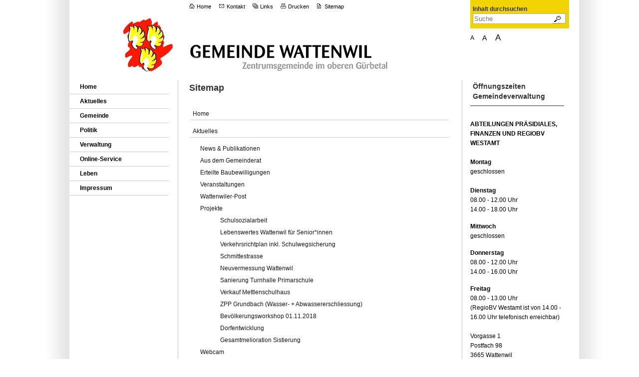

--- FILE ---
content_type: text/html; charset=UTF-8
request_url: https://www.wattenwil.ch/sitemap/_page-114/portrait/verwaltung/kultur/wattenwil-marsch/verwaltung/regio-bv-westamt/politik/politik/online-service/verwaltung/mitarbeitende/verwaltung/politik/kultur/verwaltung/mitarbeitende/kultur/kultur/portrait/verwaltung/mitarbeitende/verwaltung/mitarbeitende/aktuelles/veranstaltungen
body_size: 11905
content:
<!DOCTYPE html>
<!--[if lte IE 8]>
    <html class="wat-view lt-ie9" lang="de" >
<![endif]--><!--[if gt IE 8]><!--><html class="wat-view" lang="de">
<!--<![endif]-->

<head>
            <meta name="title" content="Gemeinde Wattenwil">
<meta name="description" content="">
<meta name="keywords" content="">

        <meta http-equiv="Content-Type" content="text/html; charset=UTF-8">
<meta http-equiv="content-language" content="de">

        <!-- Global site tag (gtag.js) - Google Analytics -->
        <script async src="https://www.googletagmanager.com/gtag/js?id=G-TSM2CVLXRN"></script>
        <script>
            window.dataLayer = window.dataLayer || [];

            function gtag() {
                dataLayer.push(arguments);
            }

            gtag('js', new Date());

            gtag('config', 'G-TSM2CVLXRN');
        </script>
        <meta name="viewport" content="width=device-width, initial-scale=1.0">
        <meta http-equiv="X-UA-Compatible" content="IE=Edge">
        <title>Gemeinde Wattenwil - _System - Sitemap</title>

        <script src="/design/js/lib/babel-polyfill/polyfill.min.js"></script>

        
        <link rel="stylesheet" href="/design/dist/app.720a67ba.css">
        <link rel="stylesheet" type="text/css" href="/design/generated/view.min.css?v=70bc4a470858ccd66923d7066bc3fea3">
        

        <link href="/design/images/favicon.ico" rel="shortcut icon">
        <script src="https://ajax.googleapis.com/ajax/libs/jquery/1.7.1/jquery.min.js"></script>
        <script>window.jQuery || document.write('<script src="/sitevision/lib/jquery/js/jquery.min.js"><\/script>')</script>

        <script src="/design/dist/app.0fd24298.js"></script>
        <script src="/design/generated/view.min.js?v=70bc4a470858ccd66923d7066bc3fea3"></script>
        
    </head>
<body id="sv-entity-" data-csrf-token="e6b48e6b60a192f12ad55fc3c8227f1a0e04e1739cda68bae7e4e9085d2dd9fd44eef261c69976de6d036a5b0d1b36565b9d896887888addbf428bcafdfb259c">
    <div class="sv-inpage-login">
        <div class="sv-inpage-login-header">
            <div class="sv-inpage-login-title">
                <p>Anmelden</p>
            </div>
            <a class="sv-inpage-login-hide" href="#" title="Schliessen">x</a>
        </div>
        <form class="sv-inpage-login-form" action="/_admin/_login" method="post">
            <div class="sv-inpage-login-row sv-inpage-login-user">
                <label for="Login_inp_usrAlias">Benutzername</label>
                <input type="text" id="Login_inp_usrAlias" name="Login[usrAlias]" placeholder="Benutzername">
            </div>
            <div class="sv-inpage-login-row">
                <label for="Login_inp_usrPwd">Passwort</label>
                <input type="password" id="Login_inp_usrPwd" name="Login[usrPwd]" placeholder="Passwort">
            </div>
            <div class="sv-inpage-login-row">
                <input type="submit" value="Anmelden">
            </div>
            <input type="hidden" name="redirecturl" value="/_inpage/sitemap">
        </form>
    </div>

<div class="sv-body-wrapper">

    <header>
        <div class="desktop">
            <div class="meta-nav">
                <nav>
                    <ul>
                        <li><a class="home" href="/">Home</a></li>
                        <li><a class="contact" href="/online-service/kontaktformular">Kontakt</a></li>
                        <li><a class="links" href="/verwaltung/links">Links</a></li>
                        <li><a class="print" href="javascript:window.print();">Drucken</a></li>
                        <li><a class="sitemap" href="/sitemap">Sitemap</a></li>
                    </ul>
                </nav>
            </div>
            <div class="search">
                                    <div class="sv-slot sv-slot-search">
                                                    


        

<div id="sv-widget-114" rel="" class="sv-widget
sv-widget-search
sv-widget-search-base
      sv-widget-glossar sv-widget-glossarids">
    
    
    

<div class="sv-widget-search-title">
    <h1>Inhalt durchsuchen</h1>
</div>

<div class="sv-widget-search-form">
    <form action="/system/suche" method="post">
        <div class="sv-widget-search-input"><div class="ym-fbox-check">
    
    <label for="Search_svSearchContents">Inhalte</label>
    
    <div class="field">
        <script>$(function() {var icbId = 'Search_svSearchContents';var icbLabel = $('label[for=' + icbId + ']');icbLabel.attr('on-label', 'ein');icbLabel.attr('off-label', 'aus');});</script><input type="checkbox" name="Search[svSearchContents]" checked id="Search_svSearchContents">
                    <label for="Search_svSearchContents">Inhalte</label>
            </div>
    
</div></div>
        <div class="sv-widget-search-input"><div class="ym-fbox-check">
    
    <label for="Search_svSearchDocuments">Dokumente</label>
    
    <div class="field">
        <script>$(function() {var icbId = 'Search_svSearchDocuments';var icbLabel = $('label[for=' + icbId + ']');icbLabel.attr('on-label', 'ein');icbLabel.attr('off-label', 'aus');});</script><input type="checkbox" name="Search[svSearchDocuments]" checked id="Search_svSearchDocuments">
                    <label for="Search_svSearchDocuments">Dokumente</label>
            </div>
    
</div></div>
        <div class="sv-widget-search-input"><div class="ym-fbox-text">
    
    <label for="Search_svSearch"> </label>  <input placeholder="Suche" type="text" name="Search[svSearch]" id="Search_svSearch">
    
</div></div>
        <div class="sv-widget-search-submit"><input type="submit" name="search" value="Suchen"></div>
    </form>

</div>

<div class="sv-widget-search-result-content">
        <div class="sv-widget-search-result-noresult">
    </div>
    </div>
<div class="sv-widget-paging">
		<div class="svPaging ym-grid">
    <div class="ym-g50 ym-gl">
        <div class="ym-gbox">
            Einträge  -  von 
        </div>
    </div>
    <div class="ym-g50 ym-gr" style="text-align: right">
        <div class="ym-gbox">
            
                                    1 
                                                <a href="/sitemap/_page-114/0">0</a> 
                        
                        <a href="/sitemap/_page-114/2">   &gt; </a>
            <a href="/sitemap/_page-114/0">   &gt;&gt; </a>
                        
        </div>
    </div>
</div>
		
</div>


    
</div>

                                            </div>
                                <div id="divFontResize">
                    <ul>
                        <li><a title="" href="#" class="">A<span class="invisible">: Normale Schriftgrösse</span></a>
                        </li>
                        <li><a title="" href="#" class="size-plus">A<span class="invisible">: Mittlere Schriftgrösse</span></a></li>
                        <li><a title="" href="#" class="size-plus-plus">A<span class="invisible">: Grosse Schriftgrösse</span></a></li>
                    </ul>
                </div>
            </div>
        </div>
        <nav class="top-bar" data-options="back_text:zurück">
            <ul class="title-area">
                <li class="name">
                    <div>
                        <a href="/">
                            <img src="/design/images/bg_top_mobile.jpg" alt="Logo Gemeinde Wattenwil">
                        </a>
                    </div>
                </li>
                <!-- Remove the class "menu-icon" to get rid of menu icon. Take out "Menu" to just have icon alone -->
                <li class="toggle-topbar js-toggle-topbar menu-icon">
                    <a href="#">
                        <span>Menu</span>
                    </a>
                </li>
            </ul>

            <section class="top-bar-section">
                

    
<ul>
                                                            <li class="sv-menu sv-menu-98   ">
            <a href="/home">
            Home
            </a>

        </li>
                                                            <li class="sv-menu sv-menu-108   has-dropdown">
            <a href="/aktuelles/news">
            Aktuelles
            </a>

            
        
<ul class="dropdown">
                                                            <li class="sv-menu sv-menu-110   ">
            <a href="/aktuelles/news">
            News &amp; Publikationen
            </a>

        </li>
                                                            <li class="sv-menu sv-menu-186   ">
            <a href="/aktuelles/aus-dem-gemeinderat">
            Aus dem Gemeinderat
            </a>

        </li>
                                                            <li class="sv-menu sv-menu-188   ">
            <a href="/aktuelles/erteilte-baubewilligungen">
            Erteilte Baubewilligungen
            </a>

        </li>
                                                            <li class="sv-menu sv-menu-109   ">
            <a href="/aktuelles/veranstaltungen">
            Veranstaltungen
            </a>

        </li>
                                                            <li class="sv-menu sv-menu-40   ">
            <a href="/online-schalter/wattenwiler-post">
            Wattenwiler-Post
            </a>

        </li>
                                                            <li class="sv-menu sv-menu-164   has-dropdown">
            <a href="/projekte">
            Projekte
            </a>

            
        
<ul class="dropdown">
                                                            <li class="sv-menu sv-menu-232   ">
            <a href="/schulsozialarbeit">
            Schulsozialarbeit
            </a>

        </li>
                                                            <li class="sv-menu sv-menu-177   ">
            <a href="/lebenswertes-wattenwil-fuer-senior-innen">
            Lebenswertes Wattenwil für Senior*innen
            </a>

        </li>
                                                            <li class="sv-menu sv-menu-147   ">
            <a href="/verkehrsrichtplan">
            Verkehrsrichtplan inkl. Schulwegsicherung
            </a>

        </li>
                                                            <li class="sv-menu sv-menu-228   ">
            <a href="/projekte/schmittestrasse">
            Schmittestrasse
            </a>

        </li>
                                                            <li class="sv-menu sv-menu-183   ">
            <a href="/neuvermessung-wattenwil">
            Neuvermessung Wattenwil
            </a>

        </li>
                                                            <li class="sv-menu sv-menu-180   ">
            <a href="/sanierung-turnhalle-primarschule">
            Sanierung Turnhalle Primarschule
            </a>

        </li>
                                                            <li class="sv-menu sv-menu-182   ">
            <a href="/verkauf-mettlenschulhaus">
            Verkauf Mettlenschulhaus 
            </a>

        </li>
                                                            <li class="sv-menu sv-menu-223   ">
            <a href="/projekte/zpp-grundbach-wasser-abwassererschliessung">
            ZPP Grundbach (Wasser- + Abwassererschliessung)
            </a>

        </li>
                                                            <li class="sv-menu sv-menu-161   ">
            <a href="/portrait/planungen/bevoelkerungsworkshop-01-11-2018">
            Bevölkerungsworkshop 01.11.2018
            </a>

        </li>
                                                            <li class="sv-menu sv-menu-86   ">
            <a href="/portrait/dorfentwicklung">
            Dorfentwicklung
            </a>

        </li>
                                                            <li class="sv-menu sv-menu-150   ">
            <a href="/gesamtmelioration-sistierung">
            Gesamtmelioration Sistierung
            </a>

        </li>
    </ul>



        </li>
                                                            <li class="sv-menu sv-menu-126   ">
            <a href="/webcam">
            Webcam
            </a>

        </li>
    </ul>



        </li>
                                                            <li class="sv-menu sv-menu-79   has-dropdown">
            <a href="/gemeinde">
            Gemeinde
            </a>

            
        
<ul class="dropdown">
                                                            <li class="sv-menu sv-menu-81   ">
            <a href="/gemeinde/portrait-geschichte">
            Porträt &amp; Geschichte
            </a>

        </li>
                                                            <li class="sv-menu sv-menu-82   ">
            <a href="/portrait/zahlen-und-fakten">
            Zahlen und Fakten
            </a>

        </li>
                                                            <li class="sv-menu sv-menu-80   ">
            <a href="/portrait/wappen">
            Wappen
            </a>

        </li>
                                                            <li class="sv-menu sv-menu-87   ">
            <a href="/portrait/filme">
            Filme
            </a>

        </li>
                                                            <li class="sv-menu sv-menu-97   ">
            <a href="/gemeinde/fotogalerie">
            Fotogalerie
            </a>

        </li>
    </ul>



        </li>
                                                            <li class="sv-menu sv-menu-72   has-dropdown">
            <a href="/politik/gemeinderat">
            Politik
            </a>

            
        
<ul class="dropdown">
                                                            <li class="sv-menu sv-menu-125   ">
            <a href="/politik/gemeindepraesident">
            Gemeindepräsident
            </a>

        </li>
                                                            <li class="sv-menu sv-menu-77   ">
            <a href="/politik/gemeinderat">
            Gemeinderat
            </a>

        </li>
                                                            <li class="sv-menu sv-menu-78   ">
            <a href="/politik/kommissionen">
            Kommissionen
            </a>

        </li>
                                                            <li class="sv-menu sv-menu-189   ">
            <a href="/politik/delegierte-funktionaere">
            Delegierte &amp; Funktionäre
            </a>

        </li>
                                                            <li class="sv-menu sv-menu-74   ">
            <a href="/politik/gemeindeversammlung">
            Gemeindeversammlung
            </a>

        </li>
                                                            <li class="sv-menu sv-menu-73   ">
            <a href="/politik/parteien">
            Parteien
            </a>

        </li>
                                                            <li class="sv-menu sv-menu-85   ">
            <a href="/portrait/leitbild">
            Leitbild
            </a>

        </li>
    </ul>



        </li>
                                                            <li class="sv-menu sv-menu-48   has-dropdown">
            <a href="/verwaltung">
            Verwaltung
            </a>

            
        
<ul class="dropdown">
                                                            <li class="sv-menu sv-menu-190   ">
            <a href="/verwaltung/oeffnungszeiten">
            Öffnungszeiten
            </a>

        </li>
                                                            <li class="sv-menu sv-menu-191   has-dropdown">
            <a href="/verwaltung/dienstleistungen">
            Dienstleistungen
            </a>

            
        
<ul class="dropdown">
                                                            <li class="sv-menu sv-menu-57   has-dropdown">
            <a href="/verwaltung/gemeindeschreiberei/verwaltung-wattenwil">
            Präsidiales
            </a>

            
        
<ul class="dropdown">
                                                            <li class="sv-menu sv-menu-213   ">
            <a href="/online-service/online-dienste">
            Amtliche Dokumente
            </a>

        </li>
                                                            <li class="sv-menu sv-menu-59   ">
            <a href="/verwaltung/dienstleistungen/praesidiales/meldewesen">
            Meldewesen
            </a>

        </li>
                                                            <li class="sv-menu sv-menu-60   ">
            <a href="/verwaltung/dienstleistungen/praesidiales/einbuergerung">
            Einbürgerung
            </a>

        </li>
                                                            <li class="sv-menu sv-menu-214   ">
            <a href="/verwaltung/dienstleistungen/praesidiales/siegelung-todesfall">
            Siegelung (Todesfall)
            </a>

        </li>
                                                            <li class="sv-menu sv-menu-61   ">
            <a href="/verwaltung/dienstleistungen/praesidiales/verwaltung-forst-laengenbuehl">
            Verwaltung Forst-Längenbühl
            </a>

        </li>
                                                            <li class="sv-menu sv-menu-62   ">
            <a href="/verwaltung/dienstleistungen/praesidiales/lernende">
            Lernende (KV)
            </a>

        </li>
    </ul>



        </li>
                                                            <li class="sv-menu sv-menu-54   ">
            <a href="/verwaltung/dienstleistungen/finanzen-steuern">
            Finanzen / Steuern
            </a>

        </li>
                                                            <li class="sv-menu sv-menu-151   has-dropdown">
            <a href="/verwaltung/regio-bv-westamt">
            Regio BV Westamt
            </a>

            
        
<ul class="dropdown">
                                                            <li class="sv-menu sv-menu-152   ">
            <a href="/verwaltung/regio-bv-westamt/anschlussge">
            Ansprechpartner
            </a>

        </li>
                                                            <li class="sv-menu sv-menu-153   ">
            <a href="/verwaltung/regio-bv-westamt/baureglemente-zonenplan">
            Baureglemente/ Zonenplan
            </a>

        </li>
                                                            <li class="sv-menu sv-menu-154   ">
            <a href="/verwaltung/regio-bv-westamt/gesetzesgrundlagen-kanton">
            Gesetzesgrundlagen Kanton
            </a>

        </li>
                                                            <li class="sv-menu sv-menu-155   ">
            <a href="/verwaltung/regio-bv-westamt/sie-wollen-bauen">
            Sie wollen bauen?
            </a>

        </li>
                                                            <li class="sv-menu sv-menu-156   ">
            <a href="/verwaltung/regio-bv-westamt/geschaeftsleitung">
            Geschäftsleitung
            </a>

        </li>
                                                            <li class="sv-menu sv-menu-157   ">
            <a href="/verwaltung/regio-bv-westamt/entstehung-dienstleistung">
            Entstehung/ Dienstleistung
            </a>

        </li>
                                                            <li class="sv-menu sv-menu-158   ">
            <a href="/verwaltung/regio-bv-westamt/mitarbeitende">
            Mitarbeitende
            </a>

        </li>
    </ul>



        </li>
                                                            <li class="sv-menu sv-menu-49   has-dropdown">
            <a href="/verwaltung/bau-infrastruktur/bauverwaltung">
            Bau / Infrastruktur
            </a>

            
        
<ul class="dropdown">
                                                            <li class="sv-menu sv-menu-52   ">
            <a href="/verwaltung/bau-infrastruktur/gemeindebetriebe">
            Gemeindebetriebe
            </a>

        </li>
                                                            <li class="sv-menu sv-menu-53   ">
            <a href="/verwaltung/bau-infrastruktur/hauswarte">
            Hauswarte
            </a>

        </li>
                                                            <li class="sv-menu sv-menu-31   ">
            <a href="/verwaltung/dienstleistungen/bau-infrastruktur/abfall">
            Abfall
            </a>

        </li>
                                                            <li class="sv-menu sv-menu-32   ">
            <a href="/verwaltung/dienstleistungen/bau-infrastruktur/abwasser">
            Abwasser
            </a>

        </li>
                                                            <li class="sv-menu sv-menu-33   ">
            <a href="/verwaltung/dienstleistungen/bau-infrastruktur/wasser">
            Wasser
            </a>

        </li>
    </ul>



        </li>
                                                            <li class="sv-menu sv-menu-63   has-dropdown">
            <a href="/verwaltung/soziales-ahv-alimenteninkasso/sozialdienst" target="_blank">
            Soziales / AHV / Betreuungsgutscheine
            </a>

            
        
<ul class="dropdown">
                                                            <li class="sv-menu sv-menu-127   ">
            <a href="/verwaltung/soziales-ahv-alimenteninkasso/sozialdienst">
            Sozialdienst
            </a>

        </li>
                                                            <li class="sv-menu sv-menu-144   ">
            <a href="/verwaltung/soziales-ahv-br-alimenteninkasso/prima-fachstelle">
            PriMa Fachstelle
            </a>

        </li>
                                                            <li class="sv-menu sv-menu-66   ">
            <a href="/verwaltung/soziales-ahv-alimenteninkasso/alimenteninkasso">
            Alimenteninkasso
            </a>

        </li>
                                                            <li class="sv-menu sv-menu-65   ">
            <a href="/verwaltung/soziales-ahv-alimenteninkasso/ahv-zweigstelle">
            AHV-Zweigstelle
            </a>

        </li>
                                                            <li class="sv-menu sv-menu-179   ">
            <a href="/betreuungsgutscheine">
            Betreuungsgutscheine
            </a>

        </li>
    </ul>



        </li>
                                                            <li class="sv-menu sv-menu-47   ">
            <a href="/bildung">
            Bildung / Schulen Wattenwil
            </a>

        </li>
    </ul>



        </li>
                                                            <li class="sv-menu sv-menu-192   has-dropdown">
            <a href="/verwaltung/mitarbeitende">
            Mitarbeitende
            </a>

            
        
<ul class="dropdown">
                                                            <li class="sv-menu sv-menu-193   ">
            <a href="/verwaltung/mitarbeitende/praesidiales">
            Präsidiales
            </a>

        </li>
                                                            <li class="sv-menu sv-menu-194   ">
            <a href="/verwaltung/mitarbeitende/finanzen">
            Finanzen
            </a>

        </li>
                                                            <li class="sv-menu sv-menu-195   ">
            <a href="/verwaltung/regio-bv-westamt/mitarbeitende">
            Bauverwaltung
            </a>

        </li>
                                                            <li class="sv-menu sv-menu-196   ">
            <a href="/verwaltung/mitarbeitende/soziales">
            Soziales
            </a>

        </li>
                                                            <li class="sv-menu sv-menu-197   ">
            <a href="/verwaltung/mitarbeitende/bildung">
            Bildung
            </a>

        </li>
                                                            <li class="sv-menu sv-menu-198   ">
            <a href="/verwaltung/mitarbeitende/forst-laengenbuehl">
            Forst-Längenbühl
            </a>

        </li>
                                                            <li class="sv-menu sv-menu-199   ">
            <a href="/verwaltung/mitarbeitende/liegenschaften">
            Liegenschaften
            </a>

        </li>
                                                            <li class="sv-menu sv-menu-200   ">
            <a href="/verwaltung/mitarbeitende/werkhof">
            Werkhof
            </a>

        </li>
                                                            <li class="sv-menu sv-menu-201   ">
            <a href="/verwaltung/mitarbeitende/lernende">
            Lernende
            </a>

        </li>
    </ul>



        </li>
                                                            <li class="sv-menu sv-menu-226   ">
            <a href="/verwaltung/datenschutz">
            Datenschutz
            </a>

        </li>
                                                            <li class="sv-menu sv-menu-38   ">
            <a href="/verwaltung/links">
            Links
            </a>

        </li>
    </ul>



        </li>
                                                            <li class="sv-menu sv-menu-34   has-dropdown">
            <a href="/online-service/reglemente" target="_blank">
            Online-Service
            </a>

            
        
<ul class="dropdown">
                                                            <li class="sv-menu sv-menu-84   ">
            <a href="/online-service/neuzuzueger-innen-informationen">
            Neuzuzüger*innen-Informationen
            </a>

        </li>
                                                            <li class="sv-menu sv-menu-42   ">
            <a href="/online-service/online-dienste">
            Online-Dienste
            </a>

        </li>
                                                            <li class="sv-menu sv-menu-233   ">
            <a href="/online-service/raumreservationen/spartageskarte-gemeinde">
            SBB Spartageskarte Gemeinde
            </a>

        </li>
                                                            <li class="sv-menu sv-menu-162   ">
            <a href="/online-service/raumreservationen">
            Raumreservationen
            </a>

        </li>
                                                            <li class="sv-menu sv-menu-203   ">
            <a href="/online-service/abo-dienste">
            Abo-Dienste
            </a>

        </li>
                                                            <li class="sv-menu sv-menu-41   ">
            <a href="/online-service/reglemente">
            Reglemente
            </a>

        </li>
                                                            <li class="sv-menu sv-menu-202   ">
            <a href="/online-service/downloads">
            Downloads
            </a>

        </li>
                                                            <li class="sv-menu sv-menu-83   ">
            <a href="/online-service/notfallnummern-sonstige">
            Notfallnummern &amp; Sonstige
            </a>

        </li>
                                                            <li class="sv-menu sv-menu-45   ">
            <a href="/online-service/wattenwil-shop">
            Wattenwil-Shop
            </a>

        </li>
                                                            <li class="sv-menu sv-menu-35   ">
            <a href="/online-service/kontaktformular">
            Kontaktformular
            </a>

        </li>
    </ul>



        </li>
                                                            <li class="sv-menu sv-menu-204   has-dropdown">
            <a href="/leben">
            Leben
            </a>

            
        
<ul class="dropdown">
                                                            <li class="sv-menu sv-menu-205   has-dropdown">
            <a href="/kultur/wattenwil-maerit">
            Anlässe
            </a>

            
        
<ul class="dropdown">
                                                            <li class="sv-menu sv-menu-11   ">
            <a href="/kultur/wattenwil-maerit">
            Wattenwil-Märit
            </a>

        </li>
                                                            <li class="sv-menu sv-menu-12   ">
            <a href="/kultur/bundesfeier">
            Bundesfeier
            </a>

        </li>
                                                            <li class="sv-menu sv-menu-13   ">
            <a href="/kultur/fete-de-la-musique">
            Fête de la Musique
            </a>

        </li>
    </ul>



        </li>
                                                            <li class="sv-menu sv-menu-3   has-dropdown">
            <a href="/kultur/vereine">
            Freizeit
            </a>

            
        
<ul class="dropdown">
                                                            <li class="sv-menu sv-menu-4   ">
            <a href="/kultur/vereine">
            Vereine
            </a>

        </li>
                                                            <li class="sv-menu sv-menu-178   ">
            <a href="/foodtrail-gantrisch">
            FoodTrail Gantrisch
            </a>

        </li>
                                                            <li class="sv-menu sv-menu-14   ">
            <a href="https://www.zimmermann-stiftung-wattenwil.ch/" target="_blank">
            Fred und Cécile Zimmermann-Stiftung
            </a>

        </li>
                                                            <li class="sv-menu sv-menu-160   ">
            <a href="http://www.spielzeugmuseum-wattenwil.ch" target="_blank">
            Spielzeugmuseum Wattenwil
            </a>

        </li>
                                                            <li class="sv-menu sv-menu-18   ">
            <a href="https://ortsvereinwattenwil.ch/ressorts/bibliothek/" target="_blank">
            Bibliothek
            </a>

        </li>
                                                            <li class="sv-menu sv-menu-225   ">
            <a href="/kultur/braetlistellen">
            Brätlistellen
            </a>

        </li>
    </ul>



        </li>
                                                            <li class="sv-menu sv-menu-206   has-dropdown">
            <a href="/leben/kinder-jugendliche">
            Kinder &amp; Jugendliche
            </a>

            
        
<ul class="dropdown">
                                                            <li class="sv-menu sv-menu-209   ">
            <a href="https://ortsvereinwattenwil.ch/ressorts/spielgruppe/">
            Spielgruppe
            </a>

        </li>
                                                            <li class="sv-menu sv-menu-210   ">
            <a href="https://www.kitalina.ch/?page_id=66">
            Kindertagesstätte
            </a>

        </li>
                                                            <li class="sv-menu sv-menu-119   ">
            <a href="http://w.jugendwerk.ch/">
            Jugendarbeit Wattenwil
            </a>

        </li>
                                                            <li class="sv-menu sv-menu-208   ">
            <a href="/bildung">
            Schule
            </a>

        </li>
    </ul>



        </li>
                                                            <li class="sv-menu sv-menu-234   ">
            <a href="/leben/senioren">
            Senioren
            </a>

        </li>
                                                            <li class="sv-menu sv-menu-113   has-dropdown">
            <a href="/wohnen">
            Wohnen
            </a>

            
        
<ul class="dropdown">
                                                            <li class="sv-menu sv-menu-114   ">
            <a href="/wohnen/wohnungssuche">
            Wohnungssuche
            </a>

        </li>
                                                            <li class="sv-menu sv-menu-115   ">
            <a href="/wohnen/ferienwohnungen">
            Ferienwohnungen
            </a>

        </li>
    </ul>



        </li>
                                                            <li class="sv-menu sv-menu-229   ">
            <a href="/defibrillatoren">
            Defibrillatoren
            </a>

        </li>
    </ul>



        </li>
                                                            <li class="sv-menu sv-menu-211   ">
            <a href="/impressum">
            Impressum
            </a>

        </li>
    </ul>







            </section>
        </nav>
    </header>

            <div id="main">

            <nav class="hide-for-small">
                

    
            <ul>
        
                    <li class="sv-menu-98"> <a href="/home">
                    Home
                                </a>
        
                                    
    


            
                </li>

                
                    <li class="sv-menu-108"> <a href="/aktuelles/news">
                    Aktuelles
                                            <span class="sv-vlist-more"></span>
                                </a>
        
                                    
            <ul style="display: none;" class="menu-sub menu-sub-level-2">
        
                    <li class="sv-menu-110"> <a href="/aktuelles/news">
                    News &amp; Publikationen
                                </a>
        
                                    
    


            
                </li>

                
                    <li class="sv-menu-186"> <a href="/aktuelles/aus-dem-gemeinderat">
                    Aus dem Gemeinderat
                                </a>
        
                                    
    


            
                </li>

                
                    <li class="sv-menu-188"> <a href="/aktuelles/erteilte-baubewilligungen">
                    Erteilte Baubewilligungen
                                </a>
        
                                    
    


            
                </li>

                
                    <li class="sv-menu-109"> <a href="/aktuelles/veranstaltungen">
                    Veranstaltungen
                                </a>
        
                                    
    


            
                </li>

                
                    <li class="sv-menu-40"> <a href="/online-schalter/wattenwiler-post">
                    Wattenwiler-Post
                                </a>
        
                                    
    


            
                </li>

                
                    <li class="sv-menu-164"> <a href="/projekte">
                    Projekte
                                            <span class="sv-vlist-more"></span>
                                </a>
        
                                    
            <ul style="display: none;" class="menu-sub menu-sub-level-3">
        
                    <li class="sv-menu-232"> <a href="/schulsozialarbeit">
                    Schulsozialarbeit
                                </a>
        
                                    
    


            
                </li>

                
                    <li class="sv-menu-177"> <a href="/lebenswertes-wattenwil-fuer-senior-innen">
                    Lebenswertes Wattenwil für Senior*innen
                                </a>
        
                                    
    


            
                </li>

                
                    <li class="sv-menu-147"> <a href="/verkehrsrichtplan">
                    Verkehrsrichtplan inkl. Schulwegsicherung
                                </a>
        
                                    
    


            
                </li>

                
                    <li class="sv-menu-228"> <a href="/projekte/schmittestrasse">
                    Schmittestrasse
                                </a>
        
                                    
    


            
                </li>

                
                    <li class="sv-menu-183"> <a href="/neuvermessung-wattenwil">
                    Neuvermessung Wattenwil
                                </a>
        
                                    
    


            
                </li>

                
                    <li class="sv-menu-180"> <a href="/sanierung-turnhalle-primarschule">
                    Sanierung Turnhalle Primarschule
                                </a>
        
                                    
    


            
                </li>

                
                    <li class="sv-menu-182"> <a href="/verkauf-mettlenschulhaus">
                    Verkauf Mettlenschulhaus 
                                </a>
        
                                    
    


            
                </li>

                
                    <li class="sv-menu-223"> <a href="/projekte/zpp-grundbach-wasser-abwassererschliessung">
                    ZPP Grundbach (Wasser- + Abwassererschliessung)
                                </a>
        
                                    
    


            
                </li>

                
                    <li class="sv-menu-161"> <a href="/portrait/planungen/bevoelkerungsworkshop-01-11-2018">
                    Bevölkerungsworkshop 01.11.2018
                                </a>
        
                                    
    


            
                </li>

                
                    <li class="sv-menu-86"> <a href="/portrait/dorfentwicklung">
                    Dorfentwicklung
                                </a>
        
                                    
    


            
                </li>

                
                    <li class="sv-menu-150"> <a href="/gesamtmelioration-sistierung">
                    Gesamtmelioration Sistierung
                                </a>
        
                                    
    


            
                </li>

    </ul>
        


            
                </li>

                
                    <li class="sv-menu-126"> <a href="/webcam">
                    Webcam
                                </a>
        
                                    
    


            
                </li>

    </ul>
        


            
                </li>

                
                    <li class="sv-menu-79"> <a href="/gemeinde">
                    Gemeinde
                                            <span class="sv-vlist-more"></span>
                                </a>
        
                                    
            <ul style="display: none;" class="menu-sub menu-sub-level-2">
        
                    <li class="sv-menu-81"> <a href="/gemeinde/portrait-geschichte">
                    Porträt &amp; Geschichte
                                </a>
        
                                    
    


            
                </li>

                
                    <li class="sv-menu-82"> <a href="/portrait/zahlen-und-fakten">
                    Zahlen und Fakten
                                </a>
        
                                    
    


            
                </li>

                
                    <li class="sv-menu-80"> <a href="/portrait/wappen">
                    Wappen
                                </a>
        
                                    
    


            
                </li>

                
                    <li class="sv-menu-87"> <a href="/portrait/filme">
                    Filme
                                </a>
        
                                    
    


            
                </li>

                
                    <li class="sv-menu-97"> <a href="/gemeinde/fotogalerie">
                    Fotogalerie
                                </a>
        
                                    
    


            
                </li>

    </ul>
        


            
                </li>

                
                    <li class="sv-menu-72"> <a href="/politik/gemeinderat">
                    Politik
                                            <span class="sv-vlist-more"></span>
                                </a>
        
                                    
            <ul style="display: none;" class="menu-sub menu-sub-level-2">
        
                    <li class="sv-menu-125"> <a href="/politik/gemeindepraesident">
                    Gemeindepräsident
                                </a>
        
                                    
    


            
                </li>

                
                    <li class="sv-menu-77"> <a href="/politik/gemeinderat">
                    Gemeinderat
                                </a>
        
                                    
    


            
                </li>

                
                    <li class="sv-menu-78"> <a href="/politik/kommissionen">
                    Kommissionen
                                </a>
        
                                    
    


            
                </li>

                
                    <li class="sv-menu-189"> <a href="/politik/delegierte-funktionaere">
                    Delegierte &amp; Funktionäre
                                </a>
        
                                    
    


            
                </li>

                
                    <li class="sv-menu-74"> <a href="/politik/gemeindeversammlung">
                    Gemeindeversammlung
                                </a>
        
                                    
    


            
                </li>

                
                    <li class="sv-menu-73"> <a href="/politik/parteien">
                    Parteien
                                </a>
        
                                    
    


            
                </li>

                
                    <li class="sv-menu-85"> <a href="/portrait/leitbild">
                    Leitbild
                                </a>
        
                                    
    


            
                </li>

    </ul>
        


            
                </li>

                
                    <li class="sv-menu-48"> <a href="/verwaltung">
                    Verwaltung
                                            <span class="sv-vlist-more"></span>
                                </a>
        
                                    
            <ul style="display: none;" class="menu-sub menu-sub-level-2">
        
                    <li class="sv-menu-190"> <a href="/verwaltung/oeffnungszeiten">
                    Öffnungszeiten
                                </a>
        
                                    
    


            
                </li>

                
                    <li class="sv-menu-191"> <a href="/verwaltung/dienstleistungen">
                    Dienstleistungen
                                            <span class="sv-vlist-more"></span>
                                </a>
        
                                    
            <ul style="display: none;" class="menu-sub menu-sub-level-3">
        
                    <li class="sv-menu-57"> <a href="/verwaltung/gemeindeschreiberei/verwaltung-wattenwil">
                    Präsidiales
                                            <span class="sv-vlist-more"></span>
                                </a>
        
                                    
            <ul style="display: none;" class="menu-sub menu-sub-level-4">
        
                    <li class="sv-menu-213"> <a href="/online-service/online-dienste">
                    Amtliche Dokumente
                                </a>
        
                                    
    


            
                </li>

                
                    <li class="sv-menu-59"> <a href="/verwaltung/dienstleistungen/praesidiales/meldewesen">
                    Meldewesen
                                </a>
        
                                    
    


            
                </li>

                
                    <li class="sv-menu-60"> <a href="/verwaltung/dienstleistungen/praesidiales/einbuergerung">
                    Einbürgerung
                                </a>
        
                                    
    


            
                </li>

                
                    <li class="sv-menu-214"> <a href="/verwaltung/dienstleistungen/praesidiales/siegelung-todesfall">
                    Siegelung (Todesfall)
                                </a>
        
                                    
    


            
                </li>

                
                    <li class="sv-menu-61"> <a href="/verwaltung/dienstleistungen/praesidiales/verwaltung-forst-laengenbuehl">
                    Verwaltung Forst-Längenbühl
                                </a>
        
                                    
    


            
                </li>

                
                    <li class="sv-menu-62"> <a href="/verwaltung/dienstleistungen/praesidiales/lernende">
                    Lernende (KV)
                                </a>
        
                                    
    


            
                </li>

    </ul>
        


            
                </li>

                
                    <li class="sv-menu-54"> <a href="/verwaltung/dienstleistungen/finanzen-steuern">
                    Finanzen / Steuern
                                </a>
        
                                    
    


            
                </li>

                
                    <li class="sv-menu-151"> <a href="/verwaltung/regio-bv-westamt">
                    Regio BV Westamt
                                            <span class="sv-vlist-more"></span>
                                </a>
        
                                    
            <ul style="display: none;" class="menu-sub menu-sub-level-4">
        
                    <li class="sv-menu-152"> <a href="/verwaltung/regio-bv-westamt/anschlussge">
                    Ansprechpartner
                                </a>
        
                                    
    


            
                </li>

                
                    <li class="sv-menu-153"> <a href="/verwaltung/regio-bv-westamt/baureglemente-zonenplan">
                    Baureglemente/ Zonenplan
                                </a>
        
                                    
    


            
                </li>

                
                    <li class="sv-menu-154"> <a href="/verwaltung/regio-bv-westamt/gesetzesgrundlagen-kanton">
                    Gesetzesgrundlagen Kanton
                                </a>
        
                                    
    


            
                </li>

                
                    <li class="sv-menu-155"> <a href="/verwaltung/regio-bv-westamt/sie-wollen-bauen">
                    Sie wollen bauen?
                                </a>
        
                                    
    


            
                </li>

                
                    <li class="sv-menu-156"> <a href="/verwaltung/regio-bv-westamt/geschaeftsleitung">
                    Geschäftsleitung
                                </a>
        
                                    
    


            
                </li>

                
                    <li class="sv-menu-157"> <a href="/verwaltung/regio-bv-westamt/entstehung-dienstleistung">
                    Entstehung/ Dienstleistung
                                </a>
        
                                    
    


            
                </li>

                
                    <li class="sv-menu-158"> <a href="/verwaltung/regio-bv-westamt/mitarbeitende">
                    Mitarbeitende
                                </a>
        
                                    
    


            
                </li>

    </ul>
        


            
                </li>

                
                    <li class="sv-menu-49"> <a href="/verwaltung/bau-infrastruktur/bauverwaltung">
                    Bau / Infrastruktur
                                            <span class="sv-vlist-more"></span>
                                </a>
        
                                    
            <ul style="display: none;" class="menu-sub menu-sub-level-4">
        
                    <li class="sv-menu-52"> <a href="/verwaltung/bau-infrastruktur/gemeindebetriebe">
                    Gemeindebetriebe
                                </a>
        
                                    
    


            
                </li>

                
                    <li class="sv-menu-53"> <a href="/verwaltung/bau-infrastruktur/hauswarte">
                    Hauswarte
                                </a>
        
                                    
    


            
                </li>

                
                    <li class="sv-menu-31"> <a href="/verwaltung/dienstleistungen/bau-infrastruktur/abfall">
                    Abfall
                                </a>
        
                                    
    


            
                </li>

                
                    <li class="sv-menu-32"> <a href="/verwaltung/dienstleistungen/bau-infrastruktur/abwasser">
                    Abwasser
                                </a>
        
                                    
    


            
                </li>

                
                    <li class="sv-menu-33"> <a href="/verwaltung/dienstleistungen/bau-infrastruktur/wasser">
                    Wasser
                                </a>
        
                                    
    


            
                </li>

    </ul>
        


            
                </li>

                
                    <li class="sv-menu-63"> <a href="/verwaltung/soziales-ahv-alimenteninkasso/sozialdienst" target="_blank">
                    Soziales / AHV / Betreuungsgutscheine
                                            <span class="sv-vlist-more"></span>
                                </a>
        
                                    
            <ul style="display: none;" class="menu-sub menu-sub-level-4">
        
                    <li class="sv-menu-127"> <a href="/verwaltung/soziales-ahv-alimenteninkasso/sozialdienst">
                    Sozialdienst
                                </a>
        
                                    
    


            
                </li>

                
                    <li class="sv-menu-144"> <a href="/verwaltung/soziales-ahv-br-alimenteninkasso/prima-fachstelle">
                    PriMa Fachstelle
                                </a>
        
                                    
    


            
                </li>

                
                    <li class="sv-menu-66"> <a href="/verwaltung/soziales-ahv-alimenteninkasso/alimenteninkasso">
                    Alimenteninkasso
                                </a>
        
                                    
    


            
                </li>

                
                    <li class="sv-menu-65"> <a href="/verwaltung/soziales-ahv-alimenteninkasso/ahv-zweigstelle">
                    AHV-Zweigstelle
                                </a>
        
                                    
    


            
                </li>

                
                    <li class="sv-menu-179"> <a href="/betreuungsgutscheine">
                    Betreuungsgutscheine
                                </a>
        
                                    
    


            
                </li>

    </ul>
        


            
                </li>

                
                    <li class="sv-menu-47"> <a href="/bildung">
                    Bildung / Schulen Wattenwil
                                </a>
        
                                    
    


            
                </li>

    </ul>
        


            
                </li>

                
                    <li class="sv-menu-192"> <a href="/verwaltung/mitarbeitende">
                    Mitarbeitende
                                            <span class="sv-vlist-more"></span>
                                </a>
        
                                    
            <ul style="display: none;" class="menu-sub menu-sub-level-3">
        
                    <li class="sv-menu-193"> <a href="/verwaltung/mitarbeitende/praesidiales">
                    Präsidiales
                                </a>
        
                                    
    


            
                </li>

                
                    <li class="sv-menu-194"> <a href="/verwaltung/mitarbeitende/finanzen">
                    Finanzen
                                </a>
        
                                    
    


            
                </li>

                
                    <li class="sv-menu-195"> <a href="/verwaltung/regio-bv-westamt/mitarbeitende">
                    Bauverwaltung
                                </a>
        
                                    
    


            
                </li>

                
                    <li class="sv-menu-196"> <a href="/verwaltung/mitarbeitende/soziales">
                    Soziales
                                </a>
        
                                    
    


            
                </li>

                
                    <li class="sv-menu-197"> <a href="/verwaltung/mitarbeitende/bildung">
                    Bildung
                                </a>
        
                                    
    


            
                </li>

                
                    <li class="sv-menu-198"> <a href="/verwaltung/mitarbeitende/forst-laengenbuehl">
                    Forst-Längenbühl
                                </a>
        
                                    
    


            
                </li>

                
                    <li class="sv-menu-199"> <a href="/verwaltung/mitarbeitende/liegenschaften">
                    Liegenschaften
                                </a>
        
                                    
    


            
                </li>

                
                    <li class="sv-menu-200"> <a href="/verwaltung/mitarbeitende/werkhof">
                    Werkhof
                                </a>
        
                                    
    


            
                </li>

                
                    <li class="sv-menu-201"> <a href="/verwaltung/mitarbeitende/lernende">
                    Lernende
                                </a>
        
                                    
    


            
                </li>

    </ul>
        


            
                </li>

                
                    <li class="sv-menu-226"> <a href="/verwaltung/datenschutz">
                    Datenschutz
                                </a>
        
                                    
    


            
                </li>

                
                    <li class="sv-menu-38"> <a href="/verwaltung/links">
                    Links
                                </a>
        
                                    
    


            
                </li>

    </ul>
        


            
                </li>

                
                    <li class="sv-menu-34"> <a href="/online-service/reglemente" target="_blank">
                    Online-Service
                                            <span class="sv-vlist-more"></span>
                                </a>
        
                                    
            <ul style="display: none;" class="menu-sub menu-sub-level-2">
        
                    <li class="sv-menu-84"> <a href="/online-service/neuzuzueger-innen-informationen">
                    Neuzuzüger*innen-Informationen
                                </a>
        
                                    
    


            
                </li>

                
                    <li class="sv-menu-42"> <a href="/online-service/online-dienste">
                    Online-Dienste
                                </a>
        
                                    
    


            
                </li>

                
                    <li class="sv-menu-233"> <a href="/online-service/raumreservationen/spartageskarte-gemeinde">
                    SBB Spartageskarte Gemeinde
                                </a>
        
                                    
    


            
                </li>

                
                    <li class="sv-menu-162"> <a href="/online-service/raumreservationen">
                    Raumreservationen
                                </a>
        
                                    
    


            
                </li>

                
                    <li class="sv-menu-203"> <a href="/online-service/abo-dienste">
                    Abo-Dienste
                                </a>
        
                                    
    


            
                </li>

                
                    <li class="sv-menu-41"> <a href="/online-service/reglemente">
                    Reglemente
                                </a>
        
                                    
    


            
                </li>

                
                    <li class="sv-menu-202"> <a href="/online-service/downloads">
                    Downloads
                                </a>
        
                                    
    


            
                </li>

                
                    <li class="sv-menu-83"> <a href="/online-service/notfallnummern-sonstige">
                    Notfallnummern &amp; Sonstige
                                </a>
        
                                    
    


            
                </li>

                
                    <li class="sv-menu-45"> <a href="/online-service/wattenwil-shop">
                    Wattenwil-Shop
                                </a>
        
                                    
    


            
                </li>

                
                    <li class="sv-menu-35"> <a href="/online-service/kontaktformular">
                    Kontaktformular
                                </a>
        
                                    
    


            
                </li>

    </ul>
        


            
                </li>

                
                    <li class="sv-menu-204"> <a href="/leben">
                    Leben
                                            <span class="sv-vlist-more"></span>
                                </a>
        
                                    
            <ul style="display: none;" class="menu-sub menu-sub-level-2">
        
                    <li class="sv-menu-205"> <a href="/kultur/wattenwil-maerit">
                    Anlässe
                                            <span class="sv-vlist-more"></span>
                                </a>
        
                                    
            <ul style="display: none;" class="menu-sub menu-sub-level-3">
        
                    <li class="sv-menu-11"> <a href="/kultur/wattenwil-maerit">
                    Wattenwil-Märit
                                </a>
        
                                    
    


            
                </li>

                
                    <li class="sv-menu-12"> <a href="/kultur/bundesfeier">
                    Bundesfeier
                                </a>
        
                                    
    


            
                </li>

                
                    <li class="sv-menu-13"> <a href="/kultur/fete-de-la-musique">
                    Fête de la Musique
                                </a>
        
                                    
    


            
                </li>

    </ul>
        


            
                </li>

                
                    <li class="sv-menu-3"> <a href="/kultur/vereine">
                    Freizeit
                                            <span class="sv-vlist-more"></span>
                                </a>
        
                                    
            <ul style="display: none;" class="menu-sub menu-sub-level-3">
        
                    <li class="sv-menu-4"> <a href="/kultur/vereine">
                    Vereine
                                </a>
        
                                    
    


            
                </li>

                
                    <li class="sv-menu-178"> <a href="/foodtrail-gantrisch">
                    FoodTrail Gantrisch
                                </a>
        
                                    
    


            
                </li>

                
                    <li class="sv-menu-14"> <a href="https://www.zimmermann-stiftung-wattenwil.ch/" target="_blank">
                    Fred und Cécile Zimmermann-Stiftung
                                </a>
        
                                    
    


            
                </li>

                
                    <li class="sv-menu-160"> <a href="http://www.spielzeugmuseum-wattenwil.ch" target="_blank">
                    Spielzeugmuseum Wattenwil
                                </a>
        
                                    
    


            
                </li>

                
                    <li class="sv-menu-18"> <a href="https://ortsvereinwattenwil.ch/ressorts/bibliothek/" target="_blank">
                    Bibliothek
                                </a>
        
                                    
    


            
                </li>

                
                    <li class="sv-menu-225"> <a href="/kultur/braetlistellen">
                    Brätlistellen
                                </a>
        
                                    
    


            
                </li>

    </ul>
        


            
                </li>

                
                    <li class="sv-menu-206"> <a href="/leben/kinder-jugendliche">
                    Kinder &amp; Jugendliche
                                            <span class="sv-vlist-more"></span>
                                </a>
        
                                    
            <ul style="display: none;" class="menu-sub menu-sub-level-3">
        
                    <li class="sv-menu-209"> <a href="https://ortsvereinwattenwil.ch/ressorts/spielgruppe/">
                    Spielgruppe
                                </a>
        
                                    
    


            
                </li>

                
                    <li class="sv-menu-210"> <a href="https://www.kitalina.ch/?page_id=66">
                    Kindertagesstätte
                                </a>
        
                                    
    


            
                </li>

                
                    <li class="sv-menu-119"> <a href="http://w.jugendwerk.ch/">
                    Jugendarbeit Wattenwil
                                </a>
        
                                    
    


            
                </li>

                
                    <li class="sv-menu-208"> <a href="/bildung">
                    Schule
                                </a>
        
                                    
    


            
                </li>

    </ul>
        


            
                </li>

                
                    <li class="sv-menu-234"> <a href="/leben/senioren">
                    Senioren
                                </a>
        
                                    
    


            
                </li>

                
                    <li class="sv-menu-113"> <a href="/wohnen">
                    Wohnen
                                            <span class="sv-vlist-more"></span>
                                </a>
        
                                    
            <ul style="display: none;" class="menu-sub menu-sub-level-3">
        
                    <li class="sv-menu-114"> <a href="/wohnen/wohnungssuche">
                    Wohnungssuche
                                </a>
        
                                    
    


            
                </li>

                
                    <li class="sv-menu-115"> <a href="/wohnen/ferienwohnungen">
                    Ferienwohnungen
                                </a>
        
                                    
    


            
                </li>

    </ul>
        


            
                </li>

                
                    <li class="sv-menu-229"> <a href="/defibrillatoren">
                    Defibrillatoren
                                </a>
        
                                    
    


            
                </li>

    </ul>
        


            
                </li>

                
                    <li class="sv-menu-211"> <a href="/impressum">
                    Impressum
                                </a>
        
                                    
    


            
                </li>

    </ul>
        






            </nav>

            <section class="content">
                <div>
                                            <div class="sv-slot sv-slot-content">
                                                            


        

<div id="sv-widget-108" rel="" class="sv-widget
sv-widget-menu
sv-widget-menu-sitemap
      sv-widget-glossar sv-widget-glossarids">
    
    
        <div class="sv-widget-base-title">
        <h1>Sitemap</h1>
    </div>

    <div id="divMenuSitemap">
        

    <div class="sv-sitemap-column-1">
            
<ul>

              <li> <a href="home">Home</a>

                        </li>
              <li> <a href="aktuelles">Aktuelles</a>

                                                    
<ul>

              <li> <a href="aktuelles/news">News &amp; Publikationen</a>

                        </li>
              <li> <a href="aktuelles/aus-dem-gemeinderat">Aus dem Gemeinderat</a>

                        </li>
              <li> <a href="aktuelles/erteilte-baubewilligungen">Erteilte Baubewilligungen</a>

                        </li>
              <li> <a href="aktuelles/veranstaltungen">Veranstaltungen</a>

                        </li>
              <li> <a href="online-schalter/wattenwiler-post">Wattenwiler-Post</a>

                        </li>
              <li> <a href="projekte">Projekte</a>

                                                    
<ul>

              <li> <a href="schulsozialarbeit">Schulsozialarbeit</a>

                        </li>
              <li> <a href="lebenswertes-wattenwil-fuer-senior-innen">Lebenswertes Wattenwil für Senior*innen</a>

                        </li>
              <li> <a href="verkehrsrichtplan">Verkehrsrichtplan inkl. Schulwegsicherung</a>

                        </li>
              <li> <a href="projekte/schmittestrasse">Schmittestrasse</a>

                        </li>
              <li> <a href="neuvermessung-wattenwil">Neuvermessung Wattenwil</a>

                        </li>
              <li> <a href="sanierung-turnhalle-primarschule">Sanierung Turnhalle Primarschule</a>

                        </li>
              <li> <a href="verkauf-mettlenschulhaus">Verkauf Mettlenschulhaus </a>

                        </li>
              <li> <a href="projekte/zpp-grundbach-wasser-abwassererschliessung">ZPP Grundbach (Wasser- + Abwassererschliessung)</a>

                        </li>
              <li> <a href="portrait/planungen/bevoelkerungsworkshop-01-11-2018">Bevölkerungsworkshop 01.11.2018</a>

                        </li>
              <li> <a href="portrait/dorfentwicklung">Dorfentwicklung</a>

                        </li>
              <li> <a href="gesamtmelioration-sistierung">Gesamtmelioration Sistierung</a>

                        </li>
    </ul>


                            </li>
              <li> <a href="webcam">Webcam</a>

                        </li>
    </ul>


                            </li>
              <li> <a href="gemeinde">Gemeinde</a>

                                                    
<ul>

              <li> <a href="gemeinde/portrait-geschichte">Porträt &amp; Geschichte</a>

                        </li>
              <li> <a href="portrait/zahlen-und-fakten">Zahlen und Fakten</a>

                        </li>
              <li> <a href="portrait/wappen">Wappen</a>

                        </li>
              <li> <a href="portrait/filme">Filme</a>

                        </li>
              <li> <a href="gemeinde/fotogalerie">Fotogalerie</a>

                        </li>
    </ul>


                            </li>
              <li> <a href="politik">Politik</a>

                                                    
<ul>

              <li> <a href="politik/gemeindepraesident">Gemeindepräsident</a>

                        </li>
              <li> <a href="politik/gemeinderat">Gemeinderat</a>

                        </li>
              <li> <a href="politik/kommissionen">Kommissionen</a>

                        </li>
              <li> <a href="politik/delegierte-funktionaere">Delegierte &amp; Funktionäre</a>

                        </li>
              <li> <a href="politik/gemeindeversammlung">Gemeindeversammlung</a>

                        </li>
              <li> <a href="politik/parteien">Parteien</a>

                        </li>
              <li> <a href="portrait/leitbild">Leitbild</a>

                        </li>
    </ul>


                            </li>
              <li> <a href="verwaltung">Verwaltung</a>

                                                    
<ul>

              <li> <a href="verwaltung/oeffnungszeiten">Öffnungszeiten</a>

                        </li>
              <li> <a href="verwaltung/dienstleistungen">Dienstleistungen</a>

                                                    
<ul>

              <li> <a href="verwaltung/dienstleistungen/praesidiales">Präsidiales</a>

                                            </li>
              <li> <a href="verwaltung/dienstleistungen/finanzen-steuern">Finanzen / Steuern</a>

                        </li>
              <li> <a href="verwaltung/regio-bv-westamt">Regio BV Westamt</a>

                                            </li>
              <li> <a href="verwaltung/dienstleistungen/bau-infrastruktur">Bau / Infrastruktur</a>

                                            </li>
              <li> <a href="verwaltung/dienstleistungen/soziales-ahv-betreuungsgutscheine">Soziales / AHV / Betreuungsgutscheine</a>

                                            </li>
              <li> <a href="bildung">Bildung / Schulen Wattenwil</a>

                        </li>
    </ul>


                            </li>
              <li> <a href="verwaltung/mitarbeitende">Mitarbeitende</a>

                                                    
<ul>

              <li> <a href="verwaltung/mitarbeitende/praesidiales">Präsidiales</a>

                        </li>
              <li> <a href="verwaltung/mitarbeitende/finanzen">Finanzen</a>

                        </li>
              <li> <a href="verwaltung/mitarbeitende/bauverwaltung">Bauverwaltung</a>

                        </li>
              <li> <a href="verwaltung/mitarbeitende/soziales">Soziales</a>

                        </li>
              <li> <a href="verwaltung/mitarbeitende/bildung">Bildung</a>

                        </li>
              <li> <a href="verwaltung/mitarbeitende/forst-laengenbuehl">Forst-Längenbühl</a>

                        </li>
              <li> <a href="verwaltung/mitarbeitende/liegenschaften">Liegenschaften</a>

                        </li>
              <li> <a href="verwaltung/mitarbeitende/werkhof">Werkhof</a>

                        </li>
              <li> <a href="verwaltung/mitarbeitende/lernende">Lernende</a>

                        </li>
    </ul>


                            </li>
              <li> <a href="verwaltung/datenschutz">Datenschutz</a>

                        </li>
              <li> <a href="verwaltung/links">Links</a>

                        </li>
    </ul>


                            </li>
              <li> <a href="online-service">Online-Service</a>

                                                    
<ul>

              <li> <a href="online-service/neuzuzueger-innen-informationen">Neuzuzüger*innen-Informationen</a>

                        </li>
              <li> <a href="online-service/online-dienste">Online-Dienste</a>

                        </li>
              <li> <a href="online-service/raumreservationen/spartageskarte-gemeinde">SBB Spartageskarte Gemeinde</a>

                        </li>
              <li> <a href="online-service/raumreservationen">Raumreservationen</a>

                        </li>
              <li> <a href="online-service/abo-dienste">Abo-Dienste</a>

                        </li>
              <li> <a href="online-service/reglemente">Reglemente</a>

                        </li>
              <li> <a href="online-service/downloads">Downloads</a>

                        </li>
              <li> <a href="online-service/notfallnummern-sonstige">Notfallnummern &amp; Sonstige</a>

                        </li>
              <li> <a href="online-service/wattenwil-shop">Wattenwil-Shop</a>

                        </li>
              <li> <a href="online-service/kontaktformular">Kontaktformular</a>

                        </li>
    </ul>


                            </li>
              <li> <a href="leben">Leben</a>

                                                    
<ul>

              <li> <a href="leben/anlaesse">Anlässe</a>

                                                    
<ul>

              <li> <a href="kultur/wattenwil-maerit">Wattenwil-Märit</a>

                        </li>
              <li> <a href="kultur/bundesfeier">Bundesfeier</a>

                        </li>
              <li> <a href="kultur/fete-de-la-musique">Fête de la Musique</a>

                        </li>
    </ul>


                            </li>
              <li> <a href="kultur">Freizeit</a>

                                                    
<ul>

              <li> <a href="kultur/vereine">Vereine</a>

                        </li>
              <li> <a href="foodtrail-gantrisch">FoodTrail Gantrisch</a>

                        </li>
              <li> <a href="kultur/fczimmermann-stiftung">Fred und Cécile Zimmermann-Stiftung</a>

                        </li>
              <li> <a href="kultur/spielzeugmuseum-wattenwil">Spielzeugmuseum Wattenwil</a>

                        </li>
              <li> <a href="kultur/bibliothek">Bibliothek</a>

                        </li>
              <li> <a href="kultur/braetlistellen">Brätlistellen</a>

                        </li>
    </ul>


                            </li>
              <li> <a href="leben/kinder-jugendliche">Kinder &amp; Jugendliche</a>

                                                    
<ul>

              <li> <a href="kinder-jugendliche/spielgruppe">Spielgruppe</a>

                        </li>
              <li> <a href="kinder-jugendliche/kindertagesstaette">Kindertagesstätte</a>

                        </li>
              <li> <a href="kinder-jugendliche/jugendarbeit-wattenwil">Jugendarbeit Wattenwil</a>

                        </li>
              <li> <a href="kinder-jugendliche/schule">Schule</a>

                        </li>
    </ul>


                            </li>
              <li> <a href="leben/senioren">Senioren</a>

                        </li>
              <li> <a href="wohnen">Wohnen</a>

                                                    
<ul>

              <li> <a href="wohnen/wohnungssuche">Wohnungssuche</a>

                        </li>
              <li> <a href="wohnen/ferienwohnungen">Ferienwohnungen</a>

                        </li>
    </ul>


                            </li>
              <li> <a href="defibrillatoren">Defibrillatoren</a>

                        </li>
    </ul>


                            </li>
              <li> <a href="impressum">Impressum</a>

                        </li>
    </ul>

    </div>





    </div>

    
</div>

                                                    </div>
                                    </div>
                <div class="half">
                    <div>
                                                    <div class="sv-slot sv-slot-contenthalfleft">
                                                                    
                                                            </div>
                                            </div>
                    <div>
                                                    <div class="sv-slot sv-slot-contenthalfright">
                                                                    
                                                            </div>
                                            </div>
                </div>
            </section>

            <aside>
                                    <div class="sv-slot sv-slot-contentteaser">
                                                    


        

<div id="sv-widget-1" rel="" class="sv-widget
sv-widget-teaser
sv-widget-teaser-base
      sv-widget-glossar sv-widget-glossarids">
    
    
    
    
        <div class="sv-widget-teaser-content">
                <div class="pub-teaser-entry">

            <h2>Öffnungszeiten Gemeindeverwaltung</h2>
            <p><strong>ABTEILUNGEN PRÄSIDIALES, FINANZEN UND REGIOBV WESTAMT</strong><br>
<br>
<strong>Montag</strong><br>
geschlossen<br>
<br>
<strong>Dienstag</strong><br>
08.00 - 12.00 Uhr<br>
14.00 - 18.00 Uhr</p>

<p><strong>Mittwoch</strong><br>
geschlossen</p>

<p><strong>Donnerstag</strong><br>
08.00 - 12.00 Uhr<br>
14.00 - 16.00 Uhr</p>

<p><strong>Freitag</strong><br>
08.00 - 13.00 Uhr<br>
(RegioBV Westamt ist von 14.00 - 16.00 Uhr telefonisch erreichbar)<br>
<br>
Vorgasse 1<br>
Postfach 98<br>
3665 Wattenwil</p>

<p><strong>Telefon</strong> - 033 359 59 11<br>
<strong>e-mail </strong>- <a href="javascript:linkDecryptEmail('pdlowr=lqirCzdwwhqzlo1fkBvxemhfw@Nrqwdnw(53Zhevlwh');">Mail ins Sekretariat</a><br>
<br>
Selbstverständlich ist es auch möglich einen Termin ausserhalb der Öffnungszeiten zu vereinbaren.</p>

<p><strong>SOZIALDIENST UND AHV-ZWEIGSTELLE<br>
<br>
Montag</strong><br>
geschlossen<br>
<br>
<strong>Dienstag</strong><br>
08.00 - 12.00 Uhr<br>
14.00 - 18.00 Uhr</p>

<p><strong>Mittwoch</strong><br>
geschlossen</p>

<p><strong>Donnerstag</strong><br>
08.00 - 12.00 Uhr<br>
14.00 - 16.00 Uhr<br>
<br>
<strong>Freitag</strong><br>
08.00 - 13.00 Uhr</p>

<p>Grundbachstrasse 4<br>
Postfach 98<br>
3665 Wattenwil</p>

<p><strong>Telefon Sozialdienst</strong><br>
033 359 59 61<br>
<strong>Telefon AHV-Zweigstelle</strong><br>
033 359 59 51<br>
<strong>e-mail </strong>- <a href="javascript:linkDecryptEmail('pdlowr=lqirCzdwwhqzlo1fkBvxemhfw@Nrqwdnw(53Zhevlwh');">Mail ins Sekretariat</a></p>

<p><br>
<a href="https://www.eumzug.swiss/eumzugngx/canton/BE" target="_blank"><img alt="" src="/_file/2219/_r200x37/bild1.jpg" style="width: 200px; height: 37px;"></a><br>
<br>
<a href="http://www.facebook.com/wattenwil" target="_blank"><img alt="" src="/_file/1110/facebook.jpg" style="width: 83px; height: 30px;"></a></p>

<p><a href="https://www.instagram.com/wattenwil/?hl=de" target="_blank"><img alt="" src="/_file/1781/_r90x90/instagram.jpg" style="width: 90px; height: 90px;"></a></p>

            
                    </div>
                <div class="pub-teaser-entry">

            <h2>Filme aus Wattenwil</h2>
            <p><a href="/portrait/filme"><img height="76" width="190" border="0" style="margin:0px 0px 0px 0px;" alt="" title="" longdesc="" src="/_file/159/banner.jpg"></a></p>
            
                    </div>
                <div class="pub-teaser-entry">

            <h2>Quicklinks</h2>
            <div class="yellow">
<ul>
	<li><a href="/online-service/raumreservationen/spartageskarte-gemeinde" target="_self">Spartageskarte Gemeinde</a></li>
	<li><a href="https://www.eumzug.swiss/eumzugngx/canton/BE" target="_blank">eUmzug</a></li>
	<li><a href="http://2reserve.ch/Raum/Wattenwil" target="_blank">Raumreservationssystem</a></li>
	<li><a href="https://regiogis-beo.ch/" target="_blank">Ortsplan</a></li>
	<li><a href="/online-service/wattenwil-shop">Online-Shop</a></li>
	<li><a href="/online-schalter/wattenwiler-post">Wattenwiler Post</a></li>
	<li><a href="http://fahrplan.sbb.ch/bin/query.exe/dn" target="_blank">Fahrplan ÖV</a></li>
	<li><a href="/webcam">Webcam</a></li>
	<li><a href="/defibrillatoren" target="_self">Standorte Defibrillatoren</a></li>
</ul>
</div>

            
                    </div>
            </div>
    

    
</div>
    


        

<div id="sv-widget-187" rel="" class="sv-widget
sv-widget-media
sv-widget-media-base
      sv-widget-glossar sv-widget-glossarids">
    
    
        
            <div class="sv-widget-media-content">
            <a href="http://www.gantrisch.ch" target="_blank" title=""><img src="/_file/866/re-logo-naturpark-mit-ssee-deutsch.jpg" alt="" style="border: 0 solid; width: auto; height: auto" title=""></a>
        </div>
    
    
</div>

                                            </div>
                            </aside>

        </div>
    
    <footer>
                    <div class="sv-slot sv-slot-footer">
                                    
                            </div>
            </footer>

</div>

    <script>jQuery(document).ready(function(){var jsobject0 = new sitevision.system.js.Mailsend('Das Feld darf nicht leer sein','Ungültige Eingabe','Bitte warten...','{"txtButton":"Datei ausw\u00e4hlen","txtNoFile":"Keine Datei ausgew\u00e4hlt","txtFileError":"Ung\u00fcltiger Dateityp","txtProgress":"Datei wird hochgeladen...","allowedFileTypes":{"pdf":"application\/pdf","doc":"application\/msword","docx":"application\/vnd.openxmlformats-officedocument.wordprocessingml.document","xls":"application\/vnd.ms-excel","xlsx":"application\/vnd.openxmlformats-officedocument.spreadsheetml.sheet","gif":"image\/gif","jpeg":"image\/jpeg","jpg":"image\/jpeg","png":"image\/png"}}');var jsobject1 = new sitevision.svmod.view.cookieNotice.js.CookieNotice('','','COOKIES_ACCEPTED');var jsobject2 = new sitevision.svwid.view.search.js.Search();}); </script>

    
</body>
</html>


--- FILE ---
content_type: text/css
request_url: https://www.wattenwil.ch/design/dist/app.720a67ba.css
body_size: 25041
content:
#cboxOverlay,#cboxWrapper,#colorbox{position:absolute;top:0;left:0;overflow:hidden}#cboxOverlay{position:fixed;width:100%;height:100%}#cboxBottomLeft,#cboxMiddleLeft{clear:left}#cboxContent{position:relative}#cboxLoadedContent{overflow:auto}#cboxTitle{margin:0}#cboxLoadingGraphic,#cboxLoadingOverlay{position:absolute;top:0;left:0;width:100%;height:100%}#cboxClose,#cboxNext,#cboxPrevious,#cboxSlideshow{cursor:pointer}.cboxPhoto{float:left;margin:auto;border:0;display:block;max-width:none}.cboxIframe{width:100%;height:100%;display:block;border:0}#cboxContent,#cboxLoadedContent,#colorbox{box-sizing:content-box;-moz-box-sizing:content-box;-webkit-box-sizing:content-box}#cboxOverlay{background:url(/sitevision/lib/colorbox/theme1/images/overlay.png) repeat 0 0}#cboxTopLeft{width:21px;height:21px;background:url(/sitevision/lib/colorbox/theme1/images/controls.png) no-repeat -101px 0}#cboxTopRight{width:21px;height:21px;background:url(/sitevision/lib/colorbox/theme1/images/controls.png) no-repeat -130px 0}#cboxBottomLeft{width:21px;height:21px;background:url(/sitevision/lib/colorbox/theme1/images/controls.png) no-repeat -101px -29px}#cboxBottomRight{width:21px;height:21px;background:url(/sitevision/lib/colorbox/theme1/images/controls.png) no-repeat -130px -29px}#cboxMiddleLeft{width:21px;background:url(/sitevision/lib/colorbox/theme1/images/controls.png) 0 0 repeat-y}#cboxMiddleRight{width:21px;background:url(/sitevision/lib/colorbox/theme1/images/controls.png) 100% 0 repeat-y}#cboxTopCenter{height:21px;background:url(/sitevision/lib/colorbox/theme1/images/border.png) 0 0 repeat-x}#cboxBottomCenter{height:21px;background:url(/sitevision/lib/colorbox/theme1/images/border.png) 0 -29px repeat-x}#cboxContent{overflow:hidden}#cboxContent,.cboxIframe{background:#fff}#cboxError{padding:50px;border:1px solid #ccc}#cboxLoadedContent{margin-bottom:28px}#cboxTitle{left:0;text-align:center;width:100%}#cboxCurrent,#cboxTitle{position:absolute;bottom:4px;color:#949494}#cboxCurrent{left:58px}#cboxSlideshow{position:absolute;bottom:4px;right:30px;color:#0092ef}#cboxPrevious{position:absolute;bottom:0;left:0;background:url(/sitevision/lib/colorbox/theme1/images/controls.png) no-repeat -75px 0;width:25px;height:25px;text-indent:-9999px}#cboxPrevious:hover{background-position:-75px -25px}#cboxNext{position:absolute;bottom:0;left:27px;background:url(/sitevision/lib/colorbox/theme1/images/controls.png) no-repeat -50px 0;width:25px;height:25px;text-indent:-9999px}#cboxNext:hover{background-position:-50px -25px}#cboxLoadingOverlay{background:url(/sitevision/lib/colorbox/theme1/images/loading_background.png) no-repeat 50%}#cboxLoadingGraphic{background:url(/sitevision/lib/colorbox/theme1/images/loading.gif) no-repeat 50%}#cboxClose{position:absolute;bottom:0;right:0;background:url(/sitevision/lib/colorbox/theme1/images/controls.png) no-repeat -25px 0;width:25px;height:25px;text-indent:-9999px}#cboxClose:hover{background-position:-25px -25px}.cboxIE #cboxBottomCenter,.cboxIE #cboxBottomLeft,.cboxIE #cboxBottomRight,.cboxIE #cboxMiddleLeft,.cboxIE #cboxMiddleRight,.cboxIE #cboxTopCenter,.cboxIE #cboxTopLeft,.cboxIE #cboxTopRight{filter:progid:DXImageTransform.Microsoft.gradient(startColorstr=#00FFFFFF,endColorstr=#00FFFFFF)}.cboxIE6 #cboxTopLeft{background:url(/sitevision/lib/colorbox/theme1/images/ie6/borderTopLeft.png)}.cboxIE6 #cboxTopCenter{background:url(/sitevision/lib/colorbox/theme1/images/ie6/borderTopCenter.png)}.cboxIE6 #cboxTopRight{background:url(/sitevision/lib/colorbox/theme1/images/ie6/borderTopRight.png)}.cboxIE6 #cboxBottomLeft{background:url(/sitevision/lib/colorbox/theme1/images/ie6/borderBottomLeft.png)}.cboxIE6 #cboxBottomCenter{background:url(/sitevision/lib/colorbox/theme1/images/ie6/borderBottomCenter.png)}.cboxIE6 #cboxBottomRight{background:url(/sitevision/lib/colorbox/theme1/images/ie6/borderBottomRight.png)}.cboxIE6 #cboxMiddleLeft{background:url(/sitevision/lib/colorbox/theme1/images/ie6/borderMiddleLeft.png)}.cboxIE6 #cboxMiddleRight{background:url(/sitevision/lib/colorbox/theme1/images/ie6/borderMiddleRight.png)}.cboxIE6 #cboxBottomCenter,.cboxIE6 #cboxBottomLeft,.cboxIE6 #cboxBottomRight,.cboxIE6 #cboxMiddleLeft,.cboxIE6 #cboxMiddleRight,.cboxIE6 #cboxTopCenter,.cboxIE6 #cboxTopLeft,.cboxIE6 #cboxTopRight{_behavior:expression(this.src = this.src ? this.src:this.currentStyle.backgroundImage.split('"')[1],this.style.background = "none",this.style.filter = "progid:DXImageTransform.Microsoft.AlphaImageLoader(src=" + this.src + ", sizingMethod='scale')")}

/*! jQuery UI - v1.12.1 - 2016-09-14
* http://jqueryui.com
* Includes: core.css, accordion.css, autocomplete.css, menu.css, button.css, controlgroup.css, checkboxradio.css, datepicker.css, dialog.css, draggable.css, resizable.css, progressbar.css, selectable.css, selectmenu.css, slider.css, sortable.css, spinner.css, tabs.css, tooltip.css, theme.css
* To view and modify this theme, visit http://jqueryui.com/themeroller/?bgShadowXPos=&bgOverlayXPos=&bgErrorXPos=&bgHighlightXPos=&bgContentXPos=&bgHeaderXPos=&bgActiveXPos=&bgHoverXPos=&bgDefaultXPos=&bgShadowYPos=&bgOverlayYPos=&bgErrorYPos=&bgHighlightYPos=&bgContentYPos=&bgHeaderYPos=&bgActiveYPos=&bgHoverYPos=&bgDefaultYPos=&bgShadowRepeat=&bgOverlayRepeat=&bgErrorRepeat=&bgHighlightRepeat=&bgContentRepeat=&bgHeaderRepeat=&bgActiveRepeat=&bgHoverRepeat=&bgDefaultRepeat=&iconsHover=url(%22images%2Fui-icons_555555_256x240.png%22)&iconsHighlight=url(%22images%2Fui-icons_777620_256x240.png%22)&iconsHeader=url(%22images%2Fui-icons_444444_256x240.png%22)&iconsError=url(%22images%2Fui-icons_cc0000_256x240.png%22)&iconsDefault=url(%22images%2Fui-icons_777777_256x240.png%22)&iconsContent=url(%22images%2Fui-icons_444444_256x240.png%22)&iconsActive=url(%22images%2Fui-icons_ffffff_256x240.png%22)&bgImgUrlShadow=&bgImgUrlOverlay=&bgImgUrlHover=&bgImgUrlHighlight=&bgImgUrlHeader=&bgImgUrlError=&bgImgUrlDefault=&bgImgUrlContent=&bgImgUrlActive=&opacityFilterShadow=Alpha(Opacity%3D30)&opacityFilterOverlay=Alpha(Opacity%3D30)&opacityShadowPerc=30&opacityOverlayPerc=30&iconColorHover=%23555555&iconColorHighlight=%23777620&iconColorHeader=%23444444&iconColorError=%23cc0000&iconColorDefault=%23777777&iconColorContent=%23444444&iconColorActive=%23ffffff&bgImgOpacityShadow=0&bgImgOpacityOverlay=0&bgImgOpacityError=95&bgImgOpacityHighlight=55&bgImgOpacityContent=75&bgImgOpacityHeader=75&bgImgOpacityActive=65&bgImgOpacityHover=75&bgImgOpacityDefault=75&bgTextureShadow=flat&bgTextureOverlay=flat&bgTextureError=flat&bgTextureHighlight=flat&bgTextureContent=flat&bgTextureHeader=flat&bgTextureActive=flat&bgTextureHover=flat&bgTextureDefault=flat&cornerRadius=3px&fwDefault=normal&ffDefault=Arial%2CHelvetica%2Csans-serif&fsDefault=1em&cornerRadiusShadow=8px&thicknessShadow=5px&offsetLeftShadow=0px&offsetTopShadow=0px&opacityShadow=.3&bgColorShadow=%23666666&opacityOverlay=.3&bgColorOverlay=%23aaaaaa&fcError=%235f3f3f&borderColorError=%23f1a899&bgColorError=%23fddfdf&fcHighlight=%23777620&borderColorHighlight=%23dad55e&bgColorHighlight=%23fffa90&fcContent=%23333333&borderColorContent=%23dddddd&bgColorContent=%23ffffff&fcHeader=%23333333&borderColorHeader=%23dddddd&bgColorHeader=%23e9e9e9&fcActive=%23ffffff&borderColorActive=%23003eff&bgColorActive=%23007fff&fcHover=%232b2b2b&borderColorHover=%23cccccc&bgColorHover=%23ededed&fcDefault=%23454545&borderColorDefault=%23c5c5c5&bgColorDefault=%23f6f6f6
* Copyright jQuery Foundation and other contributors; Licensed MIT */.ui-helper-hidden{display:none}.ui-helper-hidden-accessible{border:0;clip:rect(0 0 0 0);height:1px;margin:-1px;overflow:hidden;padding:0;position:absolute;width:1px}.ui-helper-reset{margin:0;padding:0;border:0;outline:0;line-height:1.3;text-decoration:none;font-size:100%;list-style:none}.ui-helper-clearfix:after,.ui-helper-clearfix:before{content:"";display:table;border-collapse:collapse}.ui-helper-clearfix:after{clear:both}.ui-helper-zfix{width:100%;height:100%;top:0;left:0;position:absolute;opacity:0;filter:Alpha(Opacity=0)}.ui-front{z-index:100}.ui-state-disabled{cursor:default!important;pointer-events:none}.ui-icon{display:inline-block;vertical-align:middle;margin-top:-.25em;position:relative;text-indent:-99999px;overflow:hidden;background-repeat:no-repeat}.ui-widget-icon-block{left:50%;margin-left:-8px;display:block}.ui-widget-overlay{position:fixed;top:0;left:0;width:100%;height:100%}.ui-accordion .ui-accordion-header{display:block;cursor:pointer;position:relative;margin:2px 0 0;padding:.5em .5em .5em .7em;font-size:100%}.ui-accordion .ui-accordion-content{padding:1em 2.2em;border-top:0;overflow:auto}.ui-autocomplete{position:absolute;top:0;left:0;cursor:default}.ui-menu{list-style:none;padding:0;margin:0;display:block;outline:0}.ui-menu .ui-menu{position:absolute}.ui-menu .ui-menu-item{margin:0;cursor:pointer;list-style-image:url("[data-uri]")}.ui-menu .ui-menu-item-wrapper{position:relative;padding:3px 1em 3px .4em}.ui-menu .ui-menu-divider{margin:5px 0;height:0;font-size:0;line-height:0;border-width:1px 0 0}.ui-menu .ui-state-active,.ui-menu .ui-state-focus{margin:-1px}.ui-menu-icons{position:relative}.ui-menu-icons .ui-menu-item-wrapper{padding-left:2em}.ui-menu .ui-icon{position:absolute;top:0;bottom:0;left:.2em;margin:auto 0}.ui-menu .ui-menu-icon{left:auto;right:0}.ui-button{padding:.4em 1em;display:inline-block;position:relative;line-height:normal;margin-right:.1em;cursor:pointer;vertical-align:middle;text-align:center;-webkit-user-select:none;-moz-user-select:none;-ms-user-select:none;user-select:none;overflow:visible}.ui-button,.ui-button:active,.ui-button:hover,.ui-button:link,.ui-button:visited{text-decoration:none}.ui-button-icon-only{width:2em;box-sizing:border-box;text-indent:-9999px;white-space:nowrap}input.ui-button.ui-button-icon-only{text-indent:0}.ui-button-icon-only .ui-icon{position:absolute;top:50%;left:50%;margin-top:-8px;margin-left:-8px}.ui-button.ui-icon-notext .ui-icon{padding:0;width:2.1em;height:2.1em;text-indent:-9999px;white-space:nowrap}input.ui-button.ui-icon-notext .ui-icon{width:auto;height:auto;text-indent:0;white-space:normal;padding:.4em 1em}button.ui-button::-moz-focus-inner,input.ui-button::-moz-focus-inner{border:0;padding:0}.ui-controlgroup{vertical-align:middle;display:inline-block}.ui-controlgroup>.ui-controlgroup-item{float:left;margin-left:0;margin-right:0}.ui-controlgroup>.ui-controlgroup-item.ui-visual-focus,.ui-controlgroup>.ui-controlgroup-item:focus{z-index:9999}.ui-controlgroup-vertical>.ui-controlgroup-item{display:block;float:none;width:100%;margin-top:0;margin-bottom:0;text-align:left}.ui-controlgroup-vertical .ui-controlgroup-item{box-sizing:border-box}.ui-controlgroup .ui-controlgroup-label{padding:.4em 1em}.ui-controlgroup .ui-controlgroup-label span{font-size:80%}.ui-controlgroup-horizontal .ui-controlgroup-label+.ui-controlgroup-item{border-left:none}.ui-controlgroup-vertical .ui-controlgroup-label+.ui-controlgroup-item{border-top:none}.ui-controlgroup-horizontal .ui-controlgroup-label.ui-widget-content{border-right:none}.ui-controlgroup-vertical .ui-controlgroup-label.ui-widget-content{border-bottom:none}.ui-controlgroup-vertical .ui-spinner-input{width:75%;width:calc(100% - 2.4em)}.ui-controlgroup-vertical .ui-spinner .ui-spinner-up{border-top-style:solid}.ui-checkboxradio-label .ui-icon-background{box-shadow:inset 1px 1px 1px #ccc;border-radius:.12em;border:none}.ui-checkboxradio-radio-label .ui-icon-background{width:16px;height:16px;border-radius:1em;overflow:visible;border:none}.ui-checkboxradio-radio-label.ui-checkboxradio-checked .ui-icon,.ui-checkboxradio-radio-label.ui-checkboxradio-checked:hover .ui-icon{background-image:none;width:8px;height:8px;border-width:4px;border-style:solid}.ui-checkboxradio-disabled{pointer-events:none}.ui-datepicker{width:17em;padding:.2em .2em 0;display:none}.ui-datepicker .ui-datepicker-header{position:relative;padding:.2em 0}.ui-datepicker .ui-datepicker-next,.ui-datepicker .ui-datepicker-prev{position:absolute;top:2px;width:1.8em;height:1.8em}.ui-datepicker .ui-datepicker-next-hover,.ui-datepicker .ui-datepicker-prev-hover{top:1px}.ui-datepicker .ui-datepicker-prev{left:2px}.ui-datepicker .ui-datepicker-next{right:2px}.ui-datepicker .ui-datepicker-prev-hover{left:1px}.ui-datepicker .ui-datepicker-next-hover{right:1px}.ui-datepicker .ui-datepicker-next span,.ui-datepicker .ui-datepicker-prev span{display:block;position:absolute;left:50%;margin-left:-8px;top:50%;margin-top:-8px}.ui-datepicker .ui-datepicker-title{margin:0 2.3em;line-height:1.8em;text-align:center}.ui-datepicker .ui-datepicker-title select{font-size:1em;margin:1px 0}.ui-datepicker select.ui-datepicker-month,.ui-datepicker select.ui-datepicker-year{width:45%}.ui-datepicker table{width:100%;font-size:.9em;border-collapse:collapse;margin:0 0 .4em}.ui-datepicker th{padding:.7em .3em;text-align:center;font-weight:700;border:0}.ui-datepicker td{border:0;padding:1px}.ui-datepicker td a,.ui-datepicker td span{display:block;padding:.2em;text-align:right;text-decoration:none}.ui-datepicker .ui-datepicker-buttonpane{background-image:none;margin:.7em 0 0;padding:0 .2em;border-left:0;border-right:0;border-bottom:0}.ui-datepicker .ui-datepicker-buttonpane button{float:right;margin:.5em .2em .4em;cursor:pointer;padding:.2em .6em .3em;width:auto;overflow:visible}.ui-datepicker .ui-datepicker-buttonpane button.ui-datepicker-current{float:left}.ui-datepicker.ui-datepicker-multi{width:auto}.ui-datepicker-multi .ui-datepicker-group{float:left}.ui-datepicker-multi .ui-datepicker-group table{width:95%;margin:0 auto .4em}.ui-datepicker-multi-2 .ui-datepicker-group{width:50%}.ui-datepicker-multi-3 .ui-datepicker-group{width:33.3%}.ui-datepicker-multi-4 .ui-datepicker-group{width:25%}.ui-datepicker-multi .ui-datepicker-group-last .ui-datepicker-header,.ui-datepicker-multi .ui-datepicker-group-middle .ui-datepicker-header{border-left-width:0}.ui-datepicker-multi .ui-datepicker-buttonpane{clear:left}.ui-datepicker-row-break{clear:both;width:100%;font-size:0}.ui-datepicker-rtl{direction:rtl}.ui-datepicker-rtl .ui-datepicker-prev{right:2px;left:auto}.ui-datepicker-rtl .ui-datepicker-next{left:2px;right:auto}.ui-datepicker-rtl .ui-datepicker-prev:hover{right:1px;left:auto}.ui-datepicker-rtl .ui-datepicker-next:hover{left:1px;right:auto}.ui-datepicker-rtl .ui-datepicker-buttonpane{clear:right}.ui-datepicker-rtl .ui-datepicker-buttonpane button{float:left}.ui-datepicker-rtl .ui-datepicker-buttonpane button.ui-datepicker-current,.ui-datepicker-rtl .ui-datepicker-group{float:right}.ui-datepicker-rtl .ui-datepicker-group-last .ui-datepicker-header,.ui-datepicker-rtl .ui-datepicker-group-middle .ui-datepicker-header{border-right-width:0;border-left-width:1px}.ui-datepicker .ui-icon{display:block;text-indent:-99999px;overflow:hidden;background-repeat:no-repeat;left:.5em;top:.3em}.ui-dialog{position:absolute;top:0;left:0;padding:.2em;outline:0}.ui-dialog .ui-dialog-titlebar{padding:.4em 1em;position:relative}.ui-dialog .ui-dialog-title{float:left;margin:.1em 0;white-space:nowrap;width:90%;overflow:hidden;text-overflow:ellipsis}.ui-dialog .ui-dialog-titlebar-close{position:absolute;right:.3em;top:50%;width:20px;margin:-10px 0 0;padding:1px;height:20px}.ui-dialog .ui-dialog-content{position:relative;border:0;padding:.5em 1em;background:none;overflow:auto}.ui-dialog .ui-dialog-buttonpane{text-align:left;border-width:1px 0 0;background-image:none;margin-top:.5em;padding:.3em 1em .5em .4em}.ui-dialog .ui-dialog-buttonpane .ui-dialog-buttonset{float:right}.ui-dialog .ui-dialog-buttonpane button{margin:.5em .4em .5em 0;cursor:pointer}.ui-dialog .ui-resizable-n{height:2px;top:0}.ui-dialog .ui-resizable-e{width:2px;right:0}.ui-dialog .ui-resizable-s{height:2px;bottom:0}.ui-dialog .ui-resizable-w{width:2px;left:0}.ui-dialog .ui-resizable-ne,.ui-dialog .ui-resizable-nw,.ui-dialog .ui-resizable-se,.ui-dialog .ui-resizable-sw{width:7px;height:7px}.ui-dialog .ui-resizable-se{right:0;bottom:0}.ui-dialog .ui-resizable-sw{left:0;bottom:0}.ui-dialog .ui-resizable-ne{right:0;top:0}.ui-dialog .ui-resizable-nw{left:0;top:0}.ui-draggable .ui-dialog-titlebar{cursor:move}.ui-draggable-handle{touch-action:none}.ui-resizable{position:relative}.ui-resizable-handle{position:absolute;font-size:.1px;display:block;touch-action:none}.ui-resizable-autohide .ui-resizable-handle,.ui-resizable-disabled .ui-resizable-handle{display:none}.ui-resizable-n{cursor:n-resize;height:7px;width:100%;top:-5px;left:0}.ui-resizable-s{cursor:s-resize;height:7px;width:100%;bottom:-5px;left:0}.ui-resizable-e{cursor:e-resize;width:7px;right:-5px;top:0;height:100%}.ui-resizable-w{cursor:w-resize;width:7px;left:-5px;top:0;height:100%}.ui-resizable-se{cursor:se-resize;width:12px;height:12px;right:1px;bottom:1px}.ui-resizable-sw{cursor:sw-resize;width:9px;height:9px;left:-5px;bottom:-5px}.ui-resizable-nw{cursor:nw-resize;width:9px;height:9px;left:-5px;top:-5px}.ui-resizable-ne{cursor:ne-resize;width:9px;height:9px;right:-5px;top:-5px}.ui-progressbar{height:2em;text-align:left;overflow:hidden}.ui-progressbar .ui-progressbar-value{margin:-1px;height:100%}.ui-progressbar .ui-progressbar-overlay{background:url("[data-uri]");height:100%;filter:alpha(opacity=25);opacity:.25}.ui-progressbar-indeterminate .ui-progressbar-value{background-image:none}.ui-selectable{touch-action:none}.ui-selectable-helper{position:absolute;z-index:100;border:1px dotted #000}.ui-selectmenu-menu{padding:0;margin:0;position:absolute;top:0;left:0;display:none}.ui-selectmenu-menu .ui-menu{overflow:auto;overflow-x:hidden;padding-bottom:1px}.ui-selectmenu-menu .ui-menu .ui-selectmenu-optgroup{font-size:1em;font-weight:700;line-height:1.5;padding:2px .4em;margin:.5em 0 0;height:auto;border:0}.ui-selectmenu-open{display:block}.ui-selectmenu-text{display:block;margin-right:20px;overflow:hidden;text-overflow:ellipsis}.ui-selectmenu-button.ui-button{text-align:left;white-space:nowrap;width:14em}.ui-selectmenu-icon.ui-icon{float:right;margin-top:0}.ui-slider{position:relative;text-align:left}.ui-slider .ui-slider-handle{position:absolute;z-index:2;width:1.2em;height:1.2em;cursor:default;touch-action:none}.ui-slider .ui-slider-range{position:absolute;z-index:1;font-size:.7em;display:block;border:0;background-position:0 0}.ui-slider.ui-state-disabled .ui-slider-handle,.ui-slider.ui-state-disabled .ui-slider-range{filter:inherit}.ui-slider-horizontal{height:.8em}.ui-slider-horizontal .ui-slider-handle{top:-.3em;margin-left:-.6em}.ui-slider-horizontal .ui-slider-range{top:0;height:100%}.ui-slider-horizontal .ui-slider-range-min{left:0}.ui-slider-horizontal .ui-slider-range-max{right:0}.ui-slider-vertical{width:.8em;height:100px}.ui-slider-vertical .ui-slider-handle{left:-.3em;margin-left:0;margin-bottom:-.6em}.ui-slider-vertical .ui-slider-range{left:0;width:100%}.ui-slider-vertical .ui-slider-range-min{bottom:0}.ui-slider-vertical .ui-slider-range-max{top:0}.ui-sortable-handle{touch-action:none}.ui-spinner{position:relative;display:inline-block;overflow:hidden;padding:0;vertical-align:middle}.ui-spinner-input{border:none;background:none;color:inherit;padding:.222em 0;vertical-align:middle;margin:.2em 2em .2em .4em}.ui-spinner-button{width:1.6em;height:50%;font-size:.5em;padding:0;margin:0;text-align:center;position:absolute;cursor:default;display:block;overflow:hidden;right:0}.ui-spinner a.ui-spinner-button{border-top-style:none;border-bottom-style:none;border-right-style:none}.ui-spinner-up{top:0}.ui-spinner-down{bottom:0}.ui-tabs{position:relative;padding:.2em}.ui-tabs .ui-tabs-nav{margin:0;padding:.2em .2em 0}.ui-tabs .ui-tabs-nav li{list-style:none;float:left;position:relative;top:0;margin:1px .2em 0 0;border-bottom-width:0;padding:0;white-space:nowrap}.ui-tabs .ui-tabs-nav .ui-tabs-anchor{float:left;padding:.5em 1em;text-decoration:none}.ui-tabs .ui-tabs-nav li.ui-tabs-active{margin-bottom:-1px;padding-bottom:1px}.ui-tabs .ui-tabs-nav li.ui-state-disabled .ui-tabs-anchor,.ui-tabs .ui-tabs-nav li.ui-tabs-active .ui-tabs-anchor,.ui-tabs .ui-tabs-nav li.ui-tabs-loading .ui-tabs-anchor{cursor:text}.ui-tabs-collapsible .ui-tabs-nav li.ui-tabs-active .ui-tabs-anchor{cursor:pointer}.ui-tabs .ui-tabs-panel{display:block;border-width:0;padding:1em 1.4em;background:none}.ui-tooltip{padding:8px;position:absolute;z-index:9999;max-width:300px}body .ui-tooltip{border-width:2px}.ui-widget{font-family:Arial,Helvetica,sans-serif}.ui-widget,.ui-widget .ui-widget{font-size:1em}.ui-widget button,.ui-widget input,.ui-widget select,.ui-widget textarea{font-family:Arial,Helvetica,sans-serif;font-size:1em}.ui-widget.ui-widget-content{border:1px solid #c5c5c5}.ui-widget-content{border:1px solid #ddd;background:#fff;color:#333}.ui-widget-content a{color:#333}.ui-widget-header{border:1px solid #ddd;background:#e9e9e9;color:#333;font-weight:700}.ui-widget-header a{color:#333}.ui-button,.ui-state-default,.ui-widget-content .ui-state-default,.ui-widget-header .ui-state-default,html .ui-button.ui-state-disabled:active,html .ui-button.ui-state-disabled:hover{border:1px solid #c5c5c5;background:#f6f6f6;font-weight:400;color:#454545}.ui-button,.ui-state-default a,.ui-state-default a:link,.ui-state-default a:visited,a.ui-button,a:link.ui-button,a:visited.ui-button{color:#454545;text-decoration:none}.ui-button:focus,.ui-button:hover,.ui-state-focus,.ui-state-hover,.ui-widget-content .ui-state-focus,.ui-widget-content .ui-state-hover,.ui-widget-header .ui-state-focus,.ui-widget-header .ui-state-hover{border:1px solid #ccc;background:#ededed;font-weight:400;color:#2b2b2b}.ui-state-focus a,.ui-state-focus a:hover,.ui-state-focus a:link,.ui-state-focus a:visited,.ui-state-hover a,.ui-state-hover a:hover,.ui-state-hover a:link,.ui-state-hover a:visited,a.ui-button:focus,a.ui-button:hover{color:#2b2b2b;text-decoration:none}.ui-visual-focus{box-shadow:0 0 3px 1px #5e9ed6}.ui-button.ui-state-active:hover,.ui-button:active,.ui-state-active,.ui-widget-content .ui-state-active,.ui-widget-header .ui-state-active,a.ui-button:active{border:1px solid #003eff;background:#007fff;font-weight:400;color:#fff}.ui-icon-background,.ui-state-active .ui-icon-background{border:#003eff;background-color:#fff}.ui-state-active a,.ui-state-active a:link,.ui-state-active a:visited{color:#fff;text-decoration:none}.ui-state-highlight,.ui-widget-content .ui-state-highlight,.ui-widget-header .ui-state-highlight{border:1px solid #dad55e;background:#fffa90;color:#777620}.ui-state-checked{border:1px solid #dad55e;background:#fffa90}.ui-state-highlight a,.ui-widget-content .ui-state-highlight a,.ui-widget-header .ui-state-highlight a{color:#777620}.ui-state-error,.ui-widget-content .ui-state-error,.ui-widget-header .ui-state-error{border:1px solid #f1a899;background:#fddfdf;color:#5f3f3f}.ui-state-error-text,.ui-state-error a,.ui-widget-content .ui-state-error-text,.ui-widget-content .ui-state-error a,.ui-widget-header .ui-state-error-text,.ui-widget-header .ui-state-error a{color:#5f3f3f}.ui-priority-primary,.ui-widget-content .ui-priority-primary,.ui-widget-header .ui-priority-primary{font-weight:700}.ui-priority-secondary,.ui-widget-content .ui-priority-secondary,.ui-widget-header .ui-priority-secondary{opacity:.7;filter:Alpha(Opacity=70);font-weight:400}.ui-state-disabled,.ui-widget-content .ui-state-disabled,.ui-widget-header .ui-state-disabled{opacity:.35;filter:Alpha(Opacity=35);background-image:none}.ui-state-disabled .ui-icon{filter:Alpha(Opacity=35)}.ui-icon{width:16px;height:16px}.ui-icon,.ui-widget-content .ui-icon,.ui-widget-header .ui-icon{background-image:url(/design/dist/images/ui-icons_444444_256x240.d10bc070.png)}.ui-button:focus .ui-icon,.ui-button:hover .ui-icon,.ui-state-focus .ui-icon,.ui-state-hover .ui-icon{background-image:url(/design/dist/images/ui-icons_555555_256x240.00dd0ec0.png)}.ui-button:active .ui-icon,.ui-state-active .ui-icon{background-image:url(/design/dist/images/ui-icons_ffffff_256x240.ea4ebe07.png)}.ui-button .ui-state-highlight.ui-icon,.ui-state-highlight .ui-icon{background-image:url(/design/dist/images/ui-icons_777620_256x240.4e7e3e14.png)}.ui-state-error-text .ui-icon,.ui-state-error .ui-icon{background-image:url(/design/dist/images/ui-icons_cc0000_256x240.093a8191.png)}.ui-button .ui-icon{background-image:url(/design/dist/images/ui-icons_777777_256x240.40bf2579.png)}.ui-icon-blank{background-position:16px 16px}.ui-icon-caret-1-n{background-position:0 0}.ui-icon-caret-1-ne{background-position:-16px 0}.ui-icon-caret-1-e{background-position:-32px 0}.ui-icon-caret-1-se{background-position:-48px 0}.ui-icon-caret-1-s{background-position:-65px 0}.ui-icon-caret-1-sw{background-position:-80px 0}.ui-icon-caret-1-w{background-position:-96px 0}.ui-icon-caret-1-nw{background-position:-112px 0}.ui-icon-caret-2-n-s{background-position:-128px 0}.ui-icon-caret-2-e-w{background-position:-144px 0}.ui-icon-triangle-1-n{background-position:0 -16px}.ui-icon-triangle-1-ne{background-position:-16px -16px}.ui-icon-triangle-1-e{background-position:-32px -16px}.ui-icon-triangle-1-se{background-position:-48px -16px}.ui-icon-triangle-1-s{background-position:-65px -16px}.ui-icon-triangle-1-sw{background-position:-80px -16px}.ui-icon-triangle-1-w{background-position:-96px -16px}.ui-icon-triangle-1-nw{background-position:-112px -16px}.ui-icon-triangle-2-n-s{background-position:-128px -16px}.ui-icon-triangle-2-e-w{background-position:-144px -16px}.ui-icon-arrow-1-n{background-position:0 -32px}.ui-icon-arrow-1-ne{background-position:-16px -32px}.ui-icon-arrow-1-e{background-position:-32px -32px}.ui-icon-arrow-1-se{background-position:-48px -32px}.ui-icon-arrow-1-s{background-position:-65px -32px}.ui-icon-arrow-1-sw{background-position:-80px -32px}.ui-icon-arrow-1-w{background-position:-96px -32px}.ui-icon-arrow-1-nw{background-position:-112px -32px}.ui-icon-arrow-2-n-s{background-position:-128px -32px}.ui-icon-arrow-2-ne-sw{background-position:-144px -32px}.ui-icon-arrow-2-e-w{background-position:-160px -32px}.ui-icon-arrow-2-se-nw{background-position:-176px -32px}.ui-icon-arrowstop-1-n{background-position:-192px -32px}.ui-icon-arrowstop-1-e{background-position:-208px -32px}.ui-icon-arrowstop-1-s{background-position:-224px -32px}.ui-icon-arrowstop-1-w{background-position:-240px -32px}.ui-icon-arrowthick-1-n{background-position:1px -48px}.ui-icon-arrowthick-1-ne{background-position:-16px -48px}.ui-icon-arrowthick-1-e{background-position:-32px -48px}.ui-icon-arrowthick-1-se{background-position:-48px -48px}.ui-icon-arrowthick-1-s{background-position:-64px -48px}.ui-icon-arrowthick-1-sw{background-position:-80px -48px}.ui-icon-arrowthick-1-w{background-position:-96px -48px}.ui-icon-arrowthick-1-nw{background-position:-112px -48px}.ui-icon-arrowthick-2-n-s{background-position:-128px -48px}.ui-icon-arrowthick-2-ne-sw{background-position:-144px -48px}.ui-icon-arrowthick-2-e-w{background-position:-160px -48px}.ui-icon-arrowthick-2-se-nw{background-position:-176px -48px}.ui-icon-arrowthickstop-1-n{background-position:-192px -48px}.ui-icon-arrowthickstop-1-e{background-position:-208px -48px}.ui-icon-arrowthickstop-1-s{background-position:-224px -48px}.ui-icon-arrowthickstop-1-w{background-position:-240px -48px}.ui-icon-arrowreturnthick-1-w{background-position:0 -64px}.ui-icon-arrowreturnthick-1-n{background-position:-16px -64px}.ui-icon-arrowreturnthick-1-e{background-position:-32px -64px}.ui-icon-arrowreturnthick-1-s{background-position:-48px -64px}.ui-icon-arrowreturn-1-w{background-position:-64px -64px}.ui-icon-arrowreturn-1-n{background-position:-80px -64px}.ui-icon-arrowreturn-1-e{background-position:-96px -64px}.ui-icon-arrowreturn-1-s{background-position:-112px -64px}.ui-icon-arrowrefresh-1-w{background-position:-128px -64px}.ui-icon-arrowrefresh-1-n{background-position:-144px -64px}.ui-icon-arrowrefresh-1-e{background-position:-160px -64px}.ui-icon-arrowrefresh-1-s{background-position:-176px -64px}.ui-icon-arrow-4{background-position:0 -80px}.ui-icon-arrow-4-diag{background-position:-16px -80px}.ui-icon-extlink{background-position:-32px -80px}.ui-icon-newwin{background-position:-48px -80px}.ui-icon-refresh{background-position:-64px -80px}.ui-icon-shuffle{background-position:-80px -80px}.ui-icon-transfer-e-w{background-position:-96px -80px}.ui-icon-transferthick-e-w{background-position:-112px -80px}.ui-icon-folder-collapsed{background-position:0 -96px}.ui-icon-folder-open{background-position:-16px -96px}.ui-icon-document{background-position:-32px -96px}.ui-icon-document-b{background-position:-48px -96px}.ui-icon-note{background-position:-64px -96px}.ui-icon-mail-closed{background-position:-80px -96px}.ui-icon-mail-open{background-position:-96px -96px}.ui-icon-suitcase{background-position:-112px -96px}.ui-icon-comment{background-position:-128px -96px}.ui-icon-person{background-position:-144px -96px}.ui-icon-print{background-position:-160px -96px}.ui-icon-trash{background-position:-176px -96px}.ui-icon-locked{background-position:-192px -96px}.ui-icon-unlocked{background-position:-208px -96px}.ui-icon-bookmark{background-position:-224px -96px}.ui-icon-tag{background-position:-240px -96px}.ui-icon-home{background-position:0 -112px}.ui-icon-flag{background-position:-16px -112px}.ui-icon-calendar{background-position:-32px -112px}.ui-icon-cart{background-position:-48px -112px}.ui-icon-pencil{background-position:-64px -112px}.ui-icon-clock{background-position:-80px -112px}.ui-icon-disk{background-position:-96px -112px}.ui-icon-calculator{background-position:-112px -112px}.ui-icon-zoomin{background-position:-128px -112px}.ui-icon-zoomout{background-position:-144px -112px}.ui-icon-search{background-position:-160px -112px}.ui-icon-wrench{background-position:-176px -112px}.ui-icon-gear{background-position:-192px -112px}.ui-icon-heart{background-position:-208px -112px}.ui-icon-star{background-position:-224px -112px}.ui-icon-link{background-position:-240px -112px}.ui-icon-cancel{background-position:0 -128px}.ui-icon-plus{background-position:-16px -128px}.ui-icon-plusthick{background-position:-32px -128px}.ui-icon-minus{background-position:-48px -128px}.ui-icon-minusthick{background-position:-64px -128px}.ui-icon-close{background-position:-80px -128px}.ui-icon-closethick{background-position:-96px -128px}.ui-icon-key{background-position:-112px -128px}.ui-icon-lightbulb{background-position:-128px -128px}.ui-icon-scissors{background-position:-144px -128px}.ui-icon-clipboard{background-position:-160px -128px}.ui-icon-copy{background-position:-176px -128px}.ui-icon-contact{background-position:-192px -128px}.ui-icon-image{background-position:-208px -128px}.ui-icon-video{background-position:-224px -128px}.ui-icon-script{background-position:-240px -128px}.ui-icon-alert{background-position:0 -144px}.ui-icon-info{background-position:-16px -144px}.ui-icon-notice{background-position:-32px -144px}.ui-icon-help{background-position:-48px -144px}.ui-icon-check{background-position:-64px -144px}.ui-icon-bullet{background-position:-80px -144px}.ui-icon-radio-on{background-position:-96px -144px}.ui-icon-radio-off{background-position:-112px -144px}.ui-icon-pin-w{background-position:-128px -144px}.ui-icon-pin-s{background-position:-144px -144px}.ui-icon-play{background-position:0 -160px}.ui-icon-pause{background-position:-16px -160px}.ui-icon-seek-next{background-position:-32px -160px}.ui-icon-seek-prev{background-position:-48px -160px}.ui-icon-seek-end{background-position:-64px -160px}.ui-icon-seek-first,.ui-icon-seek-start{background-position:-80px -160px}.ui-icon-stop{background-position:-96px -160px}.ui-icon-eject{background-position:-112px -160px}.ui-icon-volume-off{background-position:-128px -160px}.ui-icon-volume-on{background-position:-144px -160px}.ui-icon-power{background-position:0 -176px}.ui-icon-signal-diag{background-position:-16px -176px}.ui-icon-signal{background-position:-32px -176px}.ui-icon-battery-0{background-position:-48px -176px}.ui-icon-battery-1{background-position:-64px -176px}.ui-icon-battery-2{background-position:-80px -176px}.ui-icon-battery-3{background-position:-96px -176px}.ui-icon-circle-plus{background-position:0 -192px}.ui-icon-circle-minus{background-position:-16px -192px}.ui-icon-circle-close{background-position:-32px -192px}.ui-icon-circle-triangle-e{background-position:-48px -192px}.ui-icon-circle-triangle-s{background-position:-64px -192px}.ui-icon-circle-triangle-w{background-position:-80px -192px}.ui-icon-circle-triangle-n{background-position:-96px -192px}.ui-icon-circle-arrow-e{background-position:-112px -192px}.ui-icon-circle-arrow-s{background-position:-128px -192px}.ui-icon-circle-arrow-w{background-position:-144px -192px}.ui-icon-circle-arrow-n{background-position:-160px -192px}.ui-icon-circle-zoomin{background-position:-176px -192px}.ui-icon-circle-zoomout{background-position:-192px -192px}.ui-icon-circle-check{background-position:-208px -192px}.ui-icon-circlesmall-plus{background-position:0 -208px}.ui-icon-circlesmall-minus{background-position:-16px -208px}.ui-icon-circlesmall-close{background-position:-32px -208px}.ui-icon-squaresmall-plus{background-position:-48px -208px}.ui-icon-squaresmall-minus{background-position:-64px -208px}.ui-icon-squaresmall-close{background-position:-80px -208px}.ui-icon-grip-dotted-vertical{background-position:0 -224px}.ui-icon-grip-dotted-horizontal{background-position:-16px -224px}.ui-icon-grip-solid-vertical{background-position:-32px -224px}.ui-icon-grip-solid-horizontal{background-position:-48px -224px}.ui-icon-gripsmall-diagonal-se{background-position:-64px -224px}.ui-icon-grip-diagonal-se{background-position:-80px -224px}.ui-corner-all,.ui-corner-left,.ui-corner-tl,.ui-corner-top{border-top-left-radius:3px}.ui-corner-all,.ui-corner-right,.ui-corner-top,.ui-corner-tr{border-top-right-radius:3px}.ui-corner-all,.ui-corner-bl,.ui-corner-bottom,.ui-corner-left{border-bottom-left-radius:3px}.ui-corner-all,.ui-corner-bottom,.ui-corner-br,.ui-corner-right{border-bottom-right-radius:3px}.ui-widget-overlay{background:#aaa;opacity:.003;filter:Alpha(Opacity=.3)}.ui-widget-shadow{box-shadow:0 0 5px #666}

/*!
* Zoomy 1.3.2 - jQuery plugin
* http://redeyeops.com/plugins/zoomy
*
* Copyright (c) 2010 Jacob Lowe (http://redeyeoperations.com)
* Dual licensed under the MIT (MIT-LICENSE.txt)
* and GPL (GPL-LICENSE.txt) licenses.
*
* Built for jQuery library
* http://jquery.com
*
* Addition fixes and modifications done by Larry Battle ( blarry@bateru.com )
* Code has been refactored and the logic has been corrected.
*
*Cusor fix from IE by Chris Pearson ( http://www.upland.co.uk )
*
*/.parent-zoom img{-webkit-transition-property:opacity;-webkit-transition-duration:.2s;-webkit-transition-timing-function:ease;cursor:cell;cursor:-webkit-zoom-in;border:0}.zoomy{position:absolute;visibility:hidden;background-repeat:no-repeat;-webkit-box-shadow:0 5px 10px #000;-moz-box-shadow:0 5px 10px #000;filter:progid:DXImageTransform.Microsoft.dropshadow(OffX=0,OffY=1,Color="#3333333",Positive="true");line-height:100px;text-align:center;background-color:#fff;overflow:hidden;cursor:url(/sitevision/lib/zoomy/img/blank.cur),move;-webkit-transition-property:border-width,border-color,opacity;-webkit-transition-duration:.5s,1s,.5s;-webkit-transition-timing-function:ease;border:3px solid #fff}.zoomy span{display:block;margin:5px auto;background:-moz-linear-gradient(top,hsla(0,0%,100%,.6) 0,hsla(0,0%,100%,0) 100%);background:-webkit-gradient(linear,left top,left bottom,color-stop(0,hsla(0,0%,100%,.6)),color-stop(100%,hsla(0,0%,100%,0)));filter:progid:DXImageTransform.Microsoft.gradient(startColorstr=#55FFFFFF,endColorstr=#00ffffff);-ms-filter:progid:DXImageTransform.Microsoft.gradient(startColorstr=#55FFFFFF,endColorstr=#00ffffff)}.zoomy a{color:#333;text-decoration:none;outline:0}.inactive img{opacity:.85!important;filter:alpha(opacity=85)!important}.zoomy #tmp{max-width:none!important;max-height:none!important;width:auto!important;height:auto!important;top:-999999px;left:-999999px}div.ui-cluetip{font-size:1em}.ui-cluetip-content,.ui-cluetip-header{padding:12px}.ui-cluetip-header{font-size:1em;margin:0;overflow:hidden}.cluetip-title .cluetip-close{float:right;position:relative}.cluetip-close img{border:0}#cluetip-waitimage{width:43px;height:11px;position:absolute;background-image:url(/sitevision/lib/tooltip/images/wait.gif)}.cluetip-arrows{display:none;position:absolute;top:0;left:-11px;width:11px;height:22px;background-repeat:no-repeat;background-position:0 0;border-width:0}.cluetip-extra{display:none}.cluetip-default{background-color:#d9d9c2}.cluetip-default .ui-cluetip-header{background-color:#87876a}div.cluetip-default .cluetip-arrows{border-width:0;background:transparent none}div.clue-right-default .cluetip-arrows{background-image:url(/sitevision/lib/tooltip/images/darrowleft.gif)}div.clue-left-default .cluetip-arrows{background-image:url(/sitevision/lib/tooltip/images/darrowright.gif);left:100%;margin-right:-11px}div.clue-top-default .cluetip-arrows{background-image:url(/sitevision/lib/tooltip/images/darrowdown.gif);top:100%;left:50%;margin-left:-11px;width:22px;height:11px}div.clue-bottom-default .cluetip-arrows{background-image:url(/sitevision/lib/tooltip/images/darrowup.gif);top:-11px;left:50%;margin-left:-11px;width:22px;height:11px}.cluetip-jtip{background-color:#fff}.cluetip-jtip .cluetip-outer{border:2px solid #ccc;position:relative}.cluetip-jtip .cluetip-inner{padding:5px;display:inline-block}.cluetip-jtip div.cluetip-close{text-align:right;margin:0 5px;color:#900}.cluetip-jtip .ui-cluetip-header{background-color:#ccc;padding:6px}div.cluetip-jtip .cluetip-arrows{border-width:0;background:transparent none}div.clue-right-jtip .cluetip-arrows{background-image:url(/sitevision/lib/tooltip/images/arrowleft.gif)}div.clue-left-jtip .cluetip-arrows{background-image:url(/sitevision/lib/tooltip/images/arrowright.gif);left:100%;margin-right:-11px}div.clue-top-jtip .cluetip-arrows{background-image:url(/sitevision/lib/tooltip/images/arrowdown.gif);top:100%;left:50%;width:22px;height:11px;margin-left:-11px}div.clue-bottom-jtip .cluetip-arrows{background-image:url(/sitevision/lib/tooltip/images/arrowup.gif);top:-11px;left:50%;width:22px;height:11px;margin-left:-11px}.cluetip-rounded{border-radius:6px;background-color:#fff;border:1px solid #ccc}.cluetip-rounded .cluetip-arrows{border-color:#ccc}div.cluetip-rounded .cluetip-arrows{font-size:0;line-height:0;width:0;height:0;border-style:solid;background:transparent none}div.clue-right-rounded .cluetip-arrows{border-width:11px 11px 11px 0;border-top-color:transparent;border-bottom-color:transparent;border-left-color:transparent}div.clue-left-rounded .cluetip-arrows{left:100%;margin-right:-11px;border-width:11px 0 11px 11px;border-top-color:transparent;border-right-color:transparent;border-bottom-color:transparent}div.clue-top-rounded .cluetip-arrows{top:100%;left:50%;border-width:11px 11px 0;border-right-color:transparent;border-bottom-color:transparent;border-left-color:transparent}.clue-bottom-rounded .cluetip-arrows{top:-11px;left:50%;border-width:0 11px 11px;border-top-color:transparent;border-right-color:transparent;border-left-color:transparent}.cluetip-rounded .cluetip-inner,.cluetip-rounded .cluetip-title{zoom:1}.file-input-wrapper{width:160px;height:25px;overflow:hidden;position:relative}.file-input-wrapper>input[type=file]{font-size:200px;position:absolute;top:0;right:0;opacity:0;-ms-filter:"alpha(opacity=0)"}.file-input-wrapper>.btn-file-input{display:inline-block;width:160px;height:25px}.file-input-wrapper:hover>.btn-file-input{background-color:#aaa}@media all{*{margin:0;padding:0}option{padding-left:.4em}select{padding:1px}* html body *{overflow:visible}body{font-size:100%;background:#fff;color:#000;text-align:left}div:target{outline:0 none}article,aside,details,figcaption,figure,footer,header,hgroup,nav,section{display:block}audio,canvas,video{display:inline-block}[hidden],audio:not([controls]){display:none}input[type=search]{-webkit-appearance:textfield}input[type=search]::-webkit-search-decoration{-webkit-appearance:none}fieldset,img{border:0 solid}dl,ol,ul{margin:0 0 1em 1em}li{line-height:1.5em;margin-left:.8em}dt{font-weight:700}blockquote,dd{margin:0 0 1em .8em}q{quotes:none}blockquote:after,blockquote:before,q:after,q:before{content:"";content:none}table{border-collapse:collapse;border-spacing:0}.ym-clearfix:before{content:"";display:table}.ym-clearfix:after{clear:both;content:".";display:block;font-size:0;height:0;visibility:hidden}.ym-contain-dt{display:table;width:100%;overflow:visible}.ym-contain-oh{overflow:hidden;width:100%;display:block}.ym-contain-fl{float:left;width:100%}.ym-hideme,.ym-print,.ym-skip{position:absolute;top:-32768px;left:-32768px}.ym-skip:active,.ym-skip:focus{position:static;top:0;left:0}.ym-skiplinks{position:absolute;top:0;left:-32768px;z-index:1000;width:100%;margin:0;padding:0;list-style-type:none}.ym-skiplinks .ym-skip:active,.ym-skiplinks .ym-skip:focus{left:32768px;outline:0 none;position:absolute;width:100%}}@media projection,screen{.ym-column{display:table;width:100%}.ym-col1{float:left;width:20%}.ym-col2{float:right;width:20%}.ym-col3{width:auto;margin:0 20%}.ym-cbox-right,.ym-cbox .ym-cbox-left{position:relative}.ym-cbox{padding:0 10px}.ym-cbox-left{padding:0 10px 0 0}.ym-cbox-right{padding:0 0 0 10px}.ym-ie-clearing{display:none}.ym-grid{display:table;width:100%;table-layout:fixed;list-style-type:none;padding-left:0;padding-right:0;margin-left:0;margin-right:0}.ym-gl{float:left;margin:0}.ym-gr{float:right;margin:0 0 0 -5px}.ym-g20{width:20%}.ym-g40{width:40%}.ym-g60{width:60%}.ym-g80{width:80%}.ym-g25{width:25%}.ym-g33{width:33.333%}.ym-g50{width:50%}.ym-g66{width:66.666%}.ym-g75{width:75%}.ym-g38{width:38.2%}.ym-g62{width:61.8%}.ym-gbox{padding:0 10px}.ym-gbox-left{padding:0 10px 0 0}.ym-gbox-right{padding:0 0 0 10px}.ym-equalize{overflow:hidden}.ym-equalize>.ym-gl,.ym-equalize>.ym-gr{display:table-cell;float:none;margin:0;vertical-align:top}.ym-equalize>*>.ym-gbox,.ym-equalize>*>.ym-gbox-left,.ym-equalize>*>.ym-gbox-right{padding-bottom:10000px;margin-bottom:-10000px}}@media all{.ym-form,.ym-form fieldset{overflow:hidden}.ym-form .ym-message,.ym-form div .ym-form label{position:relative;display:block}.ym-form .ym-fbox-check label{display:inline}.ym-form input,.ym-form textarea{cursor:text}.ym-form input[type=checkbox],.ym-form input[type=radio],.ym-form label,.ym-form select{cursor:pointer}.ym-form textarea{overflow:auto}.ym-form input[type=hidden]{display:none!important}.ym-form .ym-fbox-button:before,.ym-form .ym-fbox-check:before,.ym-form .ym-fbox-select:before,.ym-form .ym-fbox-text:before{content:"";display:table}.ym-form .ym-fbox-button:after,.ym-form .ym-fbox-check:after,.ym-form .ym-fbox-select:after,.ym-form .ym-fbox-text:after{clear:both;content:".";display:block;font-size:0;height:0;visibility:hidden}.ym-form input,.ym-form select,.ym-form textarea{display:block;position:relative;width:58.5%}.ym-form .ym-fbox-check input{display:inline;width:auto}.ym-form .ym-fbox-button input{display:inline;overflow:visible;width:auto}.ym-form .ym-fbox-check input:active,.ym-form .ym-fbox-check input:focus,.ym-form .ym-fbox-check input:hover{border:0}.ym-full .ym-fbox-select select,.ym-full .ym-fbox-text input,.ym-full .ym-fbox-text textarea{width:94.2%;margin-right:-3px}.ym-columnar .ym-fbox-select label,.ym-columnar .ym-fbox-text label{display:inline;float:left;width:30%}.ym-columnar .ym-fbox-check{position:relative}.ym-label{display:block}.ym-columnar .ym-fbox-check .ym-label{position:absolute;top:0}.ym-columnar .ym-error .ym-message,.ym-columnar .ym-fbox-check input{margin-left:30%}.ym-columnar fieldset .ym-fbox-button,fieldset.ym-columnar .ym-fbox-button{padding-left:30%}.ym-columnar .ym-fbox-select select,.ym-columnar .ym-fbox-text input,.ym-columnar .ym-fbox-text textarea{float:left;width:67.2%;margin-right:-3px}.ym-fbox-select select{width:60%}.ym-full .ym-fbox-select select{width:94.8%}.ym-columnar .ym-fbox-select select{width:68.8%}}@media print{.ym-grid>.ym-gl,.ym-grid>.ym-gr{overflow:visible;display:table}.ym-print{position:static;left:0}.ym-noprint{display:none!important}}@-webkit-keyframes splide-loading{0%{transform:rotate(0)}to{transform:rotate(1turn)}}@keyframes splide-loading{0%{transform:rotate(0)}to{transform:rotate(1turn)}}.splide__container{position:relative;box-sizing:border-box}.splide__list{margin:0!important;padding:0!important;width:-webkit-max-content;width:-moz-max-content;width:max-content;will-change:transform}.splide.is-active .splide__list{display:flex}.splide__pagination{display:inline-flex;align-items:center;width:95%;flex-wrap:wrap;justify-content:center;margin:0}.splide__pagination li{list-style-type:none;display:inline-block;line-height:1;margin:0}.splide{visibility:hidden}.splide,.splide__slide{position:relative;outline:none}.splide__slide{box-sizing:border-box;list-style-type:none!important;margin:0;flex-shrink:0}.splide__slide img{vertical-align:bottom}.splide__slider{position:relative}.splide__spinner{position:absolute;top:0;left:0;right:0;bottom:0;margin:auto;display:inline-block;width:20px;height:20px;border-radius:50%;border:2px solid #999;border-left-color:transparent;-webkit-animation:splide-loading 1s linear infinite;animation:splide-loading 1s linear infinite}.splide__track{position:relative;z-index:0;overflow:hidden}.splide--draggable>.splide__track>.splide__list>.splide__slide{-webkit-user-select:none;-moz-user-select:none;-ms-user-select:none;user-select:none}.splide--fade>.splide__track>.splide__list{display:block}.splide--fade>.splide__track>.splide__list>.splide__slide{position:absolute;top:0;left:0;z-index:0;opacity:0}.splide--fade>.splide__track>.splide__list>.splide__slide.is-active{position:relative;z-index:1;opacity:1}.splide--rtl{direction:rtl}.splide--ttb>.splide__track>.splide__list{display:block}.splide--ttb>.splide__pagination{width:auto}.splide__arrow{position:absolute;z-index:1;top:50%;transform:translateY(-50%);width:2em;height:2em;border-radius:50%;display:flex;align-items:center;justify-content:center;border:none;padding:0;opacity:.7;background:#ccc}.splide__arrow svg{width:1.2em;height:1.2em}.splide__arrow:hover{cursor:pointer;opacity:.9}.splide__arrow:focus{outline:none}.splide__arrow--prev{left:1em}.splide__arrow--prev svg{transform:scaleX(-1)}.splide__arrow--next{right:1em}.splide__pagination{position:absolute;z-index:1;bottom:.5em;left:50%;transform:translateX(-50%);padding:0}.splide__pagination__page{display:inline-block;width:8px;height:8px;background:#ccc;border-radius:50%;margin:3px;padding:0;transition:transform .2s linear;border:none;opacity:.7}.splide__pagination__page.is-active{transform:scale(1.4);background:#fff}.splide__pagination__page:hover{cursor:pointer;opacity:.9}.splide__pagination__page:focus{outline:none}.splide__progress__bar{width:0;height:3px;background:#ccc}.splide--nav>.splide__track>.splide__list>.splide__slide{border:3px solid transparent}.splide--nav>.splide__track>.splide__list>.splide__slide.is-active{border-color:#000}.splide--nav>.splide__track>.splide__list>.splide__slide:focus{outline:none}.splide--rtl>.splide__arrows .splide__arrow--prev,.splide--rtl>.splide__track>.splide__arrows .splide__arrow--prev{right:1em;left:auto}.splide--rtl>.splide__arrows .splide__arrow--prev svg,.splide--rtl>.splide__track>.splide__arrows .splide__arrow--prev svg{transform:scaleX(1)}.splide--rtl>.splide__arrows .splide__arrow--next,.splide--rtl>.splide__track>.splide__arrows .splide__arrow--next{left:1em;right:auto}.splide--rtl>.splide__arrows .splide__arrow--next svg,.splide--rtl>.splide__track>.splide__arrows .splide__arrow--next svg{transform:scaleX(-1)}.splide--ttb>.splide__arrows .splide__arrow,.splide--ttb>.splide__track>.splide__arrows .splide__arrow{left:50%;transform:translate(-50%)}.splide--ttb>.splide__arrows .splide__arrow--prev,.splide--ttb>.splide__track>.splide__arrows .splide__arrow--prev{top:1em}.splide--ttb>.splide__arrows .splide__arrow--prev svg,.splide--ttb>.splide__track>.splide__arrows .splide__arrow--prev svg{transform:rotate(-90deg)}.splide--ttb>.splide__arrows .splide__arrow--next,.splide--ttb>.splide__track>.splide__arrows .splide__arrow--next{top:auto;bottom:1em}.splide--ttb>.splide__arrows .splide__arrow--next svg,.splide--ttb>.splide__track>.splide__arrows .splide__arrow--next svg{transform:rotate(90deg)}.splide--ttb>.splide__pagination{display:flex;flex-direction:column;bottom:50%;left:auto;right:.5em;transform:translateY(50%)}.wat-view .ui-widget-overlay{background:#aaa url(/sitevision/lib/jqueryui/css/images/ui-bg_flat_0_aaaaaa_40x100.png) 50% 50% repeat-x;filter:Alpha(Opacity=30);opacity:.3}.wat-view .ui-dialog .ui-dialog-content,.wat-view .ui-dialog .ui-dialog-titlebar-close{background:#fff}.wat-view .ui-dialog .ui-dialog-titlebar-close.ui-state-hover{background:#fff!important;background-image:url(/design/images/close.png)!important;background-position:50%!important;background-repeat:no-repeat!important;opacity:.5}.wat-view .ui-widget-header{background:#d1d1d1}.wat-view .ui-dialog-titlebar .ui-button{background-color:#fff;background-image:url(/design/images/close.png);background-position:50%;background-repeat:no-repeat}.sprite{background:url(/sitevision/images/csg-4f323dcb48480.png) no-repeat 0 0}.sprite,.spriteTree{display:inline-block}.spriteTree{background:url(/sitevision/images/csg-4f323ee1389de.png) no-repeat 0 0}.spriteInpage{background:url(/sitevision/images/csg-4f59c864992a7.png) no-repeat 0 0;display:inline-block}.spriteToolbar{background:url(/sitevision/images/sprite_toolbar.png) no-repeat 0 0;display:inline-block}span.sprite,span.spriteInpage,span.spriteToolbar{cursor:pointer;float:left}.sv-sprite-I_A_Hb_inpageEdit_aktiv{background-position:0 0;height:21px;width:23px}.sv-sprite-I_A_Hb_inpageEdit_inaktiv{background-position:0 -71px;height:13px;width:16px}.sv-sprite-I_A_Hb_logout{background-position:0 -134px;height:16px;width:16px}.sv-sprite-I_A_Hb_seitenstruktur_inaktiv{background-position:0 -200px;height:21px;width:23px}.sv-sprite-I_A_Hb_seitenstruktur_aktiv{background-position:0 -271px;height:13px;width:16px}.sv-sprite-I_D_4B_lupe{background-position:0 -334px;height:14px;width:10px}.sv-sprite-I_D_4B_plus_NeuerInhalt{background-position:0 -398px;height:16px;width:15px}.sv-sprite-I_D_AM_inhalt_aktiv{background-position:0 -464px;height:16px;width:20px}.sv-sprite-I_D_AM_inhalt_inaktiv{background-position:0 -530px;height:16px;width:20px}.sv-sprite-I_D_AM_seiten_aktiv{background-position:0 -596px;height:16px;width:17px}.sv-sprite-I_D_AM_seiten_inaktiv{background-position:0 -662px;height:16px;width:17px}.sv-sprite-I_D_G_hilfe_Fragezeichen{background-position:0 -728px;height:11px;width:7px}.sv-sprite-I_D_G_quittierung_haeggli_weiss{background-position:0 -789px;height:12px;width:12px}.sv-sprite-I_D_IbA_contract{background-position:0 -851px;height:19px;width:19px}.sv-sprite-I_D_IbA_editinSlider_inaktiv{background-position:0 -920px;height:11px;width:11px}.sv-sprite-I_D_IbA_editinSlider_mo{background-position:0 -981px;height:11px;width:11px}.sv-sprite-I_D_IbA_expand{background-position:0 -1042px;height:19px;width:19px}.sv-sprite-I_D_IbA_pfeilPageing_links{background-position:0 -1111px;height:11px;width:13px}.sv-sprite-I_D_IbA_pfeilPageing_rechts{background-position:0 -1172px;height:11px;width:13px}.sv-sprite-I_D_IbA_plus_inaktiv{background-position:0 -1233px;height:18px;width:18px}.sv-sprite-I_D_IbA_plus_mo{background-position:0 -1301px;height:18px;width:18px}.sv-admin-menu .sv-sprite-I_D_4B_plus_NeuerInhalt{margin:0 0 0 10px}.sv-sprite-I_D_A_aktivUnsichtbar{background-position:0 0;height:17px;width:17px}.sv-sprite-I_D_A_geschuetzt{background-position:0 -67px;height:17px;width:17px}.sv-sprite-I_D_A_loeschen{background-position:0 -134px;height:17px;width:17px}.sv-sprite-I_D_A_publik{background-position:0 -201px;height:17px;width:17px}.sv-sprite-I_D_A_publizieren{background-position:0 -268px;height:17px;width:17px}.sv-sprite-I_D_A_seiteInaktiv{background-position:0 -335px;height:17px;width:17px}.sv-sprite-I_D_IT_actions_inaktiv{background-position:0 -402px;height:16px;width:17px}.sv-sprite-I_D_IT_actions_mo{background-position:0 -468px;height:16px;width:17px}.sv-sprite-I_D_IT_dirtyflag{background-position:0 -534px;height:16px;width:17px}.sv-sprite-I_D_IT_editieren_inaktiv{background-position:0 -600px;height:16px;width:17px}.sv-sprite-I_D_IT_editieren_mo{background-position:0 -666px;height:16px;width:17px}.sv-sprite-I_D_IT_eigenschaften_inaktiv{background-position:0 -732px;height:16px;width:17px}.sv-sprite-I_D_IT_eigetnschaften_mo{background-position:0 -798px;height:16px;width:17px}.sv-sprite-I_D_IT_rechte_inaktiv{background-position:0 -864px;height:16px;width:17px}.sv-sprite-I_D_IT_rechte_mo{background-position:0 -930px;height:16px;width:17px}.sv-sprite-I_D_IT_verknuepfungen_inaktiv{background-position:0 -996px;height:16px;width:17px}.sv-sprite-I_D_IT_verknuepfungen_mo{background-position:0 -1062px;height:16px;width:17px}.sv-sprite-I_ST_info_seiteAktiv{background-position:0 -1128px;height:16px;width:17px}.sv-sprite-I_ST_info_seiteAktivUnsichtbar{background-position:0 -1194px;height:16px;width:17px}.sv-sprite-I_ST_info_seiteGeschuetzt{background-position:0 -1260px;height:16px;width:17px}.sv-sprite-I_ST_info_seiteInaktiv{background-position:0 -1326px;height:16px;width:17px}.sv-sprite-I_ST_info_seitePulik{background-position:0 -1392px;height:16px;width:17px}.sv-sprite-I_ST_loeschen_inaktiv{background-position:0 -1458px;height:16px;width:17px}.sv-sprite-I_ST_loeschen_mo{background-position:0 -1524px;height:16px;width:17px}.sv-sprite-I_ST_nurzeitNichtAktiv_imo{background-position:0 -1590px;height:16px;width:17px}.sv-sprite-I_ST_pfeil_tree_offen{background-position:0 -1656px;height:10px;width:10px}.sv-sprite-I_ST_pfeil_tree_zu{background-position:0 -1716px;height:10px;width:10px}.sv-sprite-I_ST_verschieben_inaktiv{background-position:0 -1776px;height:16px;width:17px}.sv-sprite-I_ST_verschieben_mo{background-position:0 -1842px;height:16px;width:17px}.sv-sprite-I_ST_vorschau_inaktiv{background-position:0 -1908px;height:16px;width:17px}.sv-sprite-I_ST_vorschau_mo{background-position:-67px 0;height:16px;width:17px}.sv-sprite-I_ST_zurzeitAktiv_inaktiv{background-position:-67px -66px;height:16px;width:17px}.sv-sprite-I_ST_zurzeitAktiv_mo{background-position:-67px -132px;height:16px;width:17px}.sv-sprite-I_ST_zurzeitNichtAktiv_inaktiv{background-position:-67px -198px;height:16px;width:17px}.sv-sprite-I_D_IT_externegruppen{background:url(/sitevision/images/icons/Icons_Dashboard_Inhalte_Tree/I_D_IT_externegruppen.png) no-repeat;height:11px;width:23px}span.sv-sprite-I_A_Hb_inpageEdit_aktiv{margin:0 5px 0 0}span.sv-sprite-I_D_AM_seiten_aktiv{margin:6px 5px 0 0}span.sv-sprite-I_D_AM_inhalt_aktiv{margin:9px 5px 0 0}span.sv-sprite-I_D_AM_seiten_inaktiv{margin:6px 5px 0 0}span.sv-sprite-I_D_AM_inhalt_inaktiv{margin:9px 5px 0 0}span.sv-sprite-I_D_IbA_contract,span.sv-sprite-I_D_IbA_expand,span.sv-sprite-I_D_IbA_plus_mo{float:right;margin:0 10px 0 0}#svDataTable_Elementcontainer a:hover{background-color:transparent}.sv-sprite-I_D_IT_actions_inaktiv:hover{background-position:0 -468px;height:16px;width:17px}.sv-sprite-I_D_IT_editieren_inaktiv:hover{background-position:0 -666px;height:16px;width:17px}.sv-sprite-I_D_IT_eigenschaften_inaktiv:hover{background-position:0 -798px;height:16px;width:17px}.sv-sprite-I_D_IT_rechte_inaktiv:hover{background-position:0 -930px;height:16px;width:17px}.sv-sprite-I_D_IT_verknuepfungen_inaktiv:hover{background-position:0 -1062px;height:16px;width:17px}.sv-sprite-I_ST_loeschen_inaktiv:hover{background-position:0 -1524px;height:16px;width:17px}.sv-sprite-I_ST_verschieben_inaktiv:hover{background-position:0 -1842px;height:16px;width:17px}.sv-sprite-I_ST_vorschau_inaktiv:hover{background-position:-67px 0;height:16px;width:17px}.sv-sprite-I_ST_zurzeitAktiv_inaktiv:hover{background-position:-67px -132px;height:16px;width:17px}.sv-sprite-I_D_4B_plus_AnderungenVerwerfen{background:url(/sitevision/images/icons/Icons_Dashboard_4Buttons/I_D_4B_anederungverwerfen_grau.png);cursor:pointer;display:block;float:left;height:16px;margin:0 0 0 10px;width:18px}article,aside,details,figcaption,figure,footer,header,hgroup,nav,section{display:block}audio,canvas,video{*display:inline;*zoom:1}html{font-size:100%}button,html,input,select,textarea{color:#222;font-family:sans-serif}body{font-size:1em;line-height:1.4}a{color:#00e}a:visited{color:#551a8b}a:hover{color:#06e}blockquote{margin:1em 40px}hr{border:0;border-top:1px solid #ccc;display:block;height:1px;margin:1em 0;padding:0}ins{background:#ff9;color:#000;text-decoration:none}mark{font-style:italic;font-weight:700}code,kbd,pre,samp{_font-family:courier new,monospace}pre{white-space:pre;word-wrap:break-word}q{quotes:none}q:after,q:before{content:"";content:none}small{font-size:85%}ol,ul{margin:1em 0;padding:0 0 0 40px}dd{margin:0 0 0 40px}nav ol,nav ul{list-style:none;list-style-image:none;margin:0;padding:0}form{margin:0}fieldset{border:0;margin:0;padding:0}label{cursor:pointer}legend{*margin-left:-7px;white-space:normal}button,input,select,textarea{vertical-align:baseline;*vertical-align:middle}button,input[type=button],input[type=reset],input[type=submit]{-webkit-appearance:button;cursor:pointer;*overflow:visible}button[disabled],input[disabled]{cursor:default}input[type=checkbox],input[type=radio]{*height:13px;*width:13px}textarea{resize:vertical}input:invalid,textarea:invalid{background-color:#fff;border:1px solid #ddd;box-shadow:inset 0 0 4px #eee;padding:.2em .3em}td{vertical-align:top}.chromeframe{background:#ccc;color:#000;margin:.2em 0;padding:.2em 0}.ir{background-color:transparent;background-repeat:no-repeat;border:0;direction:ltr;display:block;*line-height:0;overflow:hidden;text-align:left;text-indent:-999em}.ir br{display:none}.hidden{display:none!important;visibility:hidden}.visuallyhidden{border:0;clip:rect(0 0 0 0);height:1px;margin:-1px;overflow:hidden;padding:0;position:absolute;width:1px}.visuallyhidden.focusable:active,.visuallyhidden.focusable:focus{clip:auto;height:auto;margin:0;overflow:visible;position:static;width:auto}.invisible{visibility:hidden}.clearfix:after,.clearfix:before{content:"";display:table}.clearfix:after{clear:both}.clearfix{*zoom:1}@media print{*{background:transparent;box-shadow:none!important;color:#000;-ms-filter:none!important;filter:none!important;text-shadow:none!important}a,a:visited{text-decoration:underline}abbr[title]:after{content:"(" attr(title) ")"}.ir a:after,a[href^="#"]:after,a[href^="javascript:"]:after{content:""}blockquote,pre{border:1px solid #999;page-break-inside:avoid}thead{display:table-header-group}img,tr{page-break-inside:avoid}img{max-width:100%!important}@page{margin:.5cm}h2,h3,p{orphans:3;widows:3}h2,h3{page-break-after:avoid}.sv-homepage-contentBox-news,.sv-widget-news-base,.sv-widget-news-compact,.sv-widget-news-short{float:left;width:100%}}@font-face{font-family:newicons;src:url(/sitevision/fonts/newicons.woff)}section.box{float:left;width:100%}.sv-mandant-info{float:left!important;height:34px!important;margin-left:12px!important}.sv-mandant-info span{font-weight:700!important;line-height:34px!important}.sv-widget-agenda,.sv-widget-content,.sv-widget-contentlist,.sv-widget-media,.sv-widget-news,.sv-widget-photogallery,.sv-widget-rss{float:left;margin:0 0 1em;width:100%}.sv-widget.sv-widget-download{position:static;width:100%}.sv-widget-download ul.widget-download-list li{display:block;line-height:30px;min-height:20px;min-width:36px;padding:0 0 0 5px}.sv-widget-download ul.widget-download-list{padding:0}.download-link.download-icon-pdf{background:url(/design/images/files/pdf.png)}.download-link.download-icon-picture{background:url(/design/images/files/image.png)}.download-link.download-icon-word{background:url(/design/images/files/word.png)}.download-link.download-icon-excel{background:url(/design/images/files/excel.png)}.download-link.download-icon-powerpoint{background:url(/design/images/files/ppt.png)}.download-link.download-icon-swf{background:url(/design/images/files/swf.png)}.download-link{background:url(/design/images/files/document.png);display:inline-block;float:left;height:16px;margin-top:5px;width:16px}.ui-dialog .sv-widget-download-file-actions{line-height:inherit}.ui-dialog .sv-widget-download-content{margin-bottom:10px}.sv-widget-download .sv-widget-content-wrapper{margin:0 0 30px}article,aside,details,figcaption,figure,footer,header,hgroup,main,nav,section,summary{display:block}audio,canvas,video{display:inline-block}audio:not([controls]){display:none;height:0}[hidden]{display:none}html{background:#fff;color:#000;font-family:sans-serif;-ms-text-size-adjust:100%;-webkit-text-size-adjust:100%}a:focus{outline:thin dotted}a:active,a:hover{outline:0}h1{font-size:2em;margin:.67em 0}abbr[title]{border-bottom:1px dotted}dfn{font-style:italic}hr{box-sizing:content-box}mark{background:#ff0;color:#000}code,kbd,pre,samp{font-family:monospace,serif;font-size:1em}pre{white-space:pre-wrap}q{quotes:"\201C" "\201D" "\2018" "\2019"}small{font-size:80%}sub,sup{font-size:75%;line-height:0;position:relative;vertical-align:baseline}sup{top:-.5em}sub{bottom:-.25em}img{border:0}svg:not(:root){overflow:hidden}figure{margin:0}fieldset{border:1px solid silver;margin:0 2px;padding:.35em .625em .75em}legend{border:0;padding:0}button,input,select,textarea{font-family:inherit;font-size:100%;margin:0}button,input{line-height:normal}button,select{text-transform:none}button,html input[type=button],input[type=reset],input[type=submit]{-webkit-appearance:button;cursor:pointer}button[disabled],html input[disabled]{cursor:default}input[type=checkbox],input[type=radio]{box-sizing:border-box;padding:0}input[type=search]{-webkit-appearance:textfield;box-sizing:content-box}input[type=search]::-webkit-search-cancel-button,input[type=search]::-webkit-search-decoration{-webkit-appearance:none}button::-moz-focus-inner,input::-moz-focus-inner{border:0;padding:0}textarea{overflow:auto;vertical-align:top}table{border-collapse:collapse;border-spacing:0}meta.foundation-mq-small{font-family:"only screen and (min-width: 768px)";width:768px}meta.foundation-mq-medium{font-family:"only screen and (min-width:1000px)";width:1000px}meta.foundation-mq-large{font-family:"only screen and (min-width:1440px)";width:1440px}*,:after,:before{box-sizing:border-box}body,html{font-size:100%}body{background:transparent;color:#000;cursor:default;font-family:Arial,sans-serif;font-style:normal;font-weight:400;line-height:1;margin:0;padding:0;position:relative}a:hover{cursor:pointer}embed,img,object{height:auto;max-width:100%}embed,object{height:100%}img{-ms-interpolation-mode:bicubic}#map_canvas embed,#map_canvas img,#map_canvas object,.map_canvas embed,.map_canvas img,.map_canvas object{max-width:none!important}.left{float:left!important}.right{float:right!important}.text-left{text-align:left!important}.text-right{text-align:right!important}.text-center{text-align:center!important}.text-justify{text-align:justify!important}.hide{display:none}.antialiased{-webkit-font-smoothing:antialiased}img{display:inline-block;vertical-align:middle}textarea{height:auto;min-height:50px}.row,select{width:100%}.row{margin:0 auto;max-width:62.5em;*zoom:1}.row:after,.row:before{content:" ";display:table}.row:after{clear:both}.row.collapse>.column,.row.collapse>.columns{float:left;padding-left:0;padding-right:0;position:relative}.row.collapse .row{margin-left:0;margin-right:0}.row .row{margin:0 -.625em;max-width:none;width:auto;*zoom:1}.row .row:after,.row .row:before{content:" ";display:table}.row .row:after{clear:both}.row .row.collapse{margin:0;max-width:none;width:auto;*zoom:1}.row .row.collapse:after,.row .row.collapse:before{content:" ";display:table}.row .row.collapse:after{clear:both}.column,.columns{float:left;padding-left:.625em;padding-right:.625em;position:relative;width:100%}@media only screen{.column,.columns{float:left;padding-left:.625em;padding-right:.625em;position:relative}.small-1{position:relative;width:2.08333%}.small-2{position:relative;width:4.16667%}.small-3{position:relative;width:6.25%}.small-4{position:relative;width:8.33333%}.small-5{position:relative;width:10.41667%}.small-6{position:relative;width:12.5%}.small-7{position:relative;width:14.58333%}.small-8{position:relative;width:16.66667%}.small-9{position:relative;width:18.75%}.small-10{position:relative;width:20.83333%}.small-11{position:relative;width:22.91667%}.small-12{position:relative;width:25%}.small-13{position:relative;width:27.08333%}.small-14{position:relative;width:29.16667%}.small-15{position:relative;width:31.25%}.small-16{position:relative;width:33.33333%}.small-17{position:relative;width:35.41667%}.small-18{position:relative;width:37.5%}.small-19{position:relative;width:39.58333%}.small-20{position:relative;width:41.66667%}.small-21{position:relative;width:43.75%}.small-22{position:relative;width:45.83333%}.small-23{position:relative;width:47.91667%}.small-24{position:relative;width:50%}.small-25{position:relative;width:52.08333%}.small-26{position:relative;width:54.16667%}.small-27{position:relative;width:56.25%}.small-28{position:relative;width:58.33333%}.small-29{position:relative;width:60.41667%}.small-30{position:relative;width:62.5%}.small-31{position:relative;width:64.58333%}.small-32{position:relative;width:66.66667%}.small-33{position:relative;width:68.75%}.small-34{position:relative;width:70.83333%}.small-35{position:relative;width:72.91667%}.small-36{position:relative;width:75%}.small-37{position:relative;width:77.08333%}.small-38{position:relative;width:79.16667%}.small-39{position:relative;width:81.25%}.small-40{position:relative;width:83.33333%}.small-41{position:relative;width:85.41667%}.small-42{position:relative;width:87.5%}.small-43{position:relative;width:89.58333%}.small-44{position:relative;width:91.66667%}.small-45{position:relative;width:93.75%}.small-46{position:relative;width:95.83333%}.small-47{position:relative;width:97.91667%}.small-48{position:relative;width:100%}.small-offset-0{margin-left:0;position:relative}.small-offset-1{margin-left:2.08333%;position:relative}.small-offset-2{margin-left:4.16667%;position:relative}.small-offset-3{margin-left:6.25%;position:relative}.small-offset-4{margin-left:8.33333%;position:relative}.small-offset-5{margin-left:10.41667%;position:relative}.small-offset-6{margin-left:12.5%;position:relative}.small-offset-7{margin-left:14.58333%;position:relative}.small-offset-8{margin-left:16.66667%;position:relative}.small-offset-9{margin-left:18.75%;position:relative}.small-offset-10{margin-left:20.83333%;position:relative}.small-offset-11{margin-left:22.91667%;position:relative}.small-offset-12{margin-left:25%;position:relative}.small-offset-13{margin-left:27.08333%;position:relative}.small-offset-14{margin-left:29.16667%;position:relative}.small-offset-15{margin-left:31.25%;position:relative}.small-offset-16{margin-left:33.33333%;position:relative}.small-offset-17{margin-left:35.41667%;position:relative}.small-offset-18{margin-left:37.5%;position:relative}.small-offset-19{margin-left:39.58333%;position:relative}.small-offset-20{margin-left:41.66667%;position:relative}.small-offset-21{margin-left:43.75%;position:relative}.small-offset-22{margin-left:45.83333%;position:relative}.small-offset-23{margin-left:47.91667%;position:relative}.small-offset-24{margin-left:50%;position:relative}.small-offset-25{margin-left:52.08333%;position:relative}.small-offset-26{margin-left:54.16667%;position:relative}.small-offset-27{margin-left:56.25%;position:relative}.small-offset-28{margin-left:58.33333%;position:relative}.small-offset-29{margin-left:60.41667%;position:relative}.small-offset-30{margin-left:62.5%;position:relative}.small-offset-31{margin-left:64.58333%;position:relative}.small-offset-32{margin-left:66.66667%;position:relative}.small-offset-33{margin-left:68.75%;position:relative}.small-offset-34{margin-left:70.83333%;position:relative}.small-offset-35{margin-left:72.91667%;position:relative}.small-offset-36{margin-left:75%;position:relative}.small-offset-37{margin-left:77.08333%;position:relative}.small-offset-38{margin-left:79.16667%;position:relative}.small-offset-39{margin-left:81.25%;position:relative}.small-offset-40{margin-left:83.33333%;position:relative}.small-offset-41{margin-left:85.41667%;position:relative}.small-offset-42{margin-left:87.5%;position:relative}.small-offset-43{margin-left:89.58333%;position:relative}.small-offset-44{margin-left:91.66667%;position:relative}.small-offset-45{margin-left:93.75%;position:relative}.small-offset-46{margin-left:95.83333%;position:relative}[class*=column]+[class*=column]:last-child{float:right}[class*=column]+[class*=column].end{float:left}.column.small-centered,.columns.small-centered{float:none!important;margin-left:auto;margin-right:auto;position:relative}}@media only screen and (min-width:768px){.large-1{position:relative;width:2.08333%}.large-2{position:relative;width:4.16667%}.large-3{position:relative;width:6.25%}.large-4{position:relative;width:8.33333%}.large-5{position:relative;width:10.41667%}.large-6{position:relative;width:12.5%}.large-7{position:relative;width:14.58333%}.large-8{position:relative;width:16.66667%}.large-9{position:relative;width:18.75%}.large-10{position:relative;width:20.83333%}.large-11{position:relative;width:22.91667%}.large-12{position:relative;width:25%}.large-13{position:relative;width:27.08333%}.large-14{position:relative;width:29.16667%}.large-15{position:relative;width:31.25%}.large-16{position:relative;width:33.33333%}.large-17{position:relative;width:35.41667%}.large-18{position:relative;width:37.5%}.large-19{position:relative;width:39.58333%}.large-20{position:relative;width:41.66667%}.large-21{position:relative;width:43.75%}.large-22{position:relative;width:45.83333%}.large-23{position:relative;width:47.91667%}.large-24{position:relative;width:50%}.large-25{position:relative;width:52.08333%}.large-26{position:relative;width:54.16667%}.large-27{position:relative;width:56.25%}.large-28{position:relative;width:58.33333%}.large-29{position:relative;width:60.41667%}.large-30{position:relative;width:62.5%}.large-31{position:relative;width:64.58333%}.large-32{position:relative;width:66.66667%}.large-33{position:relative;width:68.75%}.large-34{position:relative;width:70.83333%}.large-35{position:relative;width:72.91667%}.large-36{position:relative;width:75%}.large-37{position:relative;width:77.08333%}.large-38{position:relative;width:79.16667%}.large-39{position:relative;width:81.25%}.large-40{position:relative;width:83.33333%}.large-41{position:relative;width:85.41667%}.large-42{position:relative;width:87.5%}.large-43{position:relative;width:89.58333%}.large-44{position:relative;width:91.66667%}.large-45{position:relative;width:93.75%}.large-46{position:relative;width:95.83333%}.large-47{position:relative;width:97.91667%}.large-48{position:relative;width:100%}.row .large-offset-0{margin-left:0;position:relative}.row .large-offset-1{margin-left:2.08333%;position:relative}.row .large-offset-2{margin-left:4.16667%;position:relative}.row .large-offset-3{margin-left:6.25%;position:relative}.row .large-offset-4{margin-left:8.33333%;position:relative}.row .large-offset-5{margin-left:10.41667%;position:relative}.row .large-offset-6{margin-left:12.5%;position:relative}.row .large-offset-7{margin-left:14.58333%;position:relative}.row .large-offset-8{margin-left:16.66667%;position:relative}.row .large-offset-9{margin-left:18.75%;position:relative}.row .large-offset-10{margin-left:20.83333%;position:relative}.row .large-offset-11{margin-left:22.91667%;position:relative}.row .large-offset-12{margin-left:25%;position:relative}.row .large-offset-13{margin-left:27.08333%;position:relative}.row .large-offset-14{margin-left:29.16667%;position:relative}.row .large-offset-15{margin-left:31.25%;position:relative}.row .large-offset-16{margin-left:33.33333%;position:relative}.row .large-offset-17{margin-left:35.41667%;position:relative}.row .large-offset-18{margin-left:37.5%;position:relative}.row .large-offset-19{margin-left:39.58333%;position:relative}.row .large-offset-20{margin-left:41.66667%;position:relative}.row .large-offset-21{margin-left:43.75%;position:relative}.row .large-offset-22{margin-left:45.83333%;position:relative}.row .large-offset-23{margin-left:47.91667%;position:relative}.row .large-offset-24{margin-left:50%;position:relative}.row .large-offset-25{margin-left:52.08333%;position:relative}.row .large-offset-26{margin-left:54.16667%;position:relative}.row .large-offset-27{margin-left:56.25%;position:relative}.row .large-offset-28{margin-left:58.33333%;position:relative}.row .large-offset-29{margin-left:60.41667%;position:relative}.row .large-offset-30{margin-left:62.5%;position:relative}.row .large-offset-31{margin-left:64.58333%;position:relative}.row .large-offset-32{margin-left:66.66667%;position:relative}.row .large-offset-33{margin-left:68.75%;position:relative}.row .large-offset-34{margin-left:70.83333%;position:relative}.row .large-offset-35{margin-left:72.91667%;position:relative}.row .large-offset-36{margin-left:75%;position:relative}.row .large-offset-37{margin-left:77.08333%;position:relative}.row .large-offset-38{margin-left:79.16667%;position:relative}.row .large-offset-39{margin-left:81.25%;position:relative}.row .large-offset-40{margin-left:83.33333%;position:relative}.row .large-offset-41{margin-left:85.41667%;position:relative}.row .large-offset-42{margin-left:87.5%;position:relative}.row .large-offset-43{margin-left:89.58333%;position:relative}.row .large-offset-44{margin-left:91.66667%;position:relative}.row .large-offset-45{margin-left:93.75%;position:relative}.row .large-offset-46{margin-left:95.83333%;position:relative}.row .large-offset-47{margin-left:97.91667%;position:relative}.push-1{left:2.08333%;right:auto}.pull-1,.push-1{position:relative}.pull-1{left:auto;right:2.08333%}.push-2{left:4.16667%;right:auto}.pull-2,.push-2{position:relative}.pull-2{left:auto;right:4.16667%}.push-3{left:6.25%;right:auto}.pull-3,.push-3{position:relative}.pull-3{left:auto;right:6.25%}.push-4{left:8.33333%;right:auto}.pull-4,.push-4{position:relative}.pull-4{left:auto;right:8.33333%}.push-5{left:10.41667%;right:auto}.pull-5,.push-5{position:relative}.pull-5{left:auto;right:10.41667%}.push-6{left:12.5%;right:auto}.pull-6,.push-6{position:relative}.pull-6{left:auto;right:12.5%}.push-7{left:14.58333%;right:auto}.pull-7,.push-7{position:relative}.pull-7{left:auto;right:14.58333%}.push-8{left:16.66667%;right:auto}.pull-8,.push-8{position:relative}.pull-8{left:auto;right:16.66667%}.push-9{left:18.75%;right:auto}.pull-9,.push-9{position:relative}.pull-9{left:auto;right:18.75%}.push-10{left:20.83333%;position:relative;right:auto}.pull-10{left:auto;position:relative;right:20.83333%}.push-11{left:22.91667%;position:relative;right:auto}.pull-11{left:auto;position:relative;right:22.91667%}.push-12{left:25%;position:relative;right:auto}.pull-12{left:auto;position:relative;right:25%}.push-13{left:27.08333%;position:relative;right:auto}.pull-13{left:auto;position:relative;right:27.08333%}.push-14{left:29.16667%;position:relative;right:auto}.pull-14{left:auto;position:relative;right:29.16667%}.push-15{left:31.25%;position:relative;right:auto}.pull-15{left:auto;position:relative;right:31.25%}.push-16{left:33.33333%;position:relative;right:auto}.pull-16{left:auto;position:relative;right:33.33333%}.push-17{left:35.41667%;position:relative;right:auto}.pull-17{left:auto;position:relative;right:35.41667%}.push-18{left:37.5%;position:relative;right:auto}.pull-18{left:auto;position:relative;right:37.5%}.push-19{left:39.58333%;position:relative;right:auto}.pull-19{left:auto;position:relative;right:39.58333%}.push-20{left:41.66667%;position:relative;right:auto}.pull-20{left:auto;position:relative;right:41.66667%}.push-21{left:43.75%;position:relative;right:auto}.pull-21{left:auto;position:relative;right:43.75%}.push-22{left:45.83333%;position:relative;right:auto}.pull-22{left:auto;position:relative;right:45.83333%}.push-23{left:47.91667%;position:relative;right:auto}.pull-23{left:auto;position:relative;right:47.91667%}.push-24{left:50%;position:relative;right:auto}.pull-24{left:auto;position:relative;right:50%}.push-25{left:52.08333%;position:relative;right:auto}.pull-25{left:auto;position:relative;right:52.08333%}.push-26{left:54.16667%;position:relative;right:auto}.pull-26{left:auto;position:relative;right:54.16667%}.push-27{left:56.25%;position:relative;right:auto}.pull-27{left:auto;position:relative;right:56.25%}.push-28{left:58.33333%;position:relative;right:auto}.pull-28{left:auto;position:relative;right:58.33333%}.push-29{left:60.41667%;position:relative;right:auto}.pull-29{left:auto;position:relative;right:60.41667%}.push-30{left:62.5%;position:relative;right:auto}.pull-30{left:auto;position:relative;right:62.5%}.push-31{left:64.58333%;position:relative;right:auto}.pull-31{left:auto;position:relative;right:64.58333%}.push-32{left:66.66667%;position:relative;right:auto}.pull-32{left:auto;position:relative;right:66.66667%}.push-33{left:68.75%;position:relative;right:auto}.pull-33{left:auto;position:relative;right:68.75%}.push-34{left:70.83333%;position:relative;right:auto}.pull-34{left:auto;position:relative;right:70.83333%}.push-35{left:72.91667%;position:relative;right:auto}.pull-35{left:auto;position:relative;right:72.91667%}.push-36{left:75%;position:relative;right:auto}.pull-36{left:auto;position:relative;right:75%}.push-37{left:77.08333%;position:relative;right:auto}.pull-37{left:auto;position:relative;right:77.08333%}.push-38{left:79.16667%;position:relative;right:auto}.pull-38{left:auto;position:relative;right:79.16667%}.push-39{left:81.25%;position:relative;right:auto}.pull-39{left:auto;position:relative;right:81.25%}.push-40{left:83.33333%;position:relative;right:auto}.pull-40{left:auto;position:relative;right:83.33333%}.push-41{left:85.41667%;position:relative;right:auto}.pull-41{left:auto;position:relative;right:85.41667%}.push-42{left:87.5%;position:relative;right:auto}.pull-42{left:auto;position:relative;right:87.5%}.push-43{left:89.58333%;position:relative;right:auto}.pull-43{left:auto;position:relative;right:89.58333%}.push-44{left:91.66667%;position:relative;right:auto}.pull-44{left:auto;position:relative;right:91.66667%}.push-45{left:93.75%;position:relative;right:auto}.pull-45{left:auto;position:relative;right:93.75%}.push-46{left:95.83333%;position:relative;right:auto}.pull-46{left:auto;position:relative;right:95.83333%}.push-47{left:97.91667%;position:relative;right:auto}.pull-47{left:auto;position:relative;right:97.91667%}.column.large-centered,.columns.large-centered{float:none!important;margin-left:auto;margin-right:auto;position:relative}.column.large-uncentered,.columns.large-uncentered{float:left!important;margin-left:0;margin-right:0}.column.large-uncentered.opposite,.columns.large-uncentered.opposite{float:right!important}}.show-for-large-down,.show-for-medium-down,.show-for-small,div.sv-body-wrapper header nav.top-bar{display:inherit!important}.show-for-large,.show-for-large-up,.show-for-medium,.show-for-medium-up,.show-for-xlarge{display:none!important}.hide-for-large,.hide-for-large-up,.hide-for-medium,.hide-for-medium-up,.hide-for-xlarge{display:inherit!important}.hide-for-large-down,.hide-for-medium-down,.hide-for-small,div.sv-body-wrapper header div.desktop,div.sv-body-wrapper header div.desktop div.meta-nav nav{display:none!important}table.hide-for-large,table.hide-for-large-up,table.hide-for-medium,table.hide-for-medium-up,table.hide-for-xlarge,table.show-for-large-down,table.show-for-medium-down,table.show-for-small{display:table}thead.hide-for-large,thead.hide-for-large-up,thead.hide-for-medium,thead.hide-for-medium-up,thead.hide-for-xlarge,thead.show-for-large-down,thead.show-for-medium-down,thead.show-for-small{display:table-header-group!important}tbody.hide-for-large,tbody.hide-for-large-up,tbody.hide-for-medium,tbody.hide-for-medium-up,tbody.hide-for-xlarge,tbody.show-for-large-down,tbody.show-for-medium-down,tbody.show-for-small{display:table-row-group!important}tr.hide-for-large,tr.hide-for-large-up,tr.hide-for-medium,tr.hide-for-medium-up,tr.hide-for-xlarge,tr.show-for-large-down,tr.show-for-medium-down,tr.show-for-small{display:table-row!important}td.hide-for-large,td.hide-for-large-up,td.hide-for-medium,td.hide-for-medium-up,td.hide-for-xlarge,td.show-for-large-down,td.show-for-medium-down,td.show-for-small,th.hide-for-large,th.hide-for-large-up,th.hide-for-medium,th.hide-for-medium-up,th.hide-for-xlarge,th.show-for-large-down,th.show-for-medium-down,th.show-for-small{display:table-cell!important}@media only screen and (min-width:768px){.show-for-medium,.show-for-medium-up{display:inherit!important}.show-for-small,div.sv-body-wrapper header nav.top-bar{display:none!important}.hide-for-small,div.sv-body-wrapper header div.desktop,div.sv-body-wrapper header div.desktop div.meta-nav nav{display:inherit!important}.hide-for-medium,.hide-for-medium-up{display:none!important}table.hide-for-small,table.show-for-medium,table.show-for-medium-up{display:table}thead.hide-for-small,thead.show-for-medium,thead.show-for-medium-up{display:table-header-group!important}tbody.hide-for-small,tbody.show-for-medium,tbody.show-for-medium-up{display:table-row-group!important}tr.hide-for-small,tr.show-for-medium,tr.show-for-medium-up{display:table-row!important}td.hide-for-small,td.show-for-medium,td.show-for-medium-up,th.hide-for-small,th.show-for-medium,th.show-for-medium-up{display:table-cell!important}}@media only screen and (min-width:1000px){.show-for-large,.show-for-large-up{display:inherit!important}.show-for-medium,.show-for-medium-down{display:none!important}.hide-for-medium,.hide-for-medium-down{display:inherit!important}.hide-for-large,.hide-for-large-up{display:none!important}table.hide-for-medium,table.hide-for-medium-down,table.show-for-large,table.show-for-large-up{display:table}thead.hide-for-medium,thead.hide-for-medium-down,thead.show-for-large,thead.show-for-large-up{display:table-header-group!important}tbody.hide-for-medium,tbody.hide-for-medium-down,tbody.show-for-large,tbody.show-for-large-up{display:table-row-group!important}tr.hide-for-medium,tr.hide-for-medium-down,tr.show-for-large,tr.show-for-large-up{display:table-row!important}td.hide-for-medium,td.hide-for-medium-down,td.show-for-large,td.show-for-large-up,th.hide-for-medium,th.hide-for-medium-down,th.show-for-large,th.show-for-large-up{display:table-cell!important}}@media only screen and (min-width:1440px){.show-for-xlarge{display:inherit!important}.show-for-large,.show-for-large-down{display:none!important}.hide-for-large,.hide-for-large-down{display:inherit!important}.hide-for-xlarge{display:none!important}table.hide-for-large,table.hide-for-large-down,table.show-for-xlarge{display:table}thead.hide-for-large,thead.hide-for-large-down,thead.show-for-xlarge{display:table-header-group!important}tbody.hide-for-large,tbody.hide-for-large-down,tbody.show-for-xlarge{display:table-row-group!important}tr.hide-for-large,tr.hide-for-large-down,tr.show-for-xlarge{display:table-row!important}td.hide-for-large,td.hide-for-large-down,td.show-for-xlarge,th.hide-for-large,th.hide-for-large-down,th.show-for-xlarge{display:table-cell!important}}.hide-for-portrait,.show-for-landscape{display:inherit!important}.hide-for-landscape,.show-for-portrait{display:none!important}table.hide-for-landscape,table.show-for-portrait{display:table}thead.hide-for-landscape,thead.show-for-portrait{display:table-header-group!important}tbody.hide-for-landscape,tbody.show-for-portrait{display:table-row-group!important}tr.hide-for-landscape,tr.show-for-portrait{display:table-row!important}td.hide-for-landscape,td.show-for-portrait,th.hide-for-landscape,th.show-for-portrait{display:table-cell!important}@media only screen and (orientation:landscape){.hide-for-portrait,.show-for-landscape{display:inherit!important}.hide-for-landscape,.show-for-portrait{display:none!important}table.hide-for-portrait,table.show-for-landscape{display:table}thead.hide-for-portrait,thead.show-for-landscape{display:table-header-group!important}tbody.hide-for-portrait,tbody.show-for-landscape{display:table-row-group!important}tr.hide-for-portrait,tr.show-for-landscape{display:table-row!important}td.hide-for-portrait,td.show-for-landscape,th.hide-for-portrait,th.show-for-landscape{display:table-cell!important}}@media only screen and (orientation:portrait){.hide-for-landscape,.show-for-portrait{display:inherit!important}.hide-for-portrait,.show-for-landscape{display:none!important}table.hide-for-landscape,table.show-for-portrait{display:table}thead.hide-for-landscape,thead.show-for-portrait{display:table-header-group!important}tbody.hide-for-landscape,tbody.show-for-portrait{display:table-row-group!important}tr.hide-for-landscape,tr.show-for-portrait{display:table-row!important}td.hide-for-landscape,td.show-for-portrait,th.hide-for-landscape,th.show-for-portrait{display:table-cell!important}}.show-for-touch{display:none!important}.hide-for-touch,.touch .show-for-touch{display:inherit!important}.touch .hide-for-touch{display:none!important}.touch table.show-for-touch,table.hide-for-touch{display:table}.touch thead.show-for-touch,thead.hide-for-touch{display:table-header-group!important}.touch tbody.show-for-touch,tbody.hide-for-touch{display:table-row-group!important}.touch tr.show-for-touch,tr.hide-for-touch{display:table-row!important}.touch td.show-for-touch,.touch th.show-for-touch,td.hide-for-touch,th.hide-for-touch{display:table-cell!important}@media only screen{[class*=block-grid-]{display:block;margin:0 -.625em;padding:0;*zoom:1}[class*=block-grid-]:after,[class*=block-grid-]:before{content:" ";display:table}[class*=block-grid-]:after{clear:both}[class*=block-grid-]>li{display:inline;float:left;height:auto;padding:0 .625em 1.25em}.small-block-grid-1>li{padding:0 .625em 1.25em;width:100%}.small-block-grid-1>li:nth-of-type(n){clear:none}.small-block-grid-1>li:nth-of-type(1n+1){clear:both}.small-block-grid-2>li{padding:0 .625em 1.25em;width:50%}.small-block-grid-2>li:nth-of-type(n){clear:none}.small-block-grid-2>li:nth-of-type(odd){clear:both}.small-block-grid-3>li{padding:0 .625em 1.25em;width:33.33333%}.small-block-grid-3>li:nth-of-type(n){clear:none}.small-block-grid-3>li:nth-of-type(3n+1){clear:both}.small-block-grid-4>li{padding:0 .625em 1.25em;width:25%}.small-block-grid-4>li:nth-of-type(n){clear:none}.small-block-grid-4>li:nth-of-type(4n+1){clear:both}.small-block-grid-5>li{padding:0 .625em 1.25em;width:20%}.small-block-grid-5>li:nth-of-type(n){clear:none}.small-block-grid-5>li:nth-of-type(5n+1){clear:both}.small-block-grid-6>li{padding:0 .625em 1.25em;width:16.66667%}.small-block-grid-6>li:nth-of-type(n){clear:none}.small-block-grid-6>li:nth-of-type(6n+1){clear:both}.small-block-grid-7>li{padding:0 .625em 1.25em;width:14.28571%}.small-block-grid-7>li:nth-of-type(n){clear:none}.small-block-grid-7>li:nth-of-type(7n+1){clear:both}.small-block-grid-8>li{padding:0 .625em 1.25em;width:12.5%}.small-block-grid-8>li:nth-of-type(n){clear:none}.small-block-grid-8>li:nth-of-type(8n+1){clear:both}.small-block-grid-9>li{padding:0 .625em 1.25em;width:11.11111%}.small-block-grid-9>li:nth-of-type(n){clear:none}.small-block-grid-9>li:nth-of-type(9n+1){clear:both}.small-block-grid-10>li{padding:0 .625em 1.25em;width:10%}.small-block-grid-10>li:nth-of-type(n){clear:none}.small-block-grid-10>li:nth-of-type(10n+1){clear:both}.small-block-grid-11>li{padding:0 .625em 1.25em;width:9.09091%}.small-block-grid-11>li:nth-of-type(n){clear:none}.small-block-grid-11>li:nth-of-type(11n+1){clear:both}.small-block-grid-12>li{padding:0 .625em 1.25em;width:8.33333%}.small-block-grid-12>li:nth-of-type(n){clear:none}.small-block-grid-12>li:nth-of-type(12n+1){clear:both}}@media only screen and (min-width:768px){.small-block-grid-1>li:nth-of-type(1n+1),.small-block-grid-2>li:nth-of-type(odd),.small-block-grid-3>li:nth-of-type(3n+1),.small-block-grid-4>li:nth-of-type(4n+1),.small-block-grid-5>li:nth-of-type(5n+1),.small-block-grid-6>li:nth-of-type(6n+1),.small-block-grid-7>li:nth-of-type(7n+1),.small-block-grid-8>li:nth-of-type(8n+1),.small-block-grid-9>li:nth-of-type(9n+1),.small-block-grid-10>li:nth-of-type(10n+1),.small-block-grid-11>li:nth-of-type(11n+1),.small-block-grid-12>li:nth-of-type(12n+1){clear:none}.large-block-grid-1>li{padding:0 .625em 1.25em;width:100%}.large-block-grid-1>li:nth-of-type(n){clear:none}.large-block-grid-1>li:nth-of-type(1n+1){clear:both}.large-block-grid-2>li{padding:0 .625em 1.25em;width:50%}.large-block-grid-2>li:nth-of-type(n){clear:none}.large-block-grid-2>li:nth-of-type(odd){clear:both}.large-block-grid-3>li{padding:0 .625em 1.25em;width:33.33333%}.large-block-grid-3>li:nth-of-type(n){clear:none}.large-block-grid-3>li:nth-of-type(3n+1){clear:both}.large-block-grid-4>li{padding:0 .625em 1.25em;width:25%}.large-block-grid-4>li:nth-of-type(n){clear:none}.large-block-grid-4>li:nth-of-type(4n+1){clear:both}.large-block-grid-5>li{padding:0 .625em 1.25em;width:20%}.large-block-grid-5>li:nth-of-type(n){clear:none}.large-block-grid-5>li:nth-of-type(5n+1){clear:both}.large-block-grid-6>li{padding:0 .625em 1.25em;width:16.66667%}.large-block-grid-6>li:nth-of-type(n){clear:none}.large-block-grid-6>li:nth-of-type(6n+1){clear:both}.large-block-grid-7>li{padding:0 .625em 1.25em;width:14.28571%}.large-block-grid-7>li:nth-of-type(n){clear:none}.large-block-grid-7>li:nth-of-type(7n+1){clear:both}.large-block-grid-8>li{padding:0 .625em 1.25em;width:12.5%}.large-block-grid-8>li:nth-of-type(n){clear:none}.large-block-grid-8>li:nth-of-type(8n+1){clear:both}.large-block-grid-9>li{padding:0 .625em 1.25em;width:11.11111%}.large-block-grid-9>li:nth-of-type(n){clear:none}.large-block-grid-9>li:nth-of-type(9n+1){clear:both}.large-block-grid-10>li{padding:0 .625em 1.25em;width:10%}.large-block-grid-10>li:nth-of-type(n){clear:none}.large-block-grid-10>li:nth-of-type(10n+1){clear:both}.large-block-grid-11>li{padding:0 .625em 1.25em;width:9.09091%}.large-block-grid-11>li:nth-of-type(n){clear:none}.large-block-grid-11>li:nth-of-type(11n+1){clear:both}.large-block-grid-12>li{padding:0 .625em 1.25em;width:8.33333%}.large-block-grid-12>li:nth-of-type(n){clear:none}.large-block-grid-12>li:nth-of-type(12n+1){clear:both}}p.lead{font-size:.96875em;line-height:1.6}.subheader{color:grey;font-weight:300;line-height:1.4;margin-bottom:.5em;margin-top:.2em}blockquote,dd,div,dl,dt,form,h1,h2,h3,h4,h5,h6,li,ol,p,pre,td,th,ul{direction:ltr;margin:0;padding:0}a{line-height:inherit;text-decoration:none}a,a:focus,a:hover{color:#000}a img{border:0}p{font-family:inherit;font-size:.75em;font-weight:400;line-height:1.6;margin-bottom:1.25em;text-rendering:optimizeLegibility}p aside{font-size:.875em;font-style:italic;line-height:1.35}h1,h2,h3,h4,h5,h6{color:#333;font-family:Arial,sans-serif;font-style:normal;font-weight:700;line-height:1.2125em;margin-bottom:27px;margin-top:.2em;text-rendering:optimizeLegibility}h1 small,h2 small,h3 small,h4 small,h5 small,h6 small{color:grey;font-size:60%;line-height:0}h1{font-size:1.25em}h2{font-size:.875em}h3{font-size:.9375em}h4{font-size:.6875em}h5{font-size:1.125em}h6{font-size:1em}hr{border:solid #ddd;border-width:1px 0 0;clear:both;height:0;margin:1.25em 0 1.1875em}em,i{font-style:italic}b,em,i,strong{line-height:inherit}b,strong{font-weight:700}small{font-size:60%;line-height:inherit}code{color:#7f0a0c;font-family:Consolas,Liberation Mono,Courier,monospace;font-weight:700}dl,ol,ul{font-family:inherit;font-size:.75em;line-height:1.6;list-style-position:outside;margin-bottom:1.25em}ol,ol.no-bullet,ul,ul.no-bullet{margin-left:0}ul li ol,ul li ul{font-size:1em;margin-bottom:0;margin-left:1.25em}ul.circle li ul,ul.disc li ul,ul.square li ul{list-style:inherit}ul.square{list-style-type:square}ul.circle{list-style-type:circle}ul.disc{list-style-type:disc}ul.no-bullet{list-style:none}ol li ol,ol li ul{margin-bottom:0;margin-left:1.25em}dl dt{font-weight:700;margin-bottom:.3em}dl dd{margin-bottom:.75em}abbr,acronym{border-bottom:1px dotted #ddd;color:#000;cursor:help;font-size:90%;text-transform:uppercase}abbr{text-transform:none}blockquote{border-left:1px solid #ddd;margin:0 0 1.25em;padding:.5625em 1.25em 0 1.1875em}blockquote cite{color:#666;display:block;font-size:.8125em}blockquote cite:before{content:"\2014 \0020"}blockquote cite a,blockquote cite a:visited{color:#666}blockquote,blockquote p{color:grey;line-height:1.6}.vcard{border:1px solid #ddd;display:inline-block;margin:0 0 1.25em;padding:.625em .75em}.vcard li{display:block;margin:0}.vcard .fn{font-size:.9375em}.vcard .fn,.vevent .summary,.vevent abbr{font-weight:700}.vevent abbr{border:0;cursor:default;padding:0 .0625em;text-decoration:none}@media only screen and (min-width:768px){h1,h2,h3,h4,h5,h6{line-height:1.4}h1{font-size:1.875em}h2{font-size:1.5em}h3{font-size:1.25em}h4{font-size:1em}}.print-only{display:none!important}@media print{*{background:transparent!important;box-shadow:none!important;color:#000!important;text-shadow:none!important}a,a:visited{text-decoration:underline}a[href]:after{content:" (" attr(href) ")"}abbr[title]:after{content:" (" attr(title) ")"}.ir a:after,a[href^="#"]:after,a[href^="javascript:"]:after{content:""}blockquote,pre{border:1px solid #999;page-break-inside:avoid}thead{display:table-header-group}img,tr{page-break-inside:avoid}img{max-width:100%!important}@page{margin:.5cm}h2,h3,p{orphans:3;widows:3}h2,h3{page-break-after:avoid}.hide-on-print{display:none!important}.print-only{display:block!important}.hide-for-print{display:none!important}.show-for-print{display:inherit!important}}.contain-to-grid{background:#fff;width:100%}.contain-to-grid .top-bar{margin-bottom:20px}.fixed{left:0;position:fixed;top:0;width:100%;z-index:99}.fixed.expanded:not(.top-bar){height:auto;max-height:100%;overflow-y:auto;width:100%}.fixed.expanded:not(.top-bar) .title-area{position:fixed;width:100%;z-index:99}.fixed.expanded:not(.top-bar) .top-bar-section{margin-top:50px;z-index:98}.top-bar{background:#fff;height:50px;line-height:50px;margin-bottom:20px;overflow:hidden;position:relative}.top-bar ul{list-style:none;margin-bottom:0}.top-bar .row{max-width:none}.top-bar form,.top-bar input{margin-bottom:0}.top-bar input{height:2.45em}.top-bar .button{margin-bottom:0;padding-bottom:.5em;padding-top:.5em}.top-bar .title-area{margin:0;position:relative}.top-bar .name{font-size:16px;height:50px;margin:0}.top-bar .name h1{font-size:1em;line-height:50px;margin:0}.top-bar .name h1 a{color:#000;display:block;font-weight:700;padding:0 16.66667px;width:50%}.top-bar .toggle-topbar{position:absolute;right:0;top:0}.top-bar .toggle-topbar a{color:#000;display:block;font-size:1.0625em;font-weight:700;height:50px;line-height:50px;padding:0 16.66667px;position:relative;text-transform:uppercase}.top-bar .toggle-topbar.menu-icon{margin-top:-16px;padding-left:40px;right:16.66667px;top:50%}.top-bar .toggle-topbar.menu-icon a{color:#000;height:34px;line-height:33px;padding:0;text-indent:-48px;width:34px}.top-bar .toggle-topbar.menu-icon a span{box-shadow:0 10px 0 1px #000,0 16px 0 1px #000,0 22px 0 1px #000;display:block;height:0;position:absolute;right:0;width:16px}.top-bar.expanded{background:transparent;height:auto}.top-bar.expanded .title-area{background:#fff}.top-bar.expanded .toggle-topbar a{color:#888}.top-bar.expanded .toggle-topbar a span{box-shadow:0 10px 0 1px #888,0 16px 0 1px #888,0 22px 0 1px #888}.top-bar-section{left:0;position:relative;transition:left .3s ease-out;width:auto}.top-bar-section ul{background:#fff;display:block;font-size:16px;height:auto;margin:0;width:100%}.top-bar-section .divider,.top-bar-section [role=separator]{border-bottom:1px solid #2b2b2b;border-top:1px solid #000;clear:both;height:1px;width:100%}.top-bar-section ul li>a{background:#fff;color:#000;display:block;font-size:1em;font-weight:700;padding:12px 0 12px 16.66667px;width:100%}.top-bar-section ul li>a.button{background:#000;font-size:1em;padding-left:16.66667px;padding-right:16.66667px}.top-bar-section ul li>a.button:hover{background:#000}.top-bar-section ul li>a.button.secondary{background:#e9e9e9}.top-bar-section ul li>a.button.secondary:hover{background:#d0d0d0}.top-bar-section ul li>a.button.success{background:#5da423}.top-bar-section ul li>a.button.success:hover{background:#457a1a}.top-bar-section ul li>a.button.alert{background:#c60f13}.top-bar-section ul li>a.button.alert:hover{background:#970b0e}.top-bar-section ul li.active>a,.top-bar-section ul li:hover>a{background:#f2d404;color:#000}.top-bar-section .has-form{padding:16.66667px}.top-bar-section .has-dropdown{position:relative}.top-bar-section .has-dropdown>a:after{border:0 inset transparent;border-left:0 solid rgba(242,212,4,.5);content:"";display:block;height:0;margin-right:16.66667px;margin-top:-2;position:absolute;right:0;top:50%;width:0}.top-bar-section .has-dropdown.moved{position:static}.top-bar-section .has-dropdown.moved>.dropdown{display:block}.top-bar-section .dropdown{display:none;left:100%;position:absolute;top:0;z-index:99}.top-bar-section .dropdown li{height:auto;width:100%}.top-bar-section .dropdown li a{font-weight:400;padding:8px 16.66667px}.top-bar-section .dropdown li a.parent-link{font-weight:700}.top-bar-section .dropdown li.title h5{margin-bottom:0}.top-bar-section .dropdown li.title h5 a{color:#000;display:block;line-height:25px}.top-bar-section .dropdown label{color:#555;font-size:.625em;font-weight:700;margin-bottom:0;padding:8px 16.66667px 2px;text-transform:uppercase}.top-bar-js-breakpoint{visibility:hidden;width:940px!important}.js-generated{display:block}@media only screen and (min-width:940px){.top-bar{background:#fff;overflow:visible;*zoom:1}.top-bar:after,.top-bar:before{content:" ";display:table}.top-bar:after{clear:both}.top-bar .toggle-topbar{display:none}.top-bar .title-area{float:left}.top-bar .name h1 a{width:auto}.top-bar .button,.top-bar input{font-size:.875em;height:2em;line-height:2em;padding:0 10px;position:relative;top:8px}.top-bar.expanded{background:#fff}.contain-to-grid .top-bar{margin:0 auto 20px;max-width:62.5em}.top-bar-section{left:0!important;transition:none 0 0}.top-bar-section ul{display:inline;height:auto!important;width:auto}.top-bar-section ul li{float:left}.top-bar-section ul li .js-generated{display:none}.top-bar-section li.hover>a:not(.button){background:#f2d404;color:#000}.top-bar-section li a:not(.button){background:#fff;line-height:50px;padding:0 16.66667px}.top-bar-section li a:not(.button):hover{background:#f2d404}.top-bar-section .has-dropdown>a{padding-right:36.66667px!important}.top-bar-section .has-dropdown>a:after{border:0 inset transparent;border-top:0 solid rgba(242,212,4,.5);content:"";display:block;height:0;margin-top:0;top:25px;width:0}.top-bar-section .has-dropdown.moved{position:relative}.top-bar-section .has-dropdown.moved>.dropdown{display:none}.top-bar-section .has-dropdown.hover>.dropdown,.top-bar-section .has-dropdown.not-click:hover>.dropdown{display:block}.top-bar-section .has-dropdown .dropdown li.has-dropdown>a:after{border:0;content:"\00bb";margin-top:-7px;right:5px;top:1em}.top-bar-section .dropdown{background:transparent;left:0;min-width:100%;top:auto}.top-bar-section .dropdown li a{background:#fff;color:#000;line-height:1;padding:7px 16.66667px;white-space:nowrap}.top-bar-section .dropdown li label{background:#1e1e1e;white-space:nowrap}.top-bar-section .dropdown li .dropdown{left:100%;top:0}.top-bar-section>ul>.divider,.top-bar-section>ul>[role=separator]{border-bottom:0;border-left:1px solid #000;border-right:1px solid #2b2b2b;border-top:0;clear:none;height:50px;width:0}.top-bar-section .has-form{background:#fff;height:50px;padding:0 16.66667px}.top-bar-section ul.right li .dropdown{left:auto;right:0}.top-bar-section ul.right li .dropdown li .dropdown{right:100%}.no-js .top-bar-section ul li:active>a,.no-js .top-bar-section ul li:hover>a{background:#f2d404;color:#000}.no-js .top-bar-section .has-dropdown:hover>.dropdown{display:block}}@-webkit-keyframes rotate{0%{-webkit-transform:rotate(0deg)}to{-webkit-transform:rotate(1turn)}}@keyframes rotate{0%{transform:rotate(0deg)}to{transform:rotate(1turn)}}.slideshow-wrapper{position:relative}.slideshow-wrapper ul{list-style-type:none;margin:0}.slideshow-wrapper ul li,.slideshow-wrapper ul li .orbit-caption{display:none}.slideshow-wrapper ul li:first-child{display:block}.slideshow-wrapper .orbit-container{background-color:transparent}.preloader,.slideshow-wrapper .orbit-container li,.slideshow-wrapper .orbit-container li .orbit-caption{display:block}.preloader{-webkit-animation-duration:1.5s;animation-duration:1.5s;-webkit-animation-iteration-count:infinite;animation-iteration-count:infinite;-webkit-animation-name:rotate;animation-name:rotate;-webkit-animation-timing-function:linear;animation-timing-function:linear;border-color:#555 #fff;border-style:solid;border-width:3px;border-radius:1000px;height:40px;left:50%;margin-left:-20px;margin-top:-20px;position:absolute;top:50%;width:40px}.orbit-container{background:transparent;overflow:hidden;position:relative;width:100%}.orbit-container .orbit-slides-container{list-style:none;margin:0;padding:0;position:relative}.orbit-container .orbit-slides-container img{display:block;max-width:100%}.orbit-container .orbit-slides-container>*{margin-left:100%;position:absolute;top:0;width:100%}.orbit-container .orbit-slides-container>:first-child{margin-left:0}.orbit-container .orbit-slides-container>* .orbit-caption{background-color:rgba(0,0,0,.6);bottom:0;color:#fff;font-size:.875em;padding:10px 14px;position:absolute;width:100%}.orbit-container .orbit-slide-number{background:transparent;color:#fff;font-size:12px;left:10px;position:absolute;top:10px;z-index:10}.orbit-container .orbit-slide-number span{font-weight:700;padding:.3125em}.orbit-container .orbit-timer{height:6px;position:absolute;right:10px;top:10px;width:100px;z-index:10}.orbit-container .orbit-timer .orbit-progress{background-color:rgba(0,0,0,.6);display:block;height:100%;width:0}.orbit-container .orbit-timer>span{border:4px solid #000;border-bottom:0;border-top:0;display:none;height:14px;position:absolute;right:0;top:10px;width:11px}.orbit-container .orbit-timer.paused>span{border-color:transparent transparent transparent #000;border-style:inset solid inset inset;border-width:8px;height:14px;right:-6px;top:9px;width:11px}.orbit-container:hover .orbit-timer>span{display:block}.orbit-container .orbit-next,.orbit-container .orbit-prev{background-color:rgba(0,0,0,.6);color:#fff;height:60px;line-height:50px;margin-top:-25px;position:absolute;text-indent:-9999px!important;top:50%;width:50px;z-index:10}.orbit-container .orbit-next:hover,.orbit-container .orbit-prev:hover{background-color:rgba(0,0,0,.6)}.orbit-container .orbit-next>span,.orbit-container .orbit-prev>span{border:16px inset;display:block;height:0;margin-top:-16px;position:absolute;top:50%;width:0}.orbit-container .orbit-prev{left:0}.orbit-container .orbit-prev>span{border-color:transparent #fff transparent transparent;border-right-style:solid}.orbit-container .orbit-prev:hover>span{border-right-color:#ccc}.orbit-container .orbit-next{right:0}.orbit-container .orbit-next>span{border-color:transparent transparent transparent #fff;border-left-style:solid;left:50%;margin-left:-8px}.orbit-container .orbit-next:hover>span{border-left-color:#ccc}.orbit-bullets{margin:0 auto 30px;overflow:hidden;position:relative;top:10px}.orbit-bullets li{background:#aaa;border:1px solid #666;border-radius:1000px;display:block;float:left;height:.75em;margin-right:6px;width:.75em}.orbit-bullets li.active{background:#666}.orbit-bullets li:last-child{margin-right:0}.touch .orbit-bullets,.touch .orbit-container .orbit-next,.touch .orbit-container .orbit-prev{display:none}@media only screen and (min-width:768px){.touch .orbit-container .orbit-next,.touch .orbit-container .orbit-prev{display:inherit}.touch .orbit-bullets{display:block}}@media only screen and (max-width:768px){.orbit-stack-on-small .orbit-slides-container{height:auto!important}.orbit-stack-on-small .orbit-slides-container>*{margin-left:0!important;position:relative}.orbit-stack-on-small .orbit-bullets,.orbit-stack-on-small .orbit-next,.orbit-stack-on-small .orbit-prev,.orbit-stack-on-small .orbit-timer{display:none}}.inline-list{list-style:none;margin:0 0 1.0625em -1.375em;overflow:hidden;padding:0}.inline-list>li{display:block;float:left;list-style:none;margin-left:1.375em}.inline-list>li>*{display:block}table{background:#fff;border:0 solid #ddd;margin-bottom:1.25em}table tfoot,table thead{background:#f5f5f5;font-weight:700}table tfoot tr td,table tfoot tr th,table thead tr td,table thead tr th{color:#222;font-size:.875em;padding:.5em .625em .625em;text-align:left}table tr td,table tr th{color:#000;font-size:.75em;padding:.25em 0}table tr.alt,table tr.even,table tr:nth-of-type(2n){background:#fff}table tbody tr td,table tfoot tr td,table tfoot tr th,table thead tr th,table tr td{display:table-cell;line-height:1.6}div.sv-widget-agenda .sv-widget-agenda-list-entry .title{border-bottom:1px solid #000;margin:0 auto;max-width:62.5em;width:100%;*zoom:1}div.sv-widget-agenda .sv-widget-agenda-list-entry .title:after,div.sv-widget-agenda .sv-widget-agenda-list-entry .title:before{content:" ";display:table}div.sv-widget-agenda .sv-widget-agenda-list-entry .title:after{clear:both}div.sv-widget-agenda .sv-widget-agenda-list-entry .title div{float:left;left:0;left:auto;margin-left:0;padding-left:0;padding-right:0;position:relative;right:auto;right:0;width:83.33333%}div.sv-widget-agenda .sv-widget-agenda-list-entry .title div.i-cal{display:none;text-align:right}div.sv-widget-agenda .sv-widget-agenda-list-entry .title div.new-flag{float:left;left:0;left:auto;margin-left:0;padding-left:0;padding-right:0;position:relative;right:auto;right:0;text-align:right;width:16.66667%}div.sv-widget-agenda .sv-widget-agenda-list-entry .title div p{margin:0}div.sv-widget-news div.sv-widget-news-entry{margin:0 auto;max-width:62.5em;padding-bottom:15px;width:100%;*zoom:1}div.sv-widget-news div.sv-widget-news-entry:after,div.sv-widget-news div.sv-widget-news-entry:before{content:" ";display:table}div.sv-widget-news div.sv-widget-news-entry:after{clear:both}div.sv-widget-news div.sv-widget-news-entry div.sv-widget-news-entry-date{float:left;left:0;left:auto;margin-left:0;padding-left:0;padding-right:0;position:relative;right:auto;right:0;width:20.83333%}div.sv-widget-news div.sv-widget-news-entry div.sv-widget-news-entry-date p{font-weight:700}div.sv-widget-news div.sv-widget-news-entry div.sv-widget-news-entry-text{float:left;left:0;left:auto;margin-left:0;padding-left:0;padding-right:0;position:relative;right:auto;right:0;width:70.83333%}div.sv-widget-news div.sv-widget-news-entry div.sv-widget-news-entry-new{float:left;left:0;left:auto;margin-left:0;padding-left:0;padding-right:0;position:relative;right:auto;right:0;width:8.33333%}div.sv-widget-news div.sv-widget-news-entry div p{margin:0}div.sv-widget-news div.sv-widget-news-entry div p.news-title{font-weight:700}.sprite-wwil,div.sv-body-wrapper header div.desktop div.meta-nav nav ul li a,div.sv-body-wrapper header div.desktop div.meta-nav nav ul li a:active,div.sv-body-wrapper header div.desktop div.meta-nav nav ul li a:hover,div.sv-body-wrapper header div.desktop div.search div.sv-widget-search div.sv-widget-search-submit input{background:url(/design/images/sprite-icons.png) no-repeat 0 0}.sprite-wwil-ico-contact,div.sv-body-wrapper header div.desktop div.meta-nav nav ul li a.contact,div.sv-body-wrapper header div.desktop div.meta-nav nav ul li a.contact:active,div.sv-body-wrapper header div.desktop div.meta-nav nav ul li a.contact:hover{background-position:0 3px}.sprite-wwil-ico-doc{background-position:-110px 0}.sprite-wwil-ico-home,div.sv-body-wrapper header div.desktop div.meta-nav nav ul li a.home,div.sv-body-wrapper header div.desktop div.meta-nav nav ul li a.home:active,div.sv-body-wrapper header div.desktop div.meta-nav nav ul li a.home:hover{background-position:-226px 2px}.sprite-wwil-ico-jpg{background-position:-337px 0}.sprite-wwil-ico-links,div.sv-body-wrapper header div.desktop div.meta-nav nav ul li a.links,div.sv-body-wrapper header div.desktop div.meta-nav nav ul li a.links:active,div.sv-body-wrapper header div.desktop div.meta-nav nav ul li a.links:hover{background-position:-453px 2px}.sprite-wwil-ico-mov{background-position:-564px 0}.sprite-wwil-ico-pdf{background-position:-680px 0}.sprite-wwil-ico-print,div.sv-body-wrapper header div.desktop div.meta-nav nav ul li a.print,div.sv-body-wrapper header div.desktop div.meta-nav nav ul li a.print:active,div.sv-body-wrapper header div.desktop div.meta-nav nav ul li a.print:hover{background-position:-796px 2px}.sprite-wwil-ico-search,div.sv-body-wrapper header div.desktop div.search div.sv-widget-search div.sv-widget-search-submit input{background-position:-907px 3px}.sprite-wwil-ico-sitemap,div.sv-body-wrapper header div.desktop div.meta-nav nav ul li a.sitemap,div.sv-body-wrapper header div.desktop div.meta-nav nav ul li a.sitemap:active,div.sv-body-wrapper header div.desktop div.meta-nav nav ul li a.sitemap:hover{background-position:-1024px 2px}.sprite-wwil-ico-tell{background-position:-1132px 0}.sprite-wwil-ico-txt{background-position:-1245px 0}.sprite-wwil-ico-xls{background-position:-1361px 0}.sprite-wwil-ico-zip{background-position:-1477px 0}.sprite-wwil-logo{background-position:-1593px 0}.sprite-wwil-mnu_arrow_sel{background-position:-1935px 0}.sprite-wwil-mnu_arrow_unsel{background-position:-2050px 0}.sprite-wwil-pict_cal{background-position:-2165px 0}.invisible{display:inline!important;height:0!important;left:-1000px!important;overflow:hidden!important;position:absolute!important;top:-1000px!important;width:0!important}html.sv-view .sv-widget{float:none}html.lt-ie9 body{min-width:62.5em}@media only screen and (min-width:1000px){html body{background:url(/design/images/bg.jpg) repeat-y top}}html body.size-plus{background:none;font-size:1.2em}html body.size-plus-plus{background:none;font-size:1.5em}@media only screen and (min-width:768px){h1{font-size:1.125em}h2{font-size:.9em}h3{font-size:.75em}h4{font-size:.6em}}table tr td,table tr td p,table tr th,table tr th p{font-size:.75rem}a{text-decoration:underline}a:active,a:hover{color:#ff1901}a:visited{color:#000}a.menu-link{background:url(/design/images/mnu_arrow_unsel.gif) no-repeat;padding-left:20px}@media only screen and (min-width:768px){a[href^="tel:"]{cursor:default;text-decoration:none}a[href^="tel:"]:hover{color:#000}}a.pdf{background:url(/design/images/pdf.png) no-repeat!important;padding-left:20px!important}a.e-mail{background:url(/design/images/ico-contact.gif) no-repeat 0 2px!important;padding-left:15px!important}a.no-icon{background:none!important;padding-left:0!important}h3{color:#ff1901}.cug-login-forms a,.cug-login-forms button,.cug-login-forms div.login-form-error,.cug-login-forms input,.cug-login-forms label{font-size:.75rem}.cug-login-forms div.login-form-error{line-height:1.6;margin-bottom:10px}.cug-login-forms h3.sv-AdminSection-loginError-title{margin-bottom:1em}.cug-login-forms label{display:inline;float:left;width:30%}.cug-login-forms .ym-fbox-text{margin-bottom:.625em}.cug-login-forms .ym-fbox-text input{background-color:#fff;border:1px solid #ddd;box-shadow:inset 0 0 4px #eee;padding:.2em .3em;width:50%}.cug-login-forms .ym-fbox-button{margin-left:30%}.cug-login-forms .ym-fbox-button button{margin-right:10%}.cug-login-forms .ym-fbox-button a{white-space:nowrap}.sv-widget div.orbit-container ol.orbit-bullets{margin:0 auto 10px;padding:0;top:5px}.sv-widget div.orbit-container ol.orbit-bullets li{cursor:pointer}.sv-widget div.orbit-container div.orbit-timer{display:none}.sv-widget h1,.sv-widget h2,.sv-widget h3,.sv-widget h4,.sv-widget h5,.sv-widget h6{margin-top:2.5em}.sv-widget h1:first-child,.sv-widget h2:first-child,.sv-widget h3:first-child,.sv-widget h4:first-child,.sv-widget h5:first-child,.sv-widget h6:first-child{margin-top:.2em}@media only screen and (min-width:768px){.sv-widget div{font-size:1em}}.sv-widget h3,.sv-widget h4{margin-bottom:.5em}.sv-widget ol{padding-left:17px}.sv-widget ul{padding-left:15px}.sv-widget .top-bar-home ul{list-style:none;margin:0;padding:0}.sv-widget .top-bar-home ul li{border-right:4px solid #fff;display:block;float:left;line-height:30px;width:25%}.sv-widget .top-bar-home ul li a{background:#f2d404;color:#000;display:block;font-weight:700;padding:0 0 0 10px;text-decoration:none}.sv-widget .top-bar-home ul li a:active,.sv-widget .top-bar-home ul li a:hover{background:#d1d1d1}.sv-widget .top-bar-home ul li:last-child{border:0}.sv-widget .top-bar-home.auto-size li{width:auto}.sv-widget .top-bar-home.auto-size li a{padding:0 10px}.sv-widget .plf-iframe-wrap,.sv-widget.sv-widget-dayticket{display:inline-block;width:100%}.sv-widget .plf-iframe-wrap{height:auto}.sv-widget .plf-iframe-wrap iframe{height:420px;width:100%}@media only screen and (min-width:1440px){.sv-widget .plf-iframe-wrap iframe{height:640px}}.bu,.sv-widget form input[type=button],.sv-widget form input[type=reset],.sv-widget form input[type=submit]{background-color:#ff1901;border:1px solid #2c2c2c;color:#fff;font-weight:400;margin:5px 0 0;padding:0 6px;text-align:center;text-transform:uppercase}.yellow{background:#f2d404;margin-bottom:1.25em;padding:10px 3px 10px 10px}.yellow ul{margin:0}.year-and-month-navi,div.sv-widget-agenda div.sv-widget-agenda-navigation,div.sv-widget-news div.sv-widget-news-navigation{border-left:1px solid #000;margin-bottom:20px}.year-and-month-navi div.months,.year-and-month-navi div.years,div.sv-widget-agenda div.sv-widget-agenda-navigation div.months,div.sv-widget-agenda div.sv-widget-agenda-navigation div.years,div.sv-widget-news div.sv-widget-news-navigation div.months,div.sv-widget-news div.sv-widget-news-navigation div.years{border-bottom:1px solid #000}.year-and-month-navi div.months ul,.year-and-month-navi div.years ul,div.sv-widget-agenda div.sv-widget-agenda-navigation div.months ul,div.sv-widget-agenda div.sv-widget-agenda-navigation div.years ul,div.sv-widget-news div.sv-widget-news-navigation div.months ul,div.sv-widget-news div.sv-widget-news-navigation div.years ul{list-style:none;margin:0;overflow:hidden;padding:0}.year-and-month-navi div.months ul li,.year-and-month-navi div.years ul li,div.sv-widget-agenda div.sv-widget-agenda-navigation div.months ul li,div.sv-widget-agenda div.sv-widget-agenda-navigation div.years ul li,div.sv-widget-news div.sv-widget-news-navigation div.months ul li,div.sv-widget-news div.sv-widget-news-navigation div.years ul li{border-right:1px solid #000;color:#d9d9d9;float:left;line-height:22px;padding:0 10px}.year-and-month-navi div.months ul li.active,.year-and-month-navi div.years ul li.active,div.sv-widget-agenda div.sv-widget-agenda-navigation div.months ul li.active,div.sv-widget-agenda div.sv-widget-agenda-navigation div.years ul li.active,div.sv-widget-news div.sv-widget-news-navigation div.months ul li.active,div.sv-widget-news div.sv-widget-news-navigation div.years ul li.active{background:#f2d404;color:#000;font-weight:700}.year-and-month-navi div.months ul li a,.year-and-month-navi div.years ul li a,div.sv-widget-agenda div.sv-widget-agenda-navigation div.months ul li a,div.sv-widget-agenda div.sv-widget-agenda-navigation div.years ul li a,div.sv-widget-news div.sv-widget-news-navigation div.months ul li a,div.sv-widget-news div.sv-widget-news-navigation div.years ul li a{color:#000;text-decoration:none}.year-and-month-navi div.months ul li a:active,.year-and-month-navi div.months ul li a:hover,.year-and-month-navi div.years ul li a:active,.year-and-month-navi div.years ul li a:hover,div.sv-widget-agenda div.sv-widget-agenda-navigation div.months ul li a:active,div.sv-widget-agenda div.sv-widget-agenda-navigation div.months ul li a:hover,div.sv-widget-agenda div.sv-widget-agenda-navigation div.years ul li a:active,div.sv-widget-agenda div.sv-widget-agenda-navigation div.years ul li a:hover,div.sv-widget-news div.sv-widget-news-navigation div.months ul li a:active,div.sv-widget-news div.sv-widget-news-navigation div.months ul li a:hover,div.sv-widget-news div.sv-widget-news-navigation div.years ul li a:active,div.sv-widget-news div.sv-widget-news-navigation div.years ul li a:hover{color:#ff1901;text-decoration:none}.sv-widget-entry-new,div.sv-widget-news div.sv-widget-news-entry div.sv-widget-news-entry-new{background:#f2d404;font-size:10px;padding:0 10px;text-align:center;text-transform:uppercase}.home-heading,div.sv-body-wrapper div#main>section.content>div.half>div div.sv-widget-agenda-short h1,div.sv-body-wrapper div#main>section.content>div.half>div div.sv-widget-news-short h1{background:#d1d1d1;line-height:30px;margin-bottom:.625em;padding:0 0 0 10px}div.sv-body-wrapper{margin:0 auto;max-width:62.5em;width:100%;*zoom:1}div.sv-body-wrapper:after,div.sv-body-wrapper:before{content:" ";display:table}div.sv-body-wrapper:after{clear:both}@media only screen and (min-width:768px){div.sv-body-wrapper header{background:url(/design/images/bg_top.jpg) no-repeat;height:160px}}@media print{div.sv-body-wrapper header{background:url(/design/images/bg_top_print.jpg) no-repeat!important;height:160px}}div.sv-body-wrapper header div.desktop{margin:0 auto;max-width:62.5em;width:100%;*zoom:1}div.sv-body-wrapper header div.desktop:after,div.sv-body-wrapper header div.desktop:before{content:" ";display:table}div.sv-body-wrapper header div.desktop:after{clear:both}div.sv-body-wrapper header div.desktop div.meta-nav{float:left;left:0;left:auto;margin-left:22.91667%;padding-left:0;padding-right:0;position:relative;right:auto;right:0;width:54.16667%}div.sv-body-wrapper header div.desktop div.meta-nav nav{margin:5px 0 0 10px}div.sv-body-wrapper header div.desktop div.meta-nav nav ul{font-size:.7em;line-height:16px;list-style:none;margin:0 0 1.0625em -1.375em;overflow:hidden;padding:0}div.sv-body-wrapper header div.desktop div.meta-nav nav ul>li{display:block;float:left;list-style:none;margin-left:1.375em}div.sv-body-wrapper header div.desktop div.meta-nav nav ul>li>*{display:block}div.sv-body-wrapper header div.desktop div.meta-nav nav ul li a,div.sv-body-wrapper header div.desktop div.meta-nav nav ul li a:active,div.sv-body-wrapper header div.desktop div.meta-nav nav ul li a:hover{color:#000;padding-left:15px;text-decoration:none}div.sv-body-wrapper header div.desktop div.search{float:left;left:0;left:auto;margin-left:2.08333%;padding-left:0;padding-right:0;position:relative;right:auto;right:0;width:20.83333%}div.sv-body-wrapper header div.desktop div.search div.sv-widget-search{background:#f2d404;margin:0 0 10px 10px;padding:10px 5px}div.sv-body-wrapper header div.desktop div.search div.sv-widget-search h1{font-size:.75em;margin:0 0 .1em}div.sv-body-wrapper header div.desktop div.search div.sv-widget-search div.sv-widget-paging,div.sv-body-wrapper header div.desktop div.search div.sv-widget-search div.ym-fbox-check{display:none}div.sv-body-wrapper header div.desktop div.search div.sv-widget-search div.sv-widget-search-input{float:left;width:85%}div.sv-body-wrapper header div.desktop div.search div.sv-widget-search div.sv-widget-search-input .ym-fbox-text input{border-bottom:1px solid #abadb3;border-left:1px solid #abadb3;border-top:1px solid #abadb3}div.sv-body-wrapper header div.desktop div.search div.sv-widget-search div.sv-widget-search-submit{background:#fff;display:inline-block}div.sv-body-wrapper header div.desktop div.search div.sv-widget-search div.sv-widget-search-submit input{border:1px solid #abadb3;border-left:0;color:#fff;margin:0;padding:0;text-indent:100px;width:26px}div.sv-body-wrapper header div.desktop div.search div#divFontResize{margin-left:10px}div.sv-body-wrapper header div.desktop div.search div#divFontResize ul{list-style:none;margin:0 0 1.0625em -1.375em;overflow:hidden;padding:0}div.sv-body-wrapper header div.desktop div.search div#divFontResize ul>li{display:block;float:left;list-style:none;margin-left:1.375em}div.sv-body-wrapper header div.desktop div.search div#divFontResize ul>li>*{display:block}div.sv-body-wrapper header div.desktop div.search div#divFontResize ul a{text-decoration:none}div.sv-body-wrapper header div.desktop div.search div#divFontResize ul a.size-plus{font-size:1.2em}div.sv-body-wrapper header div.desktop div.search div#divFontResize ul a.size-plus-plus{font-size:1.4em}div.sv-body-wrapper header nav.top-bar{box-shadow:0 3px 3px rgba(0,0,0,.3)}div.sv-body-wrapper header nav.top-bar li.name div{color:#f2d404;line-height:50px;padding-left:16px;text-transform:uppercase}div.sv-body-wrapper header nav.top-bar li.name div img{width:60%}div.sv-body-wrapper header nav.top-bar h5{font-size:.8em}div.sv-body-wrapper header nav.top-bar section.top-bar-section ul li{border-top:1px solid #d7d7d7}div.sv-body-wrapper header nav.top-bar section.top-bar-section ul li a{text-decoration:none}@media print{div.sv-body-wrapper header nav.top-bar{display:none!important}}div.sv-body-wrapper div#main{margin:0 auto;max-width:62.5em;width:100%;*zoom:1}div.sv-body-wrapper div#main:after,div.sv-body-wrapper div#main:before{content:" ";display:table}div.sv-body-wrapper div#main:after{clear:both}div.sv-body-wrapper div#main>aside,div.sv-body-wrapper div#main>nav,div.sv-body-wrapper div#main>section.content{float:left;padding-left:.625em;padding-right:.625em;position:relative;width:100%}div.sv-body-wrapper div#main>aside .pub-teaser-entry,div.sv-body-wrapper div#main>nav .pub-teaser-entry,div.sv-body-wrapper div#main>section.content .pub-teaser-entry{border-bottom:1px solid #8e8e8e;margin-bottom:20px}div.sv-body-wrapper div#main>aside .pub-teaser-entry h2,div.sv-body-wrapper div#main>nav .pub-teaser-entry h2,div.sv-body-wrapper div#main>section.content .pub-teaser-entry h2{border-bottom:2px solid #8e8e8e;padding:0 5px 8px}div.sv-body-wrapper div#main>section.content>div.half{margin:0 auto;max-width:62.5em;width:100%;*zoom:1}div.sv-body-wrapper div#main>section.content>div.half:after,div.sv-body-wrapper div#main>section.content>div.half:before{content:" ";display:table}div.sv-body-wrapper div#main>section.content>div.half:after{clear:both}div.sv-body-wrapper div#main>section.content>div.half>div{float:left;left:0;left:auto;margin-left:0;padding-left:0;padding-right:0;position:relative;right:auto;right:0;width:100%}div.sv-body-wrapper div#main>section.content>div.half>div div.sv-widget-agenda-short ul.sv-widget-agenda-list,div.sv-body-wrapper div#main>section.content>div.half>div div.sv-widget-news-short ul.sv-widget-agenda-list{display:table;list-style-type:none}div.sv-body-wrapper div#main>section.content>div.half>div div.sv-widget-agenda-short ul.sv-widget-agenda-list li,div.sv-body-wrapper div#main>section.content>div.half>div div.sv-widget-news-short ul.sv-widget-agenda-list li{display:table-row}div.sv-body-wrapper div#main>section.content>div.half>div div.sv-widget-agenda-short ul.sv-widget-agenda-list li span,div.sv-body-wrapper div#main>section.content>div.half>div div.sv-widget-news-short ul.sv-widget-agenda-list li span{display:table-cell;padding-bottom:2px}div.sv-body-wrapper div#main>section.content>div.half>div div.sv-widget-agenda-short ul.sv-widget-agenda-list li span.sv-widget-agenda-list-entry-title,div.sv-body-wrapper div#main>section.content>div.half>div div.sv-widget-news-short ul.sv-widget-agenda-list li span.sv-widget-agenda-list-entry-title{padding-left:5px}div.sv-body-wrapper div#main>section.content>div.half>div div.sv-widget-agenda-short ul.sv-widget-agenda-list span.dimmed,div.sv-body-wrapper div#main>section.content>div.half>div div.sv-widget-news-short ul.sv-widget-agenda-list span.dimmed{font-weight:700;padding-right:5px}div.sv-body-wrapper div#main>section.content .sv-widget-news-short .news-entry{border-bottom:1px solid #8e8e8e;margin-top:15px;padding-bottom:15px}div.sv-body-wrapper div#main>section.content .sv-widget-news-short .news-entry p{margin-bottom:.25em}div.sv-body-wrapper div#main>section.content .sv-widget-news-short .news-entry .news-title{font-weight:700}div.sv-body-wrapper div#main>section.content .sv-widget-news-short .news-entry .sv-widget-news-separator{padding-left:5px;padding-right:5px}div.sv-body-wrapper div#main>section.content .sv-widget-search div{font-size:.75rem}div.sv-body-wrapper div#main>section.content .sv-widget-search form{margin-bottom:20px}div.sv-body-wrapper div#main>section.content .sv-widget-search form .sv-widget-search-input{margin-bottom:.2em}div.sv-body-wrapper div#main>section.content .sv-widget-search form .ym-fbox-text{margin-top:1em}div.sv-body-wrapper div#main>section.content .sv-widget-search .sv-widget-search-result-content h2{font-size:.75em;line-height:normal}div.sv-body-wrapper div#main>section.content .sv-widget-search .sv-widget-search-result-content select{width:auto}div.sv-body-wrapper div#main>section.content .sv-widget-search .sv-widget-search-result-content .sv-widget-search-result-entry{margin-top:20px}div.sv-body-wrapper div#main>section.content .sv-widget-search .sv-widget-search-result-content .sv-widget-search-result-entry a{text-decoration:none}div.sv-body-wrapper div#main>section.content .sv-widget-search .sv-widget-search-result-content .sv-widget-search-result-entry a:active,div.sv-body-wrapper div#main>section.content .sv-widget-search .sv-widget-search-result-content .sv-widget-search-result-entry a:hover{text-decoration:underline}div.sv-body-wrapper div#main>section.content .sv-widget-search .sv-widget-search-result-content .sv-widget-search-result-entry .sv-widget-search-result-entry-title{color:#666;font-size:1.25em;font-weight:700}div.sv-body-wrapper div#main>section.content .sv-widget-search .sv-widget-search-result-content .sv-widget-search-result-entry .sv-widget-search-result-entry-title a{color:#666}div.sv-body-wrapper div#main>section.content .sv-widget-search .sv-widget-search-result-content .sv-widget-search-result-entry .sv-widget-search-result-entry-breadcrumb{background:#efefef;margin-top:5px;padding:2px 5px}div.sv-body-wrapper div#main>section.content .sv-widget-search .sv-widget-search-result-content .sv-widget-search-result-entry-text{padding:5px 0}div.sv-body-wrapper div#main>section.content .sv-widget-search .sv-search-marked{background:#fffef6;font-weight:700}div.sv-body-wrapper div#main>section.content .sv-widget-search .sv-widget-paging{margin:10px 0}@media only screen and (min-width:768px){div.sv-body-wrapper div#main>nav{float:left;padding-left:0;padding-right:.625em;position:relative;width:20.83333%}div.sv-body-wrapper div#main>nav ul{background:#fff}div.sv-body-wrapper div#main>nav ul li a{border-bottom:1px solid #ccc;color:#000;display:block;font-weight:700;height:auto;margin:0;padding:5px 2px 5px 20px;text-decoration:none}div.sv-body-wrapper div#main>nav ul li a:active,div.sv-body-wrapper div#main>nav ul li a:hover{background-color:#ccc}div.sv-body-wrapper div#main>nav ul li.active a{background:#ccc}div.sv-body-wrapper div#main>nav ul li.active a:active,div.sv-body-wrapper div#main>nav ul li.active a:hover{background-color:#f2d404}div.sv-body-wrapper div#main>nav ul li.active li{background:#f0eeef}div.sv-body-wrapper div#main>nav ul li.active li>a{background:url(/design/images/mnu_arrow_unsel.gif) no-repeat 0 5px;border-bottom:0;padding:3px 2px 3px 20px}div.sv-body-wrapper div#main>nav ul li.active li.active{background:#ccc}div.sv-body-wrapper div#main>nav ul li.active li.active>a{background-image:url(/design/images/mnu_arrow_sel.gif);font-weight:700}div.sv-body-wrapper div#main>nav ul li.active li.active>a:active,div.sv-body-wrapper div#main>nav ul li.active li.active>a:hover{background-color:transparent}div.sv-body-wrapper div#main>nav ul li li a{font-weight:400}div.sv-body-wrapper div#main>nav ul li ul.menu-sub{border:1px solid #ccc;margin:0;min-width:150px}div.sv-body-wrapper div#main>nav ul li ul.menu-sub li a{border:0;padding:3px 20px 3px 2px;white-space:nowrap}div.sv-body-wrapper div#main>nav ul li ul.menu-sub li a:active,div.sv-body-wrapper div#main>nav ul li ul.menu-sub li a:hover{background-color:#f2d404}div.sv-body-wrapper div#main>section.content{float:left;left:0;left:auto;margin-left:2.08333%;padding-left:.625em;padding-right:.625em;position:relative;right:auto;right:0;width:54.16667%}div.sv-body-wrapper div#main>section.content>div.half{margin:0 auto;max-width:62.5em;width:100%;*zoom:1}div.sv-body-wrapper div#main>section.content>div.half:after,div.sv-body-wrapper div#main>section.content>div.half:before{content:" ";display:table}div.sv-body-wrapper div#main>section.content>div.half:after{clear:both}div.sv-body-wrapper div#main>section.content>div.half>div{float:left;left:0;left:auto;margin-left:0;padding-left:0;padding-right:0;position:relative;right:auto;right:0;width:50%}div.sv-body-wrapper div#main>section.content>div.half>div:first-child div.sv-slot{padding-right:10px}div.sv-body-wrapper div#main>aside{float:left;left:0;left:auto;margin-left:2.08333%;padding-left:.625em;padding-right:.625em;position:relative;right:auto;right:0;width:20.83333%}}div.sv-widget-search div.sv-widget-search-input .ym-fbox-text input{font-size:13px;padding:2px}div.sv-widget-download li:nth-child(odd){background:#f0eeef}div.sv-widget-download a{text-decoration:none}div.sv-widget-download a:active,div.sv-widget-download a:hover{text-decoration:underline}div.sv-widget-download a.download-link{margin-right:10px}div.sv-widget-download .sv-widget-download-filesize{color:#999;margin-left:15px}div.sv-widget-download h2{margin-bottom:1em}.ui-dialog .sv-widget-download h1{margin-bottom:.5em}.ui-dialog .sv-widget-download h2{margin-top:1em}div.sv-widget-menu-sitemap li,div.sv-widget-menu-sitemap ul{display:block;list-style:none;margin:0;padding:0;position:relative}div.sv-widget-menu-sitemap ul li a,div.sv-widget-menu-sitemap ul li a:active,div.sv-widget-menu-sitemap ul li a:visited{background:transparent;border-bottom:1px solid #ccc;color:#161616;display:Block;font-weight:400;height:auto;margin:10px 2px;padding:3px 2px 3px 5px;text-decoration:none}div.sv-widget-menu-sitemap ul li a:hover{color:#ff1901;text-decoration:underline}div.sv-widget-menu-sitemap ul li li a,div.sv-widget-menu-sitemap ul li li a:active,div.sv-widget-menu-sitemap ul li li a:visited{background:#fff;border:0;margin:0 2px;padding:3px 2px 3px 20px}div.sv-widget-menu-sitemap ul li li li a,div.sv-widget-menu-sitemap ul li li li a:active,div.sv-widget-menu-sitemap ul li li li a:visited{padding:3px 2px 3px 60px}@media only screen and (max-width:768px){div#main>aside div.sv-widget-teaser-content{display:flex;flex-direction:column}div#main>aside div.sv-widget-teaser-content .pub-teaser-entry{order:10}div#main>aside div.sv-widget-teaser-content .pub-teaser-entry:last-child{order:5}div#main>aside div.sv-widget-teaser-content .pub-teaser-entry:first-child{order:15}}.table-row{display:table-row}.table-cell{display:table-cell}.sv-widget-multimedia{float:left;margin:0 0 1em;width:100%}